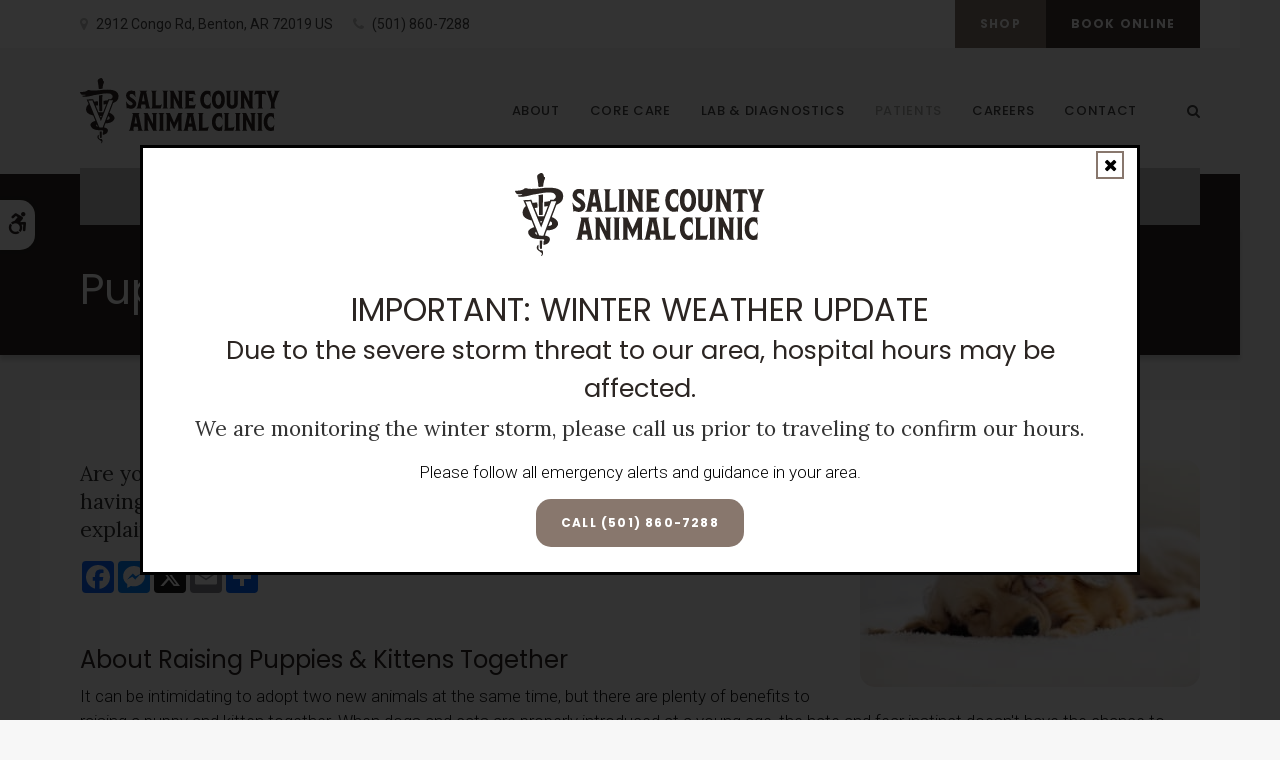

--- FILE ---
content_type: text/html; charset=UTF-8
request_url: https://www.scacvetstreet.com/site/blog/2023/03/15/puppy-kitten-good-match
body_size: 7813
content:

    
    
    
    
    
    
    
    
    
    
    <!doctype html>
<html lang="en">
<head>
<title>Puppy & Kitten: Are They a Good Match? | Benton Vets</title>
<meta http-equiv="Content-Type" content="text/html; charset=utf-8" />



<meta name="generator" content="Tymbrel ( www.tymbrel.com )" />

<meta name="description" content="Here, our Benton vets explain the benefits of raising both a puppy and a kitten together, and if they are a good match." />
<meta name="keywords" content="puppy, kitten, good match, Benton" />

  <meta property="og:url" content="https://www.scacvetstreet.com/site/blog/2023/03/15/puppy-kitten-good-match" />
  <meta property="og:image" content="https://d2zp5xs5cp8zlg.cloudfront.net/image-79623-800.jpg" />

  <link rel="canonical" href="https://www.scacvetstreet.com/site/blog/2023/03/15/puppy-kitten-good-match" />



<script type="text/javascript">
function clearDefault(element) {
  if (element.defaultValue == element.value) { element.value = "" }
}
</script>




  <link href="/assets/3896/css/global.css" rel="stylesheet" type="text/css" />
<link rel="shortcut icon" href="/images/2766/favicon.ico" type="image/x-icon" />

      <script src="/assets/js/jquery-1.8.2.min.js" type="text/javascript" data-cmsi-js-1a96ecfa7997d56153ffc3d07bb90ca2="true"></script>
  


<script src="/assets/js/jquery.fancybox-1.3.0.pack.js" type="text/javascript" data-cmsi-js-8c4e9b2229aabdcf30365cc8701d7230="true"></script>
<link rel="stylesheet" href="/assets/css/jquery.fancybox-1.3.0.css" type="text/css" media="screen" data-cmsi-css-4d38af93be8a71518040d4433e8df6f8="true"/>



          
    
    
    
    <meta name="viewport" content="width=device-width, initial-scale=1.0" />	
	<link rel="stylesheet" href="/images/2766/css/style-light-v1-1.css" />
	
	<!-- Support For Older Browsers -->
	<!--[if lte IE 9]>
		<script src="//html5shiv.googlecode.com/svn/trunk/html5.js"></script>
		<link rel="stylesheet" href="/images/2766/css/legacy.css" />
	<![endif]-->
    
  
  
  
  
  
  
  
  
<meta name="verify-v1" content="x0ukeYELFr5JohBRM8lOtNpDSjiQPstMpzIISV1PUek" />
<meta name="google-site-verification" content="x0ukeYELFr5JohBRM8lOtNpDSjiQPstMpzIISV1PUek" />

  


<!-- StartHead - Google Tag Manager -->
<script>(function(w,d,s,l,i){w[l]=w[l]||[];w[l].push({'gtm.start':
new Date().getTime(),event:'gtm.js'});var f=d.getElementsByTagName(s)[0],
j=d.createElement(s),dl=l!='dataLayer'?'&l='+l:'';j.async=true;j.src=
'https://www.googletagmanager.com/gtm.js?id='+i+dl;f.parentNode.insertBefore(j,f);
})(window,document,'script','dataLayer','GTM-KTR848JG');</script>
<!-- End Google Tag Manager -->
<!--startSchema--><script type="application/ld+json">{"@context":"http:\/\/schema.org","@type":"LocalBusiness","url":"https:\/\/www.scacvetstreet.com\/site\/blog\/2023\/03\/15\/puppy-kitten-good-match","@id":"https:\/\/www.scacvetstreet.com","name":"Saline County Animal Clinic","telephone":"(501) 860-7288","image":"https:\/\/d2l4d0j7rmjb0n.cloudfront.net\/site\/2766\/seo\/image.svg","logo":"https:\/\/d2l4d0j7rmjb0n.cloudfront.net\/site\/2766\/seo\/logo.svg","address":{"@type":"PostalAddress","addressLocality":"Benton","addressCountry":"US","addressRegion":"AR","postalCode":"72019","streetAddress":"2912 Congo Rd"}}</script><!--endSchema-->
<!-- Google Tag Manager Data Layer -->
<script>
  dataLayer = [];
</script>

  <!-- Google Tag Manager -->
  <script>(function(w,d,s,l,i){w[l]=w[l]||[];w[l].push({'gtm.start':
        new Date().getTime(),event:'gtm.js'});var f=d.getElementsByTagName(s)[0],
      j=d.createElement(s),dl=l!='dataLayer'?'&l='+l:'';j.async=true;j.src=
      'https://www.googletagmanager.com/gtm.js?id='+i+dl;f.parentNode.insertBefore(j,f);
    })(window,document,'script','dataLayer','GTM-WCQFJ33');</script>
  <!-- End Google Tag Manager -->


<style>
.addthis_inline_share_toolbox {
display: inline-block;
}
a[rel="cmsi-module-blog-image-group"] {
margin-bottom: 1rem;
display: inline-block;
}
a[rel="cmsi-module-blog-image-group"]  img {
float: none;
margin: 0;
}
@media screen and (min-width: 501px) {
a[rel="cmsi-module-blog-image-group"]  {
    float: right;
    margin-left: 1rem;
}
}
</style>

<link href="https://d2l4d0j7rmjb0n.cloudfront.net" rel="preconnect">
<link href="https://tymbrel.com" rel="preconnect">
<link href="https://fonts.googleapis.com" rel="preconnect">
<link href="https://static.addtoany.com" rel="preconnect">
<link href="https://ajax.googleapis.com" rel="preconnect">
<link href="https://cdn.jsdelivr.net" rel="preconnect">
<link href="https://use.fontawesome.com" rel="preconnect">
</head>


    <!-- TEMPLATE TAB -->

<body itemscope='' itemtype='http://schema.org/LocalBusiness'><!-- Google Tag Manager -->
<noscript><iframe src="https://www.googletagmanager.com/ns.html?id=GTM-WCQFJ33" height="0" width="0" style="display:none;visibility:hidden"></iframe></noscript>
<!-- End Google Tag Manager -->


<!-- StartBody - Google Tag Manager (noscript) -->
<noscript><iframe src="https://www.googletagmanager.com/ns.html?id=GTM-KTR848JG"
height="0" width="0" style="display:none;visibility:hidden"></iframe></noscript>
<!-- EndBody - End Google Tag Manager (noscript) -->
<div class="site-container">
    <div id="top">
		<button class="grt-mobile-button">
    <span class="line1"></span>
    <span class="line2"></span>
    <span class="line3"></span>
    <span class="sr-only">Open Menu</span>
    <span class="sr-only" style="display:none">Close Menu</span>
</button>
		<div id="mobile-menu" style="display:none">
            <ul>
            
                                                        
    <li><a href="/site/animal-hospital-benton"   class="buttons" title="About, Saline County Animal Clinic, Benton Veterinarian">About</a>

    
          <ul>
              <li><a href="/site/animal-hospital-benton"    title="Our Animal Hospital, Saline County Animal Clinic, Benton Veterinarian">Our Hospital</a></li>
                      <li><a href="/site/animal-hospital-gp-benton"    title="Why Trust Us?, Saline County Animal Clinic, Benton Veterinarian">Why Trust Us?</a></li>
                      <li><a href="/site/veterinarians-benton"    title="Veterinarians, Saline County Animal Clinic, Benton Veterinarian">Our Vets</a></li>
                    </ul>
    
  </li>
            
                                                                                                                
    <li><a href="/site/veterinary-services-benton"   class="buttons" title="Core Care Services, Saline County Animal Clinic, Benton Veterinarian">Core Care</a>

    
          <ul>
              <li><a href="/site/veterinary-services-benton/cat-dog-vaccinations-parasite-prevention"    title="Vaccinations & Prevention, Saline County Animal Clinic, Benton Veterinarian">Vaccinations & Prevention</a></li>
                      <li><a href="/site/veterinary-services-benton/cat-dog-routine-exams"    title="Routine Exams, Saline County Animal Clinic, Benton Veterinarian">Routine Exams</a></li>
                      <li><a href="/site/veterinary-services-benton/dentistry"    title="Veterinary Dentistry, Saline County Animal Clinic, Benton Veterinarian">Dental Care</a></li>
                      <li><a href="/site/veterinary-services-benton/spaying-neutering"    title="Spaying & Neutering, Saline County Animal Clinic, Benton Veterinarian">Spaying & Neutering</a></li>
                      <li><a href="/site/veterinary-services-benton/geriatrics"    title="Veterinary Geriatrics, Saline County Animal Clinic, Benton Veterinarian">Geriatric Care</a></li>
                      <li><a href="/site/veterinary-services-benton/puppies-kittens"    title="Puppies & Kittens, Saline County Animal Clinic, Benton Veterinarian">Puppies & Kittens</a></li>
                      <li><a href="/site/veterinary-services-benton/emergency-vet"    title="Emergency Pet Care, Saline County Animal Clinic, Benton Veterinarian">Emergency Care</a></li>
                    </ul>
    
  </li>
            
    
    <li><a href="/site/veterinary-lab-benton"   class="buttons" title="Veterinary Laboratory & Diagnostics, Saline County Animal Clinic, Benton Veterinarian">Lab & Diagnostics</a>

    
    
  </li>
            
                                                                                        
    <li class="active"><a href="/site/veterinary-patients"   class="buttons" title="Patient Information, Saline County Animal Clinic, Benton Veterinarian">Patients</a>

    
          <ul>
              <li><a href="/site/veterinary-patients"    title="Patient Information, Saline County Animal Clinic, Benton Veterinarian">Patient Information</a></li>
                      <li><a href="/site/new-patient-form"    title="New Patient Form, Saline County Animal Clinic, Benton Veterinarian">New Patient Form</a></li>
                      <li class="active" aria-current="page"><a href="/site/blog"  itemprop="url"    title="Veterinary Blog, Saline County Animal Clinic, Benton Veterinarian">Tips & Advice</a></li>
                      <li><a href="/site/financing-options"    title="Financing Options, Saline County Animal Clinic, Benton Veterinarian">Financing Options</a></li>
                    </ul>
    
  </li>
            
    
    <li><a href="/site/veterinary-careers-benton"   class="buttons" title="Careers, Saline County Animal Clinic, Benton Veterinarian">Careers</a>

    
    
  </li>
            
    
    <li><a href="/site/contact-animal-hospital-benton-vet"   class="buttons" title="Contact, Saline County Animal Clinic, Benton Veterinarian">Contact</a>

    
    
  </li>
    </ul>
            <form id="frmSearchMobile" method="get" action="/site/search" role="search">
	<label for="page_search_mobile" class="sr-only">Search</label>
	<input id="page_search_mobile" class="keyword" type="search" name="kw" placeholder="Search">
	<button type="submit" name="btnSubmit"><span class="sr-only">Search</span></button>
</form>
              
        </div>
	</div>

<div id="toggleSearch" role="dialog" aria-modal="true" aria-labelledby="page_search_popup_label">
	<button id="close-button"><span aria-hidden="true">&times;</span><span class="sr-only">Close</span></button>
	<form id="frmSearchPopUp" method="get" action="/site/search" role="search">
		<label for="page_search_popup" id="page_search_popup_label" class="sr-only">Search</label>
		<input id="page_search_popup" class="keyword" type="search" name="kw" placeholder="Search">
		<button type="submit" name="btnSubmit"><span class="sr-only">Search</span></button>
	</form>
</div>

    <!-- Header
    ============================================== -->
	<header>
	    
    <dialog class="modal-feed" id="modal-feed" aria-labelledby="modal-feed-heading">
      <button class="close-button-feed" id="close-button-feed"><span class="fa fa-times" aria-hidden="true"></span><span class="sr-only">Close</span></button>
                <img  itemprop='image' alt="Saline County Animal Clinic" src="https://d2l4d0j7rmjb0n.cloudfront.net/site/2766/seo/image.svg" data-cy="seo-image"   />

            <h2 id="modal-feed-heading">IMPORTANT: WINTER WEATHER UPDATE<br /><small>Due to the severe storm threat to our area, hospital hours may be affected.</small></h2>
<p class="leadin"><strong>We are monitoring the winter storm, please call us prior to traveling to confirm our hours.</strong></p>
<p>Please follow all emergency alerts and guidance in your area.</p>
<p class="leadin">  <span class="seo-schema phone">
    <a class="cms-button-primary" itemprop="telephone" content="+5018607288" href="tel:5018607288">
          <span class="phone__txt">Call</span>
          <span class="phone__num">(501) 860-7288</span>
    </a>
  </span>

</p>
    </dialog>
    
    
    <style>
        body.no-scroll {
            overflow: hidden;
        }
        .modal-feed {
            padding: 1.563rem 2.5rem 1.25rem;
            max-width: 62.5rem;
            text-align: center;
        }
        .modal-feed::backdrop {
          background: rgb(0 0 0 / 0.8);
        }
        .modal-feed img {
    
                    max-width: 15.625rem;
            
            margin-inline: auto;
        }
        .close-button-feed {
            position: absolute;
            top: .3125rem;
            right: .9375rem;
            width: 1.5rem;
            height: 1.5rem;
            background: transparent;
            border: 0;
            border-radius: 0;
            cursor: pointer;
        }
    </style>
    
    <script>
        const modal = document.getElementById('modal-feed');
        const closeButton = document.getElementById('close-button-feed');
        const body = document.body;
        let lastFocusedElement;

        function openModal() {
            lastFocusedElement = document.activeElement;
            modal.showModal();
            body.classList.add('no-scroll');

            // Focus close button initially
            closeButton.focus();
        }

        function closeModal() {
            modal.close();
            body.classList.remove('no-scroll');

            // Restore focus to the element that opened the modal
            if (lastFocusedElement) lastFocusedElement.focus();
        }

        // Close modal on Escape or backdrop click
        modal.addEventListener('cancel', closeModal); // Escape key
        closeButton.addEventListener('click', closeModal); // Click 'x'
        modal.addEventListener('click', (e) => {
            if (e.target === modal) closeModal(); // clicking backdrop
        });

        // Open automatically after 1 second, only once per session
        window.addEventListener('DOMContentLoaded', () => {
        if (!sessionStorage.getItem('modalOpened')) {
            setTimeout(() => {
            openModal();
            sessionStorage.setItem('modalOpened', 'true');
            }, 1000);
        }
        });

    </script> 
    
     
    
     

	    <a class="skip-to-content-link" href="#pageTitle">
    Skip to Main Content
</a>
	    <div id="accessibility-toggle">
    <button id="accessibility-toggle__btn">
        <span class="fa fa-wheelchair-alt" aria-hidden="true"></span>
        <span class="sr-only" id="accessible__btn">Accessible Version</span>
        <span class="sr-only" id="standard__btn" style="display:none">Standard Version</span>
    </button>
</div>
        <div id="topbar">
            <div class="row">
                <div class="wrapper align-middle">
                    <div class="columns">
                          
<ul>
<li><a href="/site/contact-animal-hospital-benton-vet" title="Contact Saline County Animal Clinic in Benton">      <div itemprop="address" data-cy="seo-address" itemscope itemtype="http://schema.org/PostalAddress">
      <span itemprop="streetAddress">2912 Congo Rd</span>
      <span itemprop="addressLocality">Benton</span>
      <span itemprop="addressRegion">AR</span>
      <span itemprop="postalCode">72019</span>
      <span itemprop="addressCountry">US</span>
    </div>
  </a></li>
<li class="phoneNumber">
  <span class="seo-schema phone">
    <a itemprop="telephone" content="+5018607288" href="tel:5018607288" data-cy="seo-phone-number">(501) 860-7288</a>
  </span>


</li>
</ul>
                    </div>
                    <div class="columns">
                       <ul>
<li><a href="/site/pet-shop-pharmacy-benton" class="cms-button-primary">Shop</a></li>
<li><a href="/site/book-online" class="cms-button-secondary">Book Online</a></li>
</ul>
                    </div>
                </div>    
            </div>
        </div>
		<div class="row">
			<div class="wrapper">
                <div class="large-4 columns">
                    <div class="logo">
                        <a href="/site/home" itemprop="url">
                              <img  itemprop='image' alt="Saline County Animal Clinic" src="https://d2l4d0j7rmjb0n.cloudfront.net/site/2766/seo/image.svg" data-cy="seo-image"   />

                        </a>
                    </div>
                </div>
           
            

                <div class="large-8 columns">
                    
                    <!-- Navigation
                    ============================================== -->	
                    <nav>
                        <ul>
            
                                                        
    <li><a href="/site/animal-hospital-benton"   class="buttons" title="About, Saline County Animal Clinic, Benton Veterinarian">About</a>

    
          <ul>
              <li><a href="/site/animal-hospital-benton"    title="Our Animal Hospital, Saline County Animal Clinic, Benton Veterinarian">Our Hospital</a></li>
                      <li><a href="/site/animal-hospital-gp-benton"    title="Why Trust Us?, Saline County Animal Clinic, Benton Veterinarian">Why Trust Us?</a></li>
                      <li><a href="/site/veterinarians-benton"    title="Veterinarians, Saline County Animal Clinic, Benton Veterinarian">Our Vets</a></li>
                    </ul>
    
  </li>
            
                                                                                                                
    <li><a href="/site/veterinary-services-benton"   class="buttons" title="Core Care Services, Saline County Animal Clinic, Benton Veterinarian">Core Care</a>

    
          <ul>
              <li><a href="/site/veterinary-services-benton/cat-dog-vaccinations-parasite-prevention"    title="Vaccinations & Prevention, Saline County Animal Clinic, Benton Veterinarian">Vaccinations & Prevention</a></li>
                      <li><a href="/site/veterinary-services-benton/cat-dog-routine-exams"    title="Routine Exams, Saline County Animal Clinic, Benton Veterinarian">Routine Exams</a></li>
                      <li><a href="/site/veterinary-services-benton/dentistry"    title="Veterinary Dentistry, Saline County Animal Clinic, Benton Veterinarian">Dental Care</a></li>
                      <li><a href="/site/veterinary-services-benton/spaying-neutering"    title="Spaying & Neutering, Saline County Animal Clinic, Benton Veterinarian">Spaying & Neutering</a></li>
                      <li><a href="/site/veterinary-services-benton/geriatrics"    title="Veterinary Geriatrics, Saline County Animal Clinic, Benton Veterinarian">Geriatric Care</a></li>
                      <li><a href="/site/veterinary-services-benton/puppies-kittens"    title="Puppies & Kittens, Saline County Animal Clinic, Benton Veterinarian">Puppies & Kittens</a></li>
                      <li><a href="/site/veterinary-services-benton/emergency-vet"    title="Emergency Pet Care, Saline County Animal Clinic, Benton Veterinarian">Emergency Care</a></li>
                    </ul>
    
  </li>
            
    
    <li><a href="/site/veterinary-lab-benton"   class="buttons" title="Veterinary Laboratory & Diagnostics, Saline County Animal Clinic, Benton Veterinarian">Lab & Diagnostics</a>

    
    
  </li>
            
                                                                                        
    <li class="active"><a href="/site/veterinary-patients"   class="buttons" title="Patient Information, Saline County Animal Clinic, Benton Veterinarian">Patients</a>

    
          <ul>
              <li><a href="/site/veterinary-patients"    title="Patient Information, Saline County Animal Clinic, Benton Veterinarian">Patient Information</a></li>
                      <li><a href="/site/new-patient-form"    title="New Patient Form, Saline County Animal Clinic, Benton Veterinarian">New Patient Form</a></li>
                      <li class="active" aria-current="page"><a href="/site/blog"  itemprop="url"    title="Veterinary Blog, Saline County Animal Clinic, Benton Veterinarian">Tips & Advice</a></li>
                      <li><a href="/site/financing-options"    title="Financing Options, Saline County Animal Clinic, Benton Veterinarian">Financing Options</a></li>
                    </ul>
    
  </li>
            
    
    <li><a href="/site/veterinary-careers-benton"   class="buttons" title="Careers, Saline County Animal Clinic, Benton Veterinarian">Careers</a>

    
    
  </li>
            
    
    <li><a href="/site/contact-animal-hospital-benton-vet"   class="buttons" title="Contact, Saline County Animal Clinic, Benton Veterinarian">Contact</a>

    
    
  </li>
    </ul>
                    </nav>
                    <button class="open-search"><span class="fa fa-search" aria-hidden="true"></span><span class="sr-only">Open Search Dialog</span></button>
                </div>
            </div>
		</div><!-- /row -->
			
	</header><!-- /Header -->

<div class="wrap internal">
    


                                                                                                                                                                                                                                                                                                                                                                                                                                                                                                                                                                                                                                                                                                                                                                                                                                                                                                                                                                                                                                                                                                                                                                                                                                                                                                                                                                                                                                                                                                                                                                                                                                                                                                                                                                                                                                                                                                                                                                                                                                                                                                                                                                                                                                                                                                                                                                                                                                                                                                                                                                                                                                                                                                                                                                                                                                                                                                                                                                                                                                                                                                                                                                                                                                                                                                                                                                                                                                                                                                                                                                                                                                                                                                                                                                                                                                                                                                                                                                                                                                                            <div class="default-msg-bar defaultMsgBar default-message-bar centre">
                <p><a href="/site/book-online?utm_campaign=exam25" class="cms-button-text">Limited Time Offer<br />Enjoy a $25 First Exam – Learn More</a></p>
            </div>
                                                                                                                                                                                                                                                                                                                                                                                                                                                                                                                                                                                                                                                                                                                                                                                                                                                                                                                                                                                                                                                                                                                                                                                                                                                            

    <div id="pageTitle">
        <div class="row">
            <div class="wrapper">
                <div class="large-12 columns">
                    <p></p>
                    <h1>Puppy & Kitten: Are They a Good Match?</h1>
                </div>
            </div>
        </div>
        
    </div>
    <!-- Main Content
    ============================================== -->
	<div class="container content">
		
		<div class="row">
			<main class="columns primary full">
                <div class="cmsi-single-blog-post blog-post">
    <div class="entry-full">
        <p class="meta meta-author" data-cy="blog-author"></p>
        <p class="meta">        </p>

        <div class="entry-content">
            <div class="tymbrel-row" >  <div class="tymbrel-col tymbrel-col-12">
                <a rel="cmsi-module-blog-image-group" href="//d2zp5xs5cp8zlg.cloudfront.net/image-79623-800.jpg"/>
    <img src="//d2zp5xs5cp8zlg.cloudfront.net/image-79623-340.jpg" alt="Puppy & Kitten: Are They a Good Match?" class="cmsi-module-blog-image-small alignright" /></a>
              <p class="leadin">Are you planning to welcome a new addition to your family, but you're having trouble choosing between a dog or a cat? Here, our Benton vets explain the benefits of raising both a puppy and a kitten together.</p> <p>  <!-- AddToAny BEGIN -->
  <div class="a2a_kit a2a_kit_size_32 a2a_default_style" style="display:inline-block;margin-bottom:0.625rem;">
    <a class="a2a_button_facebook"></a>
    <a class="a2a_button_facebook_messenger"></a>
    <a class="a2a_button_x"></a>
    <a class="a2a_button_email"></a>
    <a class="a2a_dd" href="https://www.addtoany.com/share"></a>
  </div>
  <script async src="https://static.addtoany.com/menu/page.js"></script>
  <!-- AddToAny END -->
</p> <h3>About Raising Puppies &amp; Kittens Together</h3> <p>It can be intimidating to adopt two new animals at the same time, but there are plenty of benefits to raising a puppy and kitten together. When dogs and cats are properly introduced at a young age, the hate and fear instinct doesn't have the chance to grow and increase in them so they can overcome it a lot faster.</p> <p>It can depend on the breed but, in most cases, </p> <h3>Are They A Good Match?</h3> <p>Below are just some of the specific reasons it is a good idea to raise puppies and kittens together.</p> <ul> <li><strong>Personal Hygiene: </strong>You might notice that your puppy and kitten will start to clean each other, this is just them telling each other that it is time for a cleaning.</li> <li><strong>Keep Each other Company: </strong>When you have to leave the house your pet misses you. Having a puppy and a kitten at home together gives them someone to spend time with on those days when they are all alone. </li> <li><strong>Outside "Buddies": </strong>Kittens are not always outdoor pets but they can be a play friend for your puppy as they are learning to go outside. You can put both your kitten and puppy on a leash and take them outside for playtime.</li> <li><strong>Sleep: </strong>Sleeping in a new place can be very scary but then you have your new kitten and puppy they can cuddle together when they want to sleep.</li> <li><strong>Potty Training: </strong>If you are raising a puppy and kitten together, they can be potty trained together and will be able to learn from each other. </li> <li><strong>House Rules: </strong>As you are teaching your dog not to jump on the furniture or stay in a certain area of the house, you can teach all your pets the same rules. This also makes it easier on your puppy because they are not being disciplined when the kitten is not.</li> </ul> <h3>Can They Become Best Friends?</h3> <p>One benefit of raising a puppy and a kitten together is that they will most likely be the best of friends for life. Since they are growing up together, they are there for each other. Having each other also helps especially if your cat or puppy has anxiety or attachment insecurities.</p> <p>Make sure to do some research on the best types of dogs that bond with cats. Certain types of dogs -- those with a strong prey drive -- aren't usually good with felines. Think twice about keeping any kind of terrier, sighthound, or husky with cats.</p> <p>Spaniels and retrievers, bulldogs, Keeshonds, poodles, and Lhasa apsos are usually good with kittens.   </p> <h3>More questions about raising a puppy, kitten, or both? <a href="/site/contact-animal-hospital-benton-vet">Contact our Benton veterinarians today!</a></h3>
      </div>
</div>

            
            
            <p class="post-footer">
                        </p>

        </div>
    </div>
</div>



        
        <script type="text/javascript">

            jQuery("a[rel=cmsi-module-blog-image-group]").fancybox({
                'transitionIn': 'none',
                'transitionOut': 'none'
            });

        </script>
    
    
			</main><!-- /primary -->
		</div>
		
		
	</div><!-- /content -->
    <div class="tymbrel-row" id="cta">
        <div class="tymbrel-col tymbrel-col-12">
            <h2>Welcoming Cats &amp; Dogs to Our Animal Hospital</h2>
<p class="leadin"><span itemprop="name" data-cy="seo-company-name">Saline County Animal Clinic</span> welcomes cats, dogs, and their people to our clinic! Our experienced vets are passionate about the health of Benton dogs and cats. Get in touch to book your pet's appointment.</p>
<p><a href="/site/contact-animal-hospital-benton-vet" class="cms-button-primary">Contact Us</a></p>
        </div>
    </div> 

</div><!-- /wrap -->

<!-- Footer
============================================== -->
<footer>
	<div class="row align-start">
		
		<div class="large-3 columns">
			    <img  itemprop="logo" alt="Saline County Animal Clinic" src="https://d2l4d0j7rmjb0n.cloudfront.net/site/2766/seo/logo.svg" data-cy="seo-logo"   />
    
		</div>
		
		<div class="large-6 columns">
		    <ul id="tymbrel-footer-nav">
    <li><a class="first" href="/site/home">Home</a></li>
        <li><a href="/site/animal-hospital-benton">About</a></li>
        <li><a href="/site/veterinary-services-benton">Core Care</a></li>
        <li><a href="/site/veterinary-lab-benton">Lab & Diagnostics</a></li>
        <li><a href="/site/veterinary-patients">Patients</a></li>
        <li><a href="/site/veterinary-careers-benton">Careers</a></li>
        <li><a href="/site/contact-animal-hospital-benton-vet">Contact</a></li>
      </ul>
			<a href="/site/contact-animal-hospital-benton-vet" title="Contact"><span itemprop="name" data-cy="seo-company-name">Saline County Animal Clinic</span>      <div itemprop="address" data-cy="seo-address" itemscope itemtype="http://schema.org/PostalAddress">
      <span itemprop="streetAddress">2912 Congo Rd</span>
      <span itemprop="addressLocality">Benton</span>
      <span itemprop="addressRegion">AR</span>
      <span itemprop="postalCode">72019</span>
      <span itemprop="addressCountry">US</span>
    </div>
  </a>
		</div>
		
		<div class="large-3 columns">
            <p></p>
		</div>
		
	</div><!-- /row  -->

</footer>
<div class="copyright">    
    <div class="row">
		<div class="large-5 columns">
		    <ul>
<li><a href="/site/privacy-policy" title="Privacy Policy">Privacy Policy</a></li>
<li><a href="/site/terms-conditions" title="Terms &amp; Conditions">Terms &amp; Conditions</a></li>
<li><a href="/site/website-accessibility" title="Accessibility">Accessibility</a></li>
<li><a href="/site/sitemap" title="Sitemap">Sitemap</a></li>
<li><a href="/site/search" title="Search">Search</a></li>
</ul>
		</div>
		<div class="large-2 columns">
              
        </div>
		<div class="large-5 columns">
            <p>Copyright &copy; 2026. All Rights Reserved. 
            <br>Part of the <a href="https://www.petvetcarecenters.com/site/home" target="_blank" aria-label="PetVet Care Centers Network | Opens in a new tab">PetVet Care Centers Network</a>. </p>
		</div>
	</div><!-- /row  -->  
</div>

    
<div id="sticky">
    <p><a href="/site/book-appointment" class="cms-button-secondary">Book Online</a>  <span class="seo-schema phone">
    <a class="cms-button-primary" itemprop="telephone" content="+5018607288" href="tel:5018607288">
          <span class="phone__txt">Call</span>
          <span class="phone__num">(501) 860-7288</span>
    </a>
  </span>

<button class="grt-mobile-button">
    <span class="line1"></span>
    <span class="line2"></span>
    <span class="line3"></span>
    <span class="sr-only">Open Menu</span>
    <span class="sr-only" style="display:none">Close Menu</span>
</button></p>
</div>

<link rel="stylesheet" href="https://tymbrel.com/images/740/css/global-msg-bar-v2.css" />




</div> <!-- end site container -->

<!-- JavaScript
============================================== -->


<script src="https://ajax.googleapis.com/ajax/libs/webfont/1.5.18/webfont.js"></script>

<script>
 WebFont.load({
    google: {
      families: ['Poppins:300,400,500,700,900,300i,400i,500i,700i,900i', 'Roboto:300,400,300i,400i', 'Lora:400,400i']
    }
  });
</script> 
<noscript>
    <link href="https://fonts.googleapis.com/css2?family=Lora:ital@0;1&family=Poppins:ital,wght@0,300;0,400;0,500;0,700;0,900;1,300;1,400;1,700;1,900&family=Roboto:ital,wght@0,300;0,400;1,300;1,400&display=swap" rel="stylesheet">
</noscript>


<script src="images/2188/js/min/scripts-min.js"></script>
 
<script src="https://cdn.jsdelivr.net/npm/vanilla-lazyload@16.1.0/dist/lazyload.min.js"></script>

<script>
    $(document).ready(function() {   
        const lazyContent = new LazyLoad({
          elements_selector: "img.lazy",
          use_native: true 
        });
        
        const lazyBackground = new LazyLoad({
          elements_selector: "iframe.lazy, video.lazy, div.lazy",
        });
    })
</script>
 


<script src="https://use.fontawesome.com/7a2e746270.js"></script>
</body>
<!--
S: us-app02
C: 2766
D: 2026-01-26 03:04:11
V: 3896
T: 0.0492
-->

</html>

<!-- /TEMPLATE TAB -->
  
  
  
  
  
  
  
  
  
  
  
  
  
  

--- FILE ---
content_type: text/css
request_url: https://www.scacvetstreet.com/images/2766/css/style-light-v1-1.css
body_size: 24496
content:
html,body,div,span,object,iframe,h1,.feature section p:first-child,h2,.main h1,h3,.highlights section p:first-child,h4,h5,h6,p,blockquote,pre,a,abbr,address,cite,code,del,dfn,em,img,ins,q,small,strong,sub,sup,dl,dt,dd,ol,ul,li,fieldset,form,label,legend,table,caption,tbody,tfoot,thead,tr,th,td{border:0;margin:0;padding:0}article,aside,figure,figure img,figcaption,hgroup,footer,header,nav,section,video,object{display:block}a img{border:0}figure{position:relative}figure img{width:100%}input,button,textarea,select{font:inherit}.sr-only{border:0 !important;clip:rect(1px, 1px, 1px, 1px) !important;-webkit-clip-path:inset(50%) !important;clip-path:inset(50%) !important;height:1px !important;overflow:hidden !important;padding:0 !important;position:absolute !important;width:1px !important;white-space:nowrap !important}.tymbrel-row:not(.cmsi-layout-container) .tymbrel-col>:first-child{margin-top:0}.tymbrel-row:not(.cmsi-layout-container) .tymbrel-col>:last-child{margin-bottom:0}@media screen and (max-width: 1150px){.captcha-recaptcha{transform:scale(0.77);transform-origin:0 0}}.accordion>li .accordion-title:before{content:"" !important;margin:0 !important}.hide{display:none}div[itemprop="address"] span[itemprop="addressLocality"],div[itemprop="address"] span[itemprop="postalCode"]{display:inline-block}.introRow{max-width:900px !important;margin-left:auto !important;margin-right:auto !important;text-align:center !important}.verticallyCentre{display:flex;flex-flow:column nowrap;justify-content:center;align-items:center}@media screen and (max-width: 500px){.form-vertical .visuallyHidden{clip:none;height:auto;margin:0;overflow:unset !important;position:relative;width:auto}}:root{--clr-primary-300: #a09188;--clr-primary-400: #88776D;--clr-primary-450: #71635b;--clr-primary-500: #6c5e56;--clr-success-300: #473e39;--clr-success-350: #423934;--clr-success-400: #2B2522;--clr-success-500: #0f0c0b;--clr-copyright: #25201d;--clr-alert-300: #dddedc;--clr-alert-400: #c3C5C2;--clr-alert-450: #aeb1ad;--clr-alert-500: #a9aca8;--clr-alert-txt: #111;--clr-emergency-300: #dddedc;--clr-emergency-400: #db0032;--clr-emergency-450: #c2002c;--clr-emergency-500: #b20029;--clr-emergency-500: #a80026;--clr-mobile-menu: #023169;--links: #88776D}.accessibility{--clr-primary-300: #515151;--clr-primary-400: #444;--clr-primary-450: #252525;--clr-primary-500: #2b2b2b;--clr-success-300: #444;--clr-success-350: #3f3f3f;--clr-success-400: #2b2b2b;--clr-success-500: #111;--clr-copyright: #252525;--clr-alert-300: #2b2b2b;--clr-alert-400: #111;--clr-alert-450: #000;--clr-alert-500: #000;--clr-alert-txt: #fff;--clr-emergency-300: #333;--clr-emergency-400: #1a1a1a;--clr-emergency-450: #050505;--clr-emergency-500: #000;--clr-mobile-menu: #000;--links: #000}/*! normalize.css v8.0.0 | MIT License | github.com/necolas/normalize.css */html{line-height:1.15;-webkit-text-size-adjust:100%}body{margin:0}h1,.feature section p:first-child{font-size:2em;margin:0.67em 0}hr{box-sizing:content-box;height:0;overflow:visible}pre{font-family:monospace, monospace;font-size:1.6em}a{background-color:transparent}abbr[title]{border-bottom:none;text-decoration:underline;-webkit-text-decoration:underline dotted;text-decoration:underline dotted}b,strong{font-weight:bolder}code,kbd,samp{font-family:monospace, monospace;font-size:1.6em}small{font-size:80%}sub,sup{font-size:75%;line-height:0;position:relative;vertical-align:baseline}sub{bottom:-0.4em}sup{top:-0.8em}img{border-style:none}button,input,optgroup,select,textarea{font-family:inherit;font-size:100%;line-height:1.15;margin:0}button,input{overflow:visible}button,select{text-transform:none}button,[type="button"],[type="reset"],[type="submit"]{-webkit-appearance:button}button::-moz-focus-inner,[type="button"]::-moz-focus-inner,[type="reset"]::-moz-focus-inner,[type="submit"]::-moz-focus-inner{border-style:none;padding:0}button:-moz-focusring,[type="button"]:-moz-focusring,[type="reset"]:-moz-focusring,[type="submit"]:-moz-focusring{outline:1px dotted ButtonText}fieldset{padding:0.56em 1.2em 1em}legend{box-sizing:border-box;color:inherit;display:table;max-width:100%;padding:0;white-space:normal}progress{vertical-align:baseline}textarea{overflow:auto}[type="checkbox"],[type="radio"]{box-sizing:border-box;padding:0}[type="number"]::-webkit-inner-spin-button,[type="number"]::-webkit-outer-spin-button{height:auto}[type="search"]{-webkit-appearance:textfield;outline-offset:-0.2em}[type="search"]::-webkit-search-decoration{-webkit-appearance:none}::-webkit-file-upload-button{-webkit-appearance:button;font:inherit}details{display:block}summary{display:list-item}template{display:none}[hidden]{display:none}.foundation-mq{font-family:"small=0em&medium=40em&large=64em&xlarge=75em&xxlarge=90em"}html{box-sizing:border-box;font-size:100%}*,*::before,*::after{box-sizing:inherit}body{margin:0;padding:0;background:#fefefe;font-family:"Helvetica Neue", Helvetica, Roboto, Arial, sans-serif;font-weight:normal;line-height:1.5;color:#0a0a0a;-webkit-font-smoothing:antialiased;-moz-osx-font-smoothing:grayscale}img{display:inline-block;vertical-align:middle;max-width:100%;height:auto;-ms-interpolation-mode:bicubic}textarea{height:auto;min-height:3.125rem;border-radius:0}select{box-sizing:border-box;width:100%;border-radius:0}.map_canvas img,.map_canvas embed,.map_canvas object,.mqa-display img,.mqa-display embed,.mqa-display object{max-width:none !important}button{padding:0;-webkit-appearance:none;-moz-appearance:none;appearance:none;border:0;border-radius:0;background:transparent;line-height:1;cursor:auto}[data-whatinput='mouse'] button{outline:0}pre{overflow:auto}button,input,optgroup,select,textarea{font-family:inherit}.is-visible{display:block !important}.is-hidden{display:none !important}.row{max-width:calc(87.25rem - 2.5rem);max-width:87.25rem;margin-right:auto;margin-left:auto;display:flex;flex-flow:row wrap}.row .row{margin-right:-1.25rem;margin-left:-1.25rem}@media print,screen and (min-width: 40em){.row .row{margin-right:-1.25rem;margin-left:-1.25rem}}@media print,screen and (min-width: 64em){.row .row{margin-right:-1.25rem;margin-left:-1.25rem}}.row .row.collapse{margin-right:0;margin-left:0}.row.expanded{max-width:none}.row.expanded .row{margin-right:auto;margin-left:auto}.row:not(.expanded) .row{max-width:none}.row.collapse>.column,.row.collapse>.columns{padding-right:0;padding-left:0}.row.is-collapse-child,.row.collapse>.column>.row,.row.collapse>.columns>.row{margin-right:0;margin-left:0}.column,.columns{flex:1 1 0px;padding-right:1.25rem;padding-left:1.25rem;min-width:0}.column.row.row,.row.row.columns{float:none;display:block}.row .column.row.row,.row .row.row.columns{margin-right:0;margin-left:0;padding-right:0;padding-left:0}.small-1{flex:0 0 8.33333%;max-width:8.33333%}.small-offset-0{margin-left:0%}.small-2{flex:0 0 16.66667%;max-width:16.66667%}.small-offset-1{margin-left:8.33333%}.small-3{flex:0 0 25%;max-width:25%}.small-offset-2{margin-left:16.66667%}.small-4{flex:0 0 33.33333%;max-width:33.33333%}.small-offset-3{margin-left:25%}.small-5{flex:0 0 41.66667%;max-width:41.66667%}.small-offset-4{margin-left:33.33333%}.small-6{flex:0 0 50%;max-width:50%}.small-offset-5{margin-left:41.66667%}.small-7{flex:0 0 58.33333%;max-width:58.33333%}.small-offset-6{margin-left:50%}.small-8{flex:0 0 66.66667%;max-width:66.66667%}.small-offset-7{margin-left:58.33333%}.small-9{flex:0 0 75%;max-width:75%}.small-offset-8{margin-left:66.66667%}.small-10{flex:0 0 83.33333%;max-width:83.33333%}.small-offset-9{margin-left:75%}.small-11{flex:0 0 91.66667%;max-width:91.66667%}.small-offset-10{margin-left:83.33333%}.small-12{flex:0 0 100%;max-width:100%}.small-offset-11{margin-left:91.66667%}.small-up-1{flex-wrap:wrap}.small-up-1>.column,.small-up-1>.columns{flex:0 0 100%;max-width:100%}.small-up-2{flex-wrap:wrap}.small-up-2>.column,.small-up-2>.columns{flex:0 0 50%;max-width:50%}.small-up-3{flex-wrap:wrap}.small-up-3>.column,.small-up-3>.columns{flex:0 0 33.33333%;max-width:33.33333%}.small-up-4{flex-wrap:wrap}.small-up-4>.column,.small-up-4>.columns{flex:0 0 25%;max-width:25%}.small-up-5{flex-wrap:wrap}.small-up-5>.column,.small-up-5>.columns{flex:0 0 20%;max-width:20%}.small-up-6{flex-wrap:wrap}.small-up-6>.column,.small-up-6>.columns{flex:0 0 16.66667%;max-width:16.66667%}.small-up-7{flex-wrap:wrap}.small-up-7>.column,.small-up-7>.columns{flex:0 0 14.28571%;max-width:14.28571%}.small-up-8{flex-wrap:wrap}.small-up-8>.column,.small-up-8>.columns{flex:0 0 12.5%;max-width:12.5%}.small-collapse>.column,.small-collapse>.columns{padding-right:0;padding-left:0}.small-uncollapse>.column,.small-uncollapse>.columns{padding-right:1.25rem;padding-left:1.25rem}@media print,screen and (min-width: 40em){.medium-1{flex:0 0 8.33333%;max-width:8.33333%}.medium-offset-0{margin-left:0%}.medium-2{flex:0 0 16.66667%;max-width:16.66667%}.medium-offset-1{margin-left:8.33333%}.medium-3{flex:0 0 25%;max-width:25%}.medium-offset-2{margin-left:16.66667%}.medium-4{flex:0 0 33.33333%;max-width:33.33333%}.medium-offset-3{margin-left:25%}.medium-5{flex:0 0 41.66667%;max-width:41.66667%}.medium-offset-4{margin-left:33.33333%}.medium-6{flex:0 0 50%;max-width:50%}.medium-offset-5{margin-left:41.66667%}.medium-7{flex:0 0 58.33333%;max-width:58.33333%}.medium-offset-6{margin-left:50%}.medium-8{flex:0 0 66.66667%;max-width:66.66667%}.medium-offset-7{margin-left:58.33333%}.medium-9{flex:0 0 75%;max-width:75%}.medium-offset-8{margin-left:66.66667%}.medium-10{flex:0 0 83.33333%;max-width:83.33333%}.medium-offset-9{margin-left:75%}.medium-11{flex:0 0 91.66667%;max-width:91.66667%}.medium-offset-10{margin-left:83.33333%}.medium-12{flex:0 0 100%;max-width:100%}.medium-offset-11{margin-left:91.66667%}.medium-up-1{flex-wrap:wrap}.medium-up-1>.column,.medium-up-1>.columns{flex:0 0 100%;max-width:100%}.medium-up-2{flex-wrap:wrap}.medium-up-2>.column,.medium-up-2>.columns{flex:0 0 50%;max-width:50%}.medium-up-3{flex-wrap:wrap}.medium-up-3>.column,.medium-up-3>.columns{flex:0 0 33.33333%;max-width:33.33333%}.medium-up-4{flex-wrap:wrap}.medium-up-4>.column,.medium-up-4>.columns{flex:0 0 25%;max-width:25%}.medium-up-5{flex-wrap:wrap}.medium-up-5>.column,.medium-up-5>.columns{flex:0 0 20%;max-width:20%}.medium-up-6{flex-wrap:wrap}.medium-up-6>.column,.medium-up-6>.columns{flex:0 0 16.66667%;max-width:16.66667%}.medium-up-7{flex-wrap:wrap}.medium-up-7>.column,.medium-up-7>.columns{flex:0 0 14.28571%;max-width:14.28571%}.medium-up-8{flex-wrap:wrap}.medium-up-8>.column,.medium-up-8>.columns{flex:0 0 12.5%;max-width:12.5%}}@media print,screen and (min-width: 40em) and (min-width: 40em){.medium-expand{flex:1 1 0px}}.row.medium-unstack>.column,.row.medium-unstack>.columns{flex:0 0 100%}@media print,screen and (min-width: 40em){.row.medium-unstack>.column,.row.medium-unstack>.columns{flex:1 1 0px}}@media print,screen and (min-width: 40em){.medium-collapse>.column,.medium-collapse>.columns{padding-right:0;padding-left:0}.medium-uncollapse>.column,.medium-uncollapse>.columns{padding-right:1.25rem;padding-left:1.25rem}}@media print,screen and (min-width: 64em){.large-1{flex:0 0 8.33333%;max-width:8.33333%}.large-offset-0{margin-left:0%}.large-2{flex:0 0 16.66667%;max-width:16.66667%}.large-offset-1{margin-left:8.33333%}.large-3{flex:0 0 25%;max-width:25%}.large-offset-2{margin-left:16.66667%}.large-4{flex:0 0 33.33333%;max-width:33.33333%}.large-offset-3{margin-left:25%}.large-5{flex:0 0 41.66667%;max-width:41.66667%}.large-offset-4{margin-left:33.33333%}.large-6{flex:0 0 50%;max-width:50%}.large-offset-5{margin-left:41.66667%}.large-7{flex:0 0 58.33333%;max-width:58.33333%}.large-offset-6{margin-left:50%}.large-8{flex:0 0 66.66667%;max-width:66.66667%}.large-offset-7{margin-left:58.33333%}.large-9{flex:0 0 75%;max-width:75%}.large-offset-8{margin-left:66.66667%}.large-10{flex:0 0 83.33333%;max-width:83.33333%}.large-offset-9{margin-left:75%}.large-11{flex:0 0 91.66667%;max-width:91.66667%}.large-offset-10{margin-left:83.33333%}.large-12{flex:0 0 100%;max-width:100%}.large-offset-11{margin-left:91.66667%}.large-up-1{flex-wrap:wrap}.large-up-1>.column,.large-up-1>.columns{flex:0 0 100%;max-width:100%}.large-up-2{flex-wrap:wrap}.large-up-2>.column,.large-up-2>.columns{flex:0 0 50%;max-width:50%}.large-up-3{flex-wrap:wrap}.large-up-3>.column,.large-up-3>.columns{flex:0 0 33.33333%;max-width:33.33333%}.large-up-4{flex-wrap:wrap}.large-up-4>.column,.large-up-4>.columns{flex:0 0 25%;max-width:25%}.large-up-5{flex-wrap:wrap}.large-up-5>.column,.large-up-5>.columns{flex:0 0 20%;max-width:20%}.large-up-6{flex-wrap:wrap}.large-up-6>.column,.large-up-6>.columns{flex:0 0 16.66667%;max-width:16.66667%}.large-up-7{flex-wrap:wrap}.large-up-7>.column,.large-up-7>.columns{flex:0 0 14.28571%;max-width:14.28571%}.large-up-8{flex-wrap:wrap}.large-up-8>.column,.large-up-8>.columns{flex:0 0 12.5%;max-width:12.5%}}@media print,screen and (min-width: 64em) and (min-width: 64em){.large-expand{flex:1 1 0px}}.row.large-unstack>.column,.row.large-unstack>.columns{flex:0 0 100%}@media print,screen and (min-width: 64em){.row.large-unstack>.column,.row.large-unstack>.columns{flex:1 1 0px}}@media print,screen and (min-width: 64em){.large-collapse>.column,.large-collapse>.columns{padding-right:0;padding-left:0}.large-uncollapse>.column,.large-uncollapse>.columns{padding-right:1.25rem;padding-left:1.25rem}}.shrink{flex:0 0 auto;max-width:100%}.column-block{margin-bottom:1.875rem}.column-block>:last-child{margin-bottom:0}.align-left{justify-content:flex-start}.align-right{justify-content:flex-end}.align-center{justify-content:center}.align-justify{justify-content:space-between}.align-spaced{justify-content:space-around}.align-left.vertical.menu>li>a{justify-content:flex-start}.align-right.vertical.menu>li>a{justify-content:flex-end}.align-center.vertical.menu>li>a{justify-content:center}.align-top{align-items:flex-start}.align-self-top{align-self:flex-start}.align-bottom{align-items:flex-end}.align-self-bottom{align-self:flex-end}.align-middle{align-items:center}.align-self-middle{align-self:center}.align-stretch{align-items:stretch}.align-self-stretch{align-self:stretch}.align-center-middle{justify-content:center;align-items:center;align-content:center}.small-order-1{order:1}.small-order-2{order:2}.small-order-3{order:3}.small-order-4{order:4}.small-order-5{order:5}.small-order-6{order:6}@media print,screen and (min-width: 40em){.medium-order-1{order:1}.medium-order-2{order:2}.medium-order-3{order:3}.medium-order-4{order:4}.medium-order-5{order:5}.medium-order-6{order:6}}@media print,screen and (min-width: 64em){.large-order-1{order:1}.large-order-2{order:2}.large-order-3{order:3}.large-order-4{order:4}.large-order-5{order:5}.large-order-6{order:6}}.flex-container{display:flex}.flex-child-auto{flex:1 1 auto}.flex-child-grow{flex:1 0 auto}.flex-child-shrink{flex:0 1 auto}.flex-dir-row{flex-direction:row}.flex-dir-row-reverse{flex-direction:row-reverse}.flex-dir-column{flex-direction:column}.flex-dir-column-reverse{flex-direction:column-reverse}@media print,screen and (min-width: 40em){.medium-flex-container{display:flex}.medium-flex-child-auto{flex:1 1 auto}.medium-flex-child-grow{flex:1 0 auto}.medium-flex-child-shrink{flex:0 1 auto}.medium-flex-dir-row{flex-direction:row}.medium-flex-dir-row-reverse{flex-direction:row-reverse}.medium-flex-dir-column{flex-direction:column}.medium-flex-dir-column-reverse{flex-direction:column-reverse}}@media print,screen and (min-width: 64em){.large-flex-container{display:flex}.large-flex-child-auto{flex:1 1 auto}.large-flex-child-grow{flex:1 0 auto}.large-flex-child-shrink{flex:0 1 auto}.large-flex-dir-row{flex-direction:row}.large-flex-dir-row-reverse{flex-direction:row-reverse}.large-flex-dir-column{flex-direction:column}.large-flex-dir-column-reverse{flex-direction:column-reverse}}.slide-in-down.mui-enter{transition-duration:500ms;transition-timing-function:linear;transform:translateY(-100%);transition-property:transform, opacity;-webkit-backface-visibility:hidden;backface-visibility:hidden}.slide-in-down.mui-enter.mui-enter-active{transform:translateY(0)}.slide-in-left.mui-enter{transition-duration:500ms;transition-timing-function:linear;transform:translateX(-100%);transition-property:transform, opacity;-webkit-backface-visibility:hidden;backface-visibility:hidden}.slide-in-left.mui-enter.mui-enter-active{transform:translateX(0)}.slide-in-up.mui-enter{transition-duration:500ms;transition-timing-function:linear;transform:translateY(100%);transition-property:transform, opacity;-webkit-backface-visibility:hidden;backface-visibility:hidden}.slide-in-up.mui-enter.mui-enter-active{transform:translateY(0)}.slide-in-right.mui-enter{transition-duration:500ms;transition-timing-function:linear;transform:translateX(100%);transition-property:transform, opacity;-webkit-backface-visibility:hidden;backface-visibility:hidden}.slide-in-right.mui-enter.mui-enter-active{transform:translateX(0)}.slide-out-down.mui-leave{transition-duration:500ms;transition-timing-function:linear;transform:translateY(0);transition-property:transform, opacity;-webkit-backface-visibility:hidden;backface-visibility:hidden}.slide-out-down.mui-leave.mui-leave-active{transform:translateY(100%)}.slide-out-right.mui-leave{transition-duration:500ms;transition-timing-function:linear;transform:translateX(0);transition-property:transform, opacity;-webkit-backface-visibility:hidden;backface-visibility:hidden}.slide-out-right.mui-leave.mui-leave-active{transform:translateX(100%)}.slide-out-up.mui-leave{transition-duration:500ms;transition-timing-function:linear;transform:translateY(0);transition-property:transform, opacity;-webkit-backface-visibility:hidden;backface-visibility:hidden}.slide-out-up.mui-leave.mui-leave-active{transform:translateY(-100%)}.slide-out-left.mui-leave{transition-duration:500ms;transition-timing-function:linear;transform:translateX(0);transition-property:transform, opacity;-webkit-backface-visibility:hidden;backface-visibility:hidden}.slide-out-left.mui-leave.mui-leave-active{transform:translateX(-100%)}.fade-in.mui-enter{transition-duration:500ms;transition-timing-function:linear;opacity:0;transition-property:opacity}.fade-in.mui-enter.mui-enter-active{opacity:1}.fade-out.mui-leave{transition-duration:500ms;transition-timing-function:linear;opacity:1;transition-property:opacity}.fade-out.mui-leave.mui-leave-active{opacity:0}.hinge-in-from-top.mui-enter{transition-duration:500ms;transition-timing-function:linear;transform:perspective(2000px) rotateX(-90deg);transform-origin:top;transition-property:transform, opacity;opacity:0}.hinge-in-from-top.mui-enter.mui-enter-active{transform:perspective(2000px) rotate(0deg);opacity:1}.hinge-in-from-right.mui-enter{transition-duration:500ms;transition-timing-function:linear;transform:perspective(2000px) rotateY(-90deg);transform-origin:right;transition-property:transform, opacity;opacity:0}.hinge-in-from-right.mui-enter.mui-enter-active{transform:perspective(2000px) rotate(0deg);opacity:1}.hinge-in-from-bottom.mui-enter{transition-duration:500ms;transition-timing-function:linear;transform:perspective(2000px) rotateX(90deg);transform-origin:bottom;transition-property:transform, opacity;opacity:0}.hinge-in-from-bottom.mui-enter.mui-enter-active{transform:perspective(2000px) rotate(0deg);opacity:1}.hinge-in-from-left.mui-enter{transition-duration:500ms;transition-timing-function:linear;transform:perspective(2000px) rotateY(90deg);transform-origin:left;transition-property:transform, opacity;opacity:0}.hinge-in-from-left.mui-enter.mui-enter-active{transform:perspective(2000px) rotate(0deg);opacity:1}.hinge-in-from-middle-x.mui-enter{transition-duration:500ms;transition-timing-function:linear;transform:perspective(2000px) rotateX(-90deg);transform-origin:center;transition-property:transform, opacity;opacity:0}.hinge-in-from-middle-x.mui-enter.mui-enter-active{transform:perspective(2000px) rotate(0deg);opacity:1}.hinge-in-from-middle-y.mui-enter{transition-duration:500ms;transition-timing-function:linear;transform:perspective(2000px) rotateY(-90deg);transform-origin:center;transition-property:transform, opacity;opacity:0}.hinge-in-from-middle-y.mui-enter.mui-enter-active{transform:perspective(2000px) rotate(0deg);opacity:1}.hinge-out-from-top.mui-leave{transition-duration:500ms;transition-timing-function:linear;transform:perspective(2000px) rotate(0deg);transform-origin:top;transition-property:transform, opacity;opacity:1}.hinge-out-from-top.mui-leave.mui-leave-active{transform:perspective(2000px) rotateX(90deg);opacity:0}.hinge-out-from-right.mui-leave{transition-duration:500ms;transition-timing-function:linear;transform:perspective(2000px) rotate(0deg);transform-origin:right;transition-property:transform, opacity;opacity:1}.hinge-out-from-right.mui-leave.mui-leave-active{transform:perspective(2000px) rotateY(90deg);opacity:0}.hinge-out-from-bottom.mui-leave{transition-duration:500ms;transition-timing-function:linear;transform:perspective(2000px) rotate(0deg);transform-origin:bottom;transition-property:transform, opacity;opacity:1}.hinge-out-from-bottom.mui-leave.mui-leave-active{transform:perspective(2000px) rotateX(-90deg);opacity:0}.hinge-out-from-left.mui-leave{transition-duration:500ms;transition-timing-function:linear;transform:perspective(2000px) rotate(0deg);transform-origin:left;transition-property:transform, opacity;opacity:1}.hinge-out-from-left.mui-leave.mui-leave-active{transform:perspective(2000px) rotateY(-90deg);opacity:0}.hinge-out-from-middle-x.mui-leave{transition-duration:500ms;transition-timing-function:linear;transform:perspective(2000px) rotate(0deg);transform-origin:center;transition-property:transform, opacity;opacity:1}.hinge-out-from-middle-x.mui-leave.mui-leave-active{transform:perspective(2000px) rotateX(90deg);opacity:0}.hinge-out-from-middle-y.mui-leave{transition-duration:500ms;transition-timing-function:linear;transform:perspective(2000px) rotate(0deg);transform-origin:center;transition-property:transform, opacity;opacity:1}.hinge-out-from-middle-y.mui-leave.mui-leave-active{transform:perspective(2000px) rotateY(90deg);opacity:0}.scale-in-up.mui-enter{transition-duration:500ms;transition-timing-function:linear;transform:scale(0.5);transition-property:transform, opacity;opacity:0}.scale-in-up.mui-enter.mui-enter-active{transform:scale(1);opacity:1}.scale-in-down.mui-enter{transition-duration:500ms;transition-timing-function:linear;transform:scale(1.5);transition-property:transform, opacity;opacity:0}.scale-in-down.mui-enter.mui-enter-active{transform:scale(1);opacity:1}.scale-out-up.mui-leave{transition-duration:500ms;transition-timing-function:linear;transform:scale(1);transition-property:transform, opacity;opacity:1}.scale-out-up.mui-leave.mui-leave-active{transform:scale(1.5);opacity:0}.scale-out-down.mui-leave{transition-duration:500ms;transition-timing-function:linear;transform:scale(1);transition-property:transform, opacity;opacity:1}.scale-out-down.mui-leave.mui-leave-active{transform:scale(0.5);opacity:0}.spin-in.mui-enter{transition-duration:500ms;transition-timing-function:linear;transform:rotate(-0.75turn);transition-property:transform, opacity;opacity:0}.spin-in.mui-enter.mui-enter-active{transform:rotate(0);opacity:1}.spin-out.mui-leave{transition-duration:500ms;transition-timing-function:linear;transform:rotate(0);transition-property:transform, opacity;opacity:1}.spin-out.mui-leave.mui-leave-active{transform:rotate(0.75turn);opacity:0}.spin-in-ccw.mui-enter{transition-duration:500ms;transition-timing-function:linear;transform:rotate(0.75turn);transition-property:transform, opacity;opacity:0}.spin-in-ccw.mui-enter.mui-enter-active{transform:rotate(0);opacity:1}.spin-out-ccw.mui-leave{transition-duration:500ms;transition-timing-function:linear;transform:rotate(0);transition-property:transform, opacity;opacity:1}.spin-out-ccw.mui-leave.mui-leave-active{transform:rotate(-0.75turn);opacity:0}.slow{transition-duration:750ms !important}.fast{transition-duration:250ms !important}.linear{transition-timing-function:linear !important}.ease{transition-timing-function:ease !important}.ease-in{transition-timing-function:ease-in !important}.ease-out{transition-timing-function:ease-out !important}.ease-in-out{transition-timing-function:ease-in-out !important}.bounce-in{transition-timing-function:cubic-bezier(0.485, 0.155, 0.24, 1.245) !important}.bounce-out{transition-timing-function:cubic-bezier(0.485, 0.155, 0.515, 0.845) !important}.bounce-in-out{transition-timing-function:cubic-bezier(0.76, -0.245, 0.24, 1.245) !important}.short-delay{transition-delay:300ms !important}.long-delay{transition-delay:700ms !important}.shake{animation-name:shake-7}@keyframes shake-7{0%,10%,20%,30%,40%,50%,60%,70%,80%,90%{transform:translateX(7%)}5%,15%,25%,35%,45%,55%,65%,75%,85%,95%{transform:translateX(-7%)}}.spin-cw{animation-name:spin-cw-1turn}@keyframes spin-cw-1turn{0%{transform:rotate(-1turn)}100%{transform:rotate(0)}}.spin-ccw{animation-name:spin-ccw-1turn}@keyframes spin-ccw-1turn{0%{transform:rotate(0)}100%{transform:rotate(-1turn)}}.wiggle{animation-name:wiggle-7deg}@keyframes wiggle-7deg{40%,50%,60%{transform:rotate(7deg)}35%,45%,55%,65%{transform:rotate(-7deg)}0%,30%,70%,100%{transform:rotate(0)}}.shake,.spin-cw,.spin-ccw,.wiggle{animation-duration:500ms}.infinite{animation-iteration-count:infinite}.slow{animation-duration:750ms !important}.fast{animation-duration:250ms !important}.linear{animation-timing-function:linear !important}.ease{animation-timing-function:ease !important}.ease-in{animation-timing-function:ease-in !important}.ease-out{animation-timing-function:ease-out !important}.ease-in-out{animation-timing-function:ease-in-out !important}.bounce-in{animation-timing-function:cubic-bezier(0.485, 0.155, 0.24, 1.245) !important}.bounce-out{animation-timing-function:cubic-bezier(0.485, 0.155, 0.515, 0.845) !important}.bounce-in-out{animation-timing-function:cubic-bezier(0.76, -0.245, 0.24, 1.245) !important}.short-delay{animation-delay:300ms !important}.long-delay{animation-delay:700ms !important}.flex-container a:active,.flexslider a:active{outline:none}.slides,.flex-control-nav,.flex-direction-nav{margin:0;padding:0;list-style:none}.flexslider{margin:0;padding:0}.flexslider .slides>li{display:none;-webkit-backface-visibility:hidden;margin:0}.flexslider .slides img{width:100%;display:block}.flex-pauseplay span{text-transform:capitalize}.slides:after{content:".";display:block;clear:both;visibility:hidden;line-height:0;height:0}html[xmlns] .slides{display:block}* html .slides{height:1%}.no-js .slides>li:first-child{display:block}.flexslider{margin:0 0 3.75rem;position:relative;zoom:1}.flex-viewport{max-height:125rem;transition:all 1s ease}.loading .flex-viewport{max-height:18.75rem}.flexslider .slides{zoom:1}.carousel li{margin-right:.3125rem}.flex-direction-nav{*height:0}.flex-direction-nav a{width:1.875rem;height:1.875rem;margin:-1.25rem 0 0;display:block;background:url(bg_direction_nav.png) no-repeat 0 0;position:absolute;top:50%;z-index:10;cursor:pointer;text-indent:-624.9375rem;opacity:0;-webkit-transition:all .3s ease}.flex-direction-nav .flex-next{background-position:100% 0;right:-2.25rem}.flex-direction-nav .flex-prev{left:-2.25rem}.flexslider:hover .flex-next,.flexslider:focus-within .flex-next{opacity:0.8;right:.3125rem}.flexslider:hover .flex-prev,.flexslider:focus-within .flex-prev{opacity:0.8;left:.3125rem}.flexslider:hover .flex-next:hover,.flexslider:hover .flex-prev:hover,.flexslider:focus-within .flex-next:focus,.flexslider:focus-within .flex-prev:focus{opacity:1}.flex-direction-nav .flex-disabled{opacity:0.3 !important;filter:alpha(opacity=30);cursor:default}.flex-control-nav{width:100%;position:absolute;bottom:-2.5rem;text-align:center}.flex-control-nav li{margin:0 .375rem;display:inline-block;zoom:1;*display:inline}.flex-control-paging li a{width:.6875rem;height:.6875rem;display:block;background:#666;background:rgba(0,0,0,0.5);cursor:pointer;text-indent:-624.9375rem;border-radius:1.25rem;box-shadow:inset 0 0 .1875rem rgba(0,0,0,0.3)}.flex-control-paging li a:hover,.flex-control-paging li a:focus{background:#333;background:rgba(0,0,0,0.7)}.flex-control-paging li a.flex-active{background:#000;background:rgba(0,0,0,0.9);cursor:default}.flex-control-thumbs{margin:.3125rem 0 0;position:static;overflow:hidden}.flex-control-thumbs li{width:25%;float:left;margin:0}.flex-control-thumbs img{width:100%;display:block;opacity:.7;cursor:pointer}.flex-control-thumbs img:hover,.flex-control-thumbs img:focus{opacity:1}.flex-control-thumbs .flex-active{opacity:1;cursor:default}@media screen and (max-width: 53.75rem){.flex-direction-nav .flex-prev{opacity:1;left:0}.flex-direction-nav .flex-next{opacity:1;right:0}}.primary>.blog-posts{padding-bottom:2.5rem}.blog-posts .entry,.blog-posts .post{border-bottom:.0625rem solid rgba(0,11,25,0.05);padding-bottom:1.375rem;margin-bottom:1.375rem;display:flex;flex-wrap:wrap}.blog-posts .entry:last-of-type,.blog-posts .post:last-of-type{border-bottom:0;padding-bottom:0;margin-bottom:0}.blog-posts .cmsi-post-summary,.blog-posts .post{width:calc(100% - 200px)}.blog-posts .cmsi-post-summary h2.title,.blog-posts .cmsi-post-summary .main h1.title,.main .blog-posts .cmsi-post-summary h1.title,.blog-posts .cmsi-post-summary .main .feature section p.title:first-child,.main .feature section .blog-posts .cmsi-post-summary p.title:first-child,.blog-posts .cmsi-post-summary .feature section .main p.title:first-child,.feature section .main .blog-posts .cmsi-post-summary p.title:first-child,.blog-posts .post h2.title,.blog-posts .post .main h1.title,.main .blog-posts .post h1.title,.blog-posts .post .main .feature section p.title:first-child,.main .feature section .blog-posts .post p.title:first-child,.blog-posts .post .feature section .main p.title:first-child,.feature section .main .blog-posts .post p.title:first-child{font-size:1.125rem;font-weight:400;margin:0 0 .625rem 0}.blog-posts .cmsi-post-summary .meta,.blog-posts .cmsi-post-summary .date,.blog-posts .post .meta,.blog-posts .post .date{font-size:.875rem;color:#666;line-height:1.1428571429;margin-bottom:.9375rem}.blog-posts .cmsi-post-summary p,.blog-posts .post p{font-size:1rem;line-height:1.53125;color:#111}.blog-posts .cmsi-post-summary p:nth-last-child(2):not(.meta),.blog-posts .post p:nth-last-child(2):not(.meta){margin-bottom:0}.secondary .blog-posts .cmsi-post-summary h2.title,.secondary .blog-posts .cmsi-post-summary .main h1.title,.main .secondary .blog-posts .cmsi-post-summary h1.title,.secondary .blog-posts .cmsi-post-summary .main .feature section p.title:first-child,.main .feature section .secondary .blog-posts .cmsi-post-summary p.title:first-child,.secondary .blog-posts .cmsi-post-summary .feature section .main p.title:first-child,.feature section .main .secondary .blog-posts .cmsi-post-summary p.title:first-child,.secondary .blog-posts .post h2.title,.secondary .blog-posts .post .main h1.title,.main .secondary .blog-posts .post h1.title,.secondary .blog-posts .post .main .feature section p.title:first-child,.main .feature section .secondary .blog-posts .post p.title:first-child,.secondary .blog-posts .post .feature section .main p.title:first-child,.feature section .main .secondary .blog-posts .post p.title:first-child{font-size:.9375rem;line-height:1.4666666667}.secondary .blog-posts .cmsi-post-summary .meta,.secondary .blog-posts .cmsi-post-summary .date,.secondary .blog-posts .post .meta,.secondary .blog-posts .post .date{font-size:.75rem;display:none}.secondary .blog-posts .cmsi-post-summary p,.secondary .blog-posts .post p{font-size:.8125rem}.blog-posts .cmsi-post-thumb{padding-right:20px;width:200px}.blog-posts .cmsi-post-thumb img{display:block;height:100%;-o-object-fit:cover;object-fit:cover}@media screen and (max-width: 40rem){.blog-posts .cmsi-post-summary,.blog-posts .cmsi-post-thumb{width:100%;padding-right:0px}.blog-posts .cmsi-post-summary{margin-top:1.25rem}}.blog-posts .post-footer a{margin-top:.3125rem;display:block}.blog-posts .cmsi-module-blog-summary-read-more{margin-bottom:0}.blog-posts .title{font-weight:400 !important}.blog-posts .blog-posts .cmsi-post-summary p,.blog-posts .blog-posts .post p{line-height:1.53125}@media screen and (max-width: 40rem){.blog-posts .cmsi-post-thumb img{width:100%}}.blog-posts.recent h2.title,.blog-posts.recent .main h1.title,.main .blog-posts.recent h1.title,.blog-posts.recent .main .feature section p.title:first-child,.main .feature section .blog-posts.recent p.title:first-child,.blog-posts.recent .feature section .main p.title:first-child,.feature section .main .blog-posts.recent p.title:first-child{width:100%}.blog-posts.recent .post{width:100%}.blogVertical .cmsi-post-thumb,.blogVertical .cmsi-post-summary,.blogVertical .post{width:100%}.blogVertical .cmsi-post-thumb{padding-right:0}ul.testimonials li{background:#F7F7F7;box-shadow:0 0 5px 0 rgba(0,0,0,0.1);padding:1.875rem 5.9375rem;margin:1.25em 0;text-align:center}@media screen and (max-width: 37.5rem){ul.testimonials li{padding:1.5625rem}}.secondary ul.testimonials li{padding:1.25rem}.calloutShowcase ul.testimonials li,.calloutPrimary ul.testimonials li,.calloutAlert ul.testimonials li,.callout ul.testimonials li,.calloutQuote ul.testimonials li,.calloutIcon ul.testimonials li,.calloutWater ul.testimonials li{box-shadow:none;padding-left:3.75rem;padding-right:3.75rem;background:none}.calloutShowcase ul.testimonials li:only-child,.calloutPrimary ul.testimonials li:only-child,.calloutAlert ul.testimonials li:only-child,.callout ul.testimonials li:only-child,.calloutQuote ul.testimonials li:only-child,.calloutIcon ul.testimonials li:only-child,.calloutWater ul.testimonials li:only-child{margin:0;padding-top:0;padding-bottom:0}.secondary .calloutShowcase ul.testimonials li,.secondary .calloutPrimary ul.testimonials li,.secondary .calloutAlert ul.testimonials li,.secondary .callout ul.testimonials li,.secondary .calloutQuote ul.testimonials li,.secondary .calloutIcon ul.testimonials li,.secondary .calloutWater ul.testimonials li{padding-left:0;padding-right:0}ul.testimonials .text{font-size:1.25rem;line-height:1.5;margin-bottom:.3125rem;display:block;z-index:10;color:#111;font-style:italic;font-family:"Lora",serif}@media screen and (max-width: 37.5rem){ul.testimonials .text{font-size:1.125rem}}.secondary ul.testimonials .text{font-size:1rem;margin-bottom:1.25rem}ul.testimonials .author{display:inline-block;font-size:.8125rem;line-height:1.8461538462;letter-spacing:.1em;text-transform:uppercase;color:var(--clr-alert-400);font-weight:600;font-family:"Poppins",sans-serif}ul.testimonials .author a{color:inherit;text-decoration:none}ul.testimonials .author a:hover,ul.testimonials .author a:focus{color:#000}.secondary ul.testimonials .author{font-size:.6875rem}.accessibility .homeQuote ul.testimonials .author{color:#fff}.accessibility .homeQuote ul.testimonials .author:hover,.accessibility .homeQuote ul.testimonials .author:focus{opacity:0.5}#cta ul.testimonials li{background:none;box-shadow:none;padding:.625rem 5.9375rem 0}@media screen and (max-width: 37.5rem){#cta ul.testimonials li{padding:.625rem 1.5625rem 0}}#cta .text,#cta .author{color:#fff}input[type=text],textarea,input[type=email],input[type=password],input[type=tel],input[type=url],input[type=search],input[type=date]{padding:.625rem !important;width:100%;border:0;border-bottom:.0625rem solid #fff;font-size:.875rem;line-height:1.375rem;color:#444;background-color:#efefef;box-shadow:0 1px 2px rgba(0,0,0,0.09) inset;transition:all .2s ease-out;font-family:"Poppins",sans-serif}input[type=text]:focus,textarea:focus,input[type=email]:focus,input[type=password]:focus,input[type=tel]:focus,input[type=url]:focus,input[type=search]:focus,input[type=date]:focus{background-color:#ebebeb}input[type=text]::placeholder,input[type=text]::-webkit-input-placeholder,textarea::placeholder,textarea::-webkit-input-placeholder,input[type=email]::placeholder,input[type=email]::-webkit-input-placeholder,input[type=password]::placeholder,input[type=password]::-webkit-input-placeholder,input[type=tel]::placeholder,input[type=tel]::-webkit-input-placeholder,input[type=url]::placeholder,input[type=url]::-webkit-input-placeholder,input[type=search]::placeholder,input[type=search]::-webkit-input-placeholder,input[type=date]::placeholder,input[type=date]::-webkit-input-placeholder{color:#666 !important;font-family:"Poppins",sans-serif !important;font-size:.875rem !important;opacity:1}input[type=text]::-moz-placeholder,textarea::-moz-placeholder,input[type=email]::-moz-placeholder,input[type=password]::-moz-placeholder,input[type=tel]::-moz-placeholder,input[type=url]::-moz-placeholder,input[type=search]::-moz-placeholder,input[type=date]::-moz-placeholder{color:#666 !important;font-family:"Poppins",sans-serif !important;font-size:.875rem !important}input[type=text]:-ms-input-placeholder,textarea:-ms-input-placeholder,input[type=email]:-ms-input-placeholder,input[type=password]:-ms-input-placeholder,input[type=tel]:-ms-input-placeholder,input[type=url]:-ms-input-placeholder,input[type=search]:-ms-input-placeholder,input[type=date]:-ms-input-placeholder{color:#666 !important;font-family:"Poppins",sans-serif !important;font-size:.875rem !important}input[type=text]:-moz-placeholder,textarea:-moz-placeholder,input[type=email]:-moz-placeholder,input[type=password]:-moz-placeholder,input[type=tel]:-moz-placeholder,input[type=url]:-moz-placeholder,input[type=search]:-moz-placeholder,input[type=date]:-moz-placeholder{color:#666 !important;font-family:"Poppins",sans-serif !important;font-size:.875rem !important}textarea{width:100% !important;min-height:12.5rem;font-family:"Poppins",sans-serif}textarea::placeholder,textarea::-webkit-input-placeholder{color:#666 !important;font-family:"Poppins",sans-serif !important;font-size:.875rem !important;opacity:1}textarea::-moz-placeholder{color:#666 !important;font-family:"Poppins",sans-serif !important;font-size:.875rem !important}textarea:-ms-input-placeholder{color:#666 !important;font-family:"Poppins",sans-serif !important;font-size:.875rem !important}textarea:-moz-placeholder{color:#666 !important;font-family:"Poppins",sans-serif !important;font-size:.875rem !important}select{height:1.875rem;line-height:1.875rem;padding:0;font-size:.875rem;box-sizing:border-box;border:.0625rem solid #ccc;box-shadow:1px 1px 5px #ddd inset;font-family:"Poppins",sans-serif}@media screen and (max-width: 64rem){input[type="submit"]{-webkit-appearance:none}}table.DRXQuickForm{width:100%}table.DRXQuickForm td{display:block;text-align:left;padding:0}table.DRXQuickForm td:nth-child(2){padding:0 0 1.6875rem 0}table.DRXQuickForm td b{font-weight:normal}.DRXQuickForm input[type="submit"]{font-size:1.125rem;-webkit-font-smoothing:antialiased}#cmsi-frontend-memberaccess-form .cmsi-frontend-memberaccess-buttons{padding-top:.625rem}label{font-weight:400 !important;font-size:.875rem}.customForm select{-webkit-appearance:none;-moz-appearance:none;appearance:none;outline:0;box-shadow:none;border:0 !important;background:none;background-image:none;font-family:"Poppins",sans-serif;font-size:.875rem}.customForm select::-ms-expand{display:none}.customForm .select{position:relative;display:flex;border:.0625rem solid #aaa;overflow:hidden}.customForm select{flex:1;padding:.625rem 1.5625rem .625rem .625rem;line-height:1.8;cursor:pointer;color:#666;width:100%;height:auto;word-wrap:normal !important;white-space:normal}.customForm .select::after{display:inline-block;font:normal normal normal 14px/1 FontAwesome;font-size:inherit;text-rendering:auto;-webkit-font-smoothing:antialiased;-moz-osx-font-smoothing:grayscale;content:"";position:absolute;top:.8125rem;right:.625rem;font-size:1.25rem;color:#666;cursor:pointer;pointer-events:none;transition:.25s all ease}.customForm .select:hover::after{color:#c3C5C2}.customForm .inputContainerRow{margin:0 -.625rem;display:flex;flex-flow:row wrap}.customForm .inputContainerRow:after{content:"";display:table;clear:both}.customForm .inputContainer{display:block;position:relative;cursor:pointer;-webkit-user-select:none;-moz-user-select:none;user-select:none;flex-grow:0;flex-shrink:1;width:calc(33.333% - 1.25rem);float:left;border:.0625rem solid #aaa;margin:0 .625rem .625rem;color:#c3C5C2;display:flex;flex-flow:row wrap;align-items:center;min-height:3.125rem}.customForm .inputContainer:focus-within{outline:.125rem solid #88776D}.customForm .inputContainer.radioContainer{border-radius:31.25rem}@media screen and (max-width: 80rem){.customForm .inputContainer{width:calc(50% - 1.25rem)}}@media screen and (max-width: 40rem){.customForm .inputContainer{width:calc(100% - 1.25rem)}}.customForm .inputContainer input{position:absolute;opacity:0;cursor:pointer;height:.0625rem;width:.0625rem}.customForm .inputContainer label{margin:0 !important;font-size:inherit;width:100%;padding:.625rem .625rem .625rem 3.125rem;cursor:pointer;font-size:.875rem;color:#666;font-weight:400 !important}.customForm .inputContainer label:focus{outline:.125rem solid #88776D}.customForm .checkmark{position:absolute;top:calc(50% - .9375rem);left:.625rem;height:1.875rem;width:1.875rem;border:.0625rem solid #aaa;cursor:pointer}.customForm .radioContainer .checkmark{border-radius:31.25rem}.customForm .inputContainer:hover input~.checkmark{background:#F7F7F7}.customForm .checkboxContainer input:checked~.checkmark{background-color:#88776D}.customForm .checkmark:after{content:"";position:absolute;display:none}.customForm .inputContainer input:checked~.checkmark:after{display:block}.customForm .checkboxContainer .checkmark:after{left:.625rem;top:.25rem;width:.5625rem;height:1.0625rem;border:solid white;border-width:0 .1875rem .1875rem 0;transform:rotate(45deg)}.customForm .radioContainer .checkmark:after{top:.25rem;left:.25rem;width:1.25rem;height:1.25rem;border-radius:50%;background:#88776D}.customForm select{border:.0625rem solid transparent !important}.customForm select:focus{border:.0625rem solid var(--clr-primary-400) !important}@media screen and (max-width: 31.25rem){.captcha-recaptcha{transform:scale(0.77);-webkit-transform:scale(0.77);transform-origin:0 0;-webkit-transform-origin:0 0}}.tymbrel-row:not(.cmsi-layout-container){margin:0 -1.25rem}.tymbrel-row:not(.cmsi-layout-container) .tymbrel-col{padding:0 1.25rem 3.75rem}.search .keyword{float:left;font-size:1em;border-radius:.9375rem 0 0 .9375rem}.search .submit{line-height:2.625rem;padding:0 1.5rem;margin:0;font-size:.875rem;border-radius:0 .9375rem .9375rem 0}.search-results ol li{border-bottom:.0625rem dashed #ccc;padding-bottom:1.25rem}.search-results ol li:last-child{border-bottom:0}.search-results ol h3,.search-results ol .highlights section p:first-child,.highlights section .search-results ol p:first-child{font-size:1.125rem}.search-results ol .desc a,.search-results ol .desc a cite{margin-top:.625rem;font-size:.75rem;text-transform:uppercase;letter-spacing:.05em;font-weight:600;color:var(--clr-alert-400);font-family:"Poppins",sans-serif;font-weight:600}.search-results ol .desc a:hover,.search-results ol .desc a cite:hover{color:#000b19}.search-results ol cite:after{display:inline-block;font:normal normal normal 14px/1 FontAwesome;font-size:inherit;text-rendering:auto;-webkit-font-smoothing:antialiased;-moz-osx-font-smoothing:grayscale;content:"";margin-left:.625rem}#fancybox-wrap,#fancybox-outer,#fancybox-inner{box-sizing:content-box}.DRX_CalendarTable{width:100%;border-top:.25rem solid var(--clr-primary-400);background:#fff}.DRX_CalendarTable th{color:#fff;background:#231f20;width:14.28%}.DRX_CalendarTable td{height:3.75rem}#overDiv table{margin:0}#overDiv hr{display:none}#overDiv td td{padding:.5em}#overDiv>table{box-shadow:0 0 5px #555}#overDiv table{background:whiteSmoke !important}#overDiv table table:first-child{background:#231f20 !important}td.DRX_CalendarEvent{background:#ddd}table.CMSI_Module_Calendar_MonthSelector{width:100%}.cmsi-product h2,.cmsi-product .main h1,.main .cmsi-product h1,.cmsi-product .main .feature section p:first-child,.main .feature section .cmsi-product p:first-child,.cmsi-product .feature section .main p:first-child,.feature section .main .cmsi-product p:first-child{font-size:.9375rem}.browse{border-radius:0;background:#000b19}.browse ul a{color:#fff}.browse ul li:first-child:before{content:"\f015"}.browse ul li:before{display:inline-block;font:normal normal normal 14px/1 FontAwesome;font-size:inherit;text-rendering:auto;-webkit-font-smoothing:antialiased;-moz-osx-font-smoothing:grayscale;content:"";content:"\f07a";color:#88776D;margin:0 .625rem 0 0}.browse ul li:hover{opacity:.5}.browse select{max-width:13.75rem;background:#fff}.cmsi-product-feed h2.title,.cmsi-product-feed .main h1.title,.main .cmsi-product-feed h1.title,.cmsi-product-feed .main .feature section p.title:first-child,.main .feature section .cmsi-product-feed p.title:first-child,.cmsi-product-feed .feature section .main p.title:first-child,.feature section .main .cmsi-product-feed p.title:first-child{font-size:1.375rem;margin-bottom:0}.cmsi-price{font-size:1.125rem;margin:1.25rem 0}.cmsi-product-list{border-bottom:.0625rem solid #ddd}.cmsi-product-feed-grid #cmsi-module-simplecart-form-qty{width:2.1875rem;line-height:.75rem}.cmsi-post-summary-grid>a,.cmsi-post-summary-grid input[type="submit"]{font-size:.8125rem}.cmsi-post-summary-grid>a:after,.cmsi-post-summary-grid input[type="submit"]:after{content:"";margin-left:0}.cmsi-product-feed-grid .successMsg,.cmsi-simplecart-details-added .successMsg{border-top-color:#88776D}.cmsi-product-grid h2,.cmsi-product-grid .main h1,.main .cmsi-product-grid h1,.cmsi-product-grid .main .feature section p:first-child,.main .feature section .cmsi-product-grid p:first-child,.cmsi-product-grid .feature section .main p:first-child,.feature section .main .cmsi-product-grid p:first-child{min-height:2.8125rem}.cmsi-product img{padding:0;background:none;border:0}.paypal-check a,.btn-mod,.cmsi-simplecart-details-added .cmsi-view-cart a{text-decoration:none}form#cmsi-module-simplecart-form-cartadd{border:.0625rem solid rgba(104,104,104,0.15);padding:1.25rem}form#cmsi-module-simplecart-form-cartadd h2,form#cmsi-module-simplecart-form-cartadd .main h1,.main form#cmsi-module-simplecart-form-cartadd h1,form#cmsi-module-simplecart-form-cartadd .main .feature section p:first-child,.main .feature section form#cmsi-module-simplecart-form-cartadd p:first-child,form#cmsi-module-simplecart-form-cartadd .feature section .main p:first-child,.feature section .main form#cmsi-module-simplecart-form-cartadd p:first-child{margin-top:0}form#cmsi-module-simplecart-form-cartadd input#cmsi-module-simplecart-form-qty{text-align:center}input[name="CMSI-SIMPLECART-ADD-ITEM"]{margin-top:.625rem}a.checkout{background:var(--clr-primary-400);border-radius:0;padding:.625rem 1.25rem;border:.0625rem solid var(--clr-primary-400);letter-spacing:0.2em;text-transform:uppercase}a.checkout:hover{background:var(--clr-primary-500);border-color:var(--clr-primary-500)}.continueshopping,.backtoproducts{border-radius:0;padding:.625rem 1.25rem;background:var(--clr-alert-400);color:#fff;border-color:var(--clr-alert-400);letter-spacing:0.2em;text-transform:uppercase;margin-bottom:.3125rem}.continueshopping:hover,.backtoproducts:hover{background:var(--clr-alert-500);color:#fff;border-color:var(--clr-alert-500)}@media screen and (max-width: 50rem){.col2,.instagram-col6,.instagram-col5{width:25%}.col2:nth-child(7),.col2:nth-child(13),.col2:nth-child(19),.col2:nth-child(25),.col2:nth-child(31),.col2:nth-child(37),.col2:nth-child(6),.col2:nth-child(11),.col2:nth-child(16),.col2:nth-child(21),.col2:nth-child(26),.instagram-col6:nth-child(7),.instagram-col6:nth-child(13),.instagram-col6:nth-child(19),.instagram-col6:nth-child(25),.instagram-col6:nth-child(31),.instagram-col6:nth-child(37),.instagram-col6:nth-child(6),.instagram-col6:nth-child(11),.instagram-col6:nth-child(16),.instagram-col6:nth-child(21),.instagram-col6:nth-child(26),.instagram-col5:nth-child(7),.instagram-col5:nth-child(13),.instagram-col5:nth-child(19),.instagram-col5:nth-child(25),.instagram-col5:nth-child(31),.instagram-col5:nth-child(37),.instagram-col5:nth-child(6),.instagram-col5:nth-child(11),.instagram-col5:nth-child(16),.instagram-col5:nth-child(21),.instagram-col5:nth-child(26){clear:none}.col2:nth-child(4n + 1),.instagram-col6:nth-child(4n + 1),.instagram-col5:nth-child(4n + 1){clear:both}.col3,.instagram-col4{width:50%}.col3:nth-child(odd),.instagram-col4:nth-child(odd){clear:both}.col3 img,.instagram-col4 img{width:100%}}@media screen and (max-width: 40rem){.col2,.instagram-col6,.col3,.instagram-col4,.instagram-col5{width:50%}.col2:nth-child(odd),.instagram-col6:nth-child(odd),.col3:nth-child(odd),.instagram-col4:nth-child(odd),.instagram-col5:nth-child(odd){clear:both}.cmsi-product-feed .cmsi-post-thumb,.cmsi-product-feed .cmsi-post-summary{width:100%}.cmsi-product-feed img.alignright{float:none;margin:0 0 1em}}@media screen and (max-width: 31.25rem){.col3,.instagram-col4,.cmsi-product-grid,.cmsi-featured-products .cmsi-product{width:100%}.cmsi-featured-products .cmsi-product{margin-bottom:1.875rem}.cmsi-featured-products h2.title,.cmsi-featured-products .main h1.title,.main .cmsi-featured-products h1.title,.cmsi-featured-products .main .feature section p.title:first-child,.main .feature section .cmsi-featured-products p.title:first-child,.cmsi-featured-products .feature section .main p.title:first-child,.feature section .main .cmsi-featured-products p.title:first-child{font-size:1.125rem}}#cmsi-module-showcase-photos>a,#cmsi-module-showcase-thumbs a img{border:0;padding:0}#cmsi-module-showcase-photos{width:21.25rem}@media screen and (max-width: 40rem){#cmsi-module-showcase-photos{width:100%;float:none;text-align:center;margin:0 0 1em}}img:not([src$=".svg"]){border-radius:.9375rem}.logo img:not([src$=".svg"]),footer img:not([src$=".svg"]){border-radius:0}img.border{padding:.3125rem;box-sizing:border-box;background:#fff;border:.0625rem solid #ccc;box-shadow:0 0 .3125rem #ccc}img.alignright{float:right;margin:0 0 1em 1em}img.alignleft{float:left;margin:0 1em 1em 0}img.aligncenter{display:block;margin:0 auto}img.alignnone{margin:0 0 1em 0}svg{width:5rem;display:block;margin:0 auto}#home svg{width:5.625rem}.callout svg{width:3.125rem}svg .st0{fill:#2B2522}svg .st1{fill:#c3C5C2}.accordion{margin-left:0;list-style-type:none}.accordion .accordion-title{position:relative;display:block;border:none !important}.accordion .accordion-content{display:none;border:none}.accordion[disabled] .accordion-title{cursor:not-allowed}.accordion li .accordion-title{padding:.625rem .625rem .3125rem 1.5rem;margin:0;border:0;font-size:1rem;font-weight:500;line-height:1.5;cursor:pointer;color:#444;box-shadow:none !important}.accordion li .accordion-title:focus{outline:inherit}.accordion li .accordion-title:focus:focus-visible{outline:2px solid #000b19}.accordion li .accordion-title:before{display:inline-block;font:normal normal normal 14px/1 FontAwesome;font-size:inherit;text-rendering:auto;-webkit-font-smoothing:antialiased;-moz-osx-font-smoothing:grayscale;content:"";content:"\f067" !important;position:absolute;left:0;top:.875rem;color:#88776D}.accordion li{margin:0}.is-active>.accordion-title::before,.accordion-title::before{content:""}.accordion div.accordion-content{padding:0 2.1875rem .625rem 1.5625rem}.accordion p{margin:.625rem 0}.accordion li .accordion-title:hover,.accordion li .accordion-title:focus,.accordion li.is-active .accordion-title{color:#222}.accordion li.is-active .accordion-title:before{transform:rotate(45deg);color:#c3C5C2}.tabs{margin:0;border:.0625rem solid #e6e6e6;background:#fefefe;list-style-type:none}.tabs::before,.tabs::after{display:table;content:' ';flex-basis:0;order:1}.tabs::after{clear:both}.tabs li{margin-bottom:0}.tabs.vertical>li{display:block;float:none;width:auto}.tabs.simple>li>a{padding:0}.tabs.simple>li>a:hover,.tabs.simple>li>a:focus{background:transparent}.tabs.primary{background:#2ba6cb}.tabs.primary>li>a{color:#0a0a0a}.tabs.primary>li>a:hover,.tabs.primary>li>a:focus{background:#299ec1}.tabs-title{float:left}.tabs-title>a{display:block;padding:1.25rem 1.5rem;font-size:0.75rem;line-height:1;color:#000b19;text-transform:uppercase;letter-spacing:.05em;font-weight:600}.tabs-title>a:hover,.tabs-title>a:focus{color:#fff !important;background:#000b19}.tabs-title>a[aria-selected='true']{background:var(--clr-primary-400);color:#fff !important}.tabs-content{border:.0625rem solid #e6e6e6;border-top:0;background:#fefefe;color:#0a0a0a;transition:all 0.5s ease}.tabs-content.vertical{border:.0625rem solid #e6e6e6;border-left:0}.tabs-panel{display:none;padding:1rem}.tabs-panel.is-active{display:block}body{background:#F7F7F7;font-family:"Roboto",sans-serif;font-weight:300;line-height:1.5;color:#111;font-size:1.0625rem;-webkit-font-smoothing:antialiased}@media screen and (max-width: 48rem){body{-webkit-text-size-adjust:none}}@media screen and (min-width: 64.0625rem){body{padding-top:12.465625rem}}@media screen and (min-width: 78.1875rem){body{padding-top:12.54125rem}}@media screen and (min-width: 71.9375rem){body{padding-top:10.903125rem}}body .secondary{font-size:.8125rem}*:focus{outline:.125rem solid var(--clr-primary-400)}a:focus img,a:focus svg,a:focus cite{outline:.125rem solid var(--clr-primary-400)}.verticallyCentre{display:flex;flex-direction:column;justify-content:center}@media screen and (min-width: 64.0625rem){h1,.feature section p:first-child,h2,.main h1,h3,.highlights section p:first-child,h4,h5,h6,p,div{scroll-margin-top:12.465625rem}}@media screen and (min-width: 78.1875rem){h1,.feature section p:first-child,h2,.main h1,h3,.highlights section p:first-child,h4,h5,h6,p,div{scroll-margin-top:12.54125rem}}@media screen and (min-width: 71.9375rem){h1,.feature section p:first-child,h2,.main h1,h3,.highlights section p:first-child,h4,h5,h6,p,div{scroll-margin-top:10.903125rem}}.centre{text-align:center}a{color:var(--links);text-decoration:none;transition:all .2s ease-out}a:hover,a:focus{color:#000}h1,.feature section p:first-child,#pageTitle p,h2,.main h1,h3,.highlights section p:first-child,h4,h5,h6{line-height:1.2;margin:1.25rem 0 .625rem 0;color:var(--clr-success-400);font-weight:400;font-family:"Poppins",sans-serif}.secondary h1,.secondary .feature section p:first-child,.feature section .secondary p:first-child,.secondary #pageTitle p,.secondary h2,.secondary h3,.secondary .highlights section p:first-child,.highlights section .secondary p:first-child,.secondary h4,.secondary h5,.secondary h6{margin-top:0}h1,.feature section p:first-child,#pageTitle p{font-size:2.625rem;margin-top:0}@media screen and (max-width: 78.125rem){h1,.feature section p:first-child,#pageTitle p{font-size:2.3625rem}}@media screen and (max-width: 37.5rem){h1,.feature section p:first-child,#pageTitle p{font-size:2.1rem}}h2:not(.title),.main h1,.main .feature section p:first-child,.feature section .main p:first-child{font-family:"Poppins",sans-serif;font-size:2rem;line-height:1.2058823529}@media screen and (max-width: 78.125rem){h2:not(.title),.main h1,.main .feature section p:first-child,.feature section .main p:first-child{font-size:1.8rem}}@media screen and (max-width: 37.5rem){h2:not(.title),.main h1,.main .feature section p:first-child,.feature section .main p:first-child{font-size:1.6rem}}.secondary h2:not(.title),.main .secondary h1:not(.title),.main .feature section .secondary p:not(.title):first-child,.secondary .feature section .main p:not(.title):first-child,.feature section .main .secondary p:not(.title):first-child,.secondary .main h1,.secondary .main .feature section p:first-child,.feature section .secondary .main p:first-child{color:#000b19;padding-bottom:.9375rem;font-size:1.125rem}#cta h2:not(.title),.main #cta h1:not(.title),.main .feature section #cta p:not(.title):first-child,#cta .feature section .main p:not(.title):first-child,.feature section .main #cta p:not(.title):first-child,#cta .main h1,#cta .main .feature section p:first-child,.feature section #cta .main p:first-child{font-size:2.25rem}@media screen and (max-width: 78.125rem){#cta h2:not(.title),.main #cta h1:not(.title),.main .feature section #cta p:not(.title):first-child,#cta .feature section .main p:not(.title):first-child,.feature section .main #cta p:not(.title):first-child,#cta .main h1,#cta .main .feature section p:first-child,.feature section #cta .main p:first-child{font-size:2.025rem}}@media screen and (max-width: 37.5rem){#cta h2:not(.title),.main #cta h1:not(.title),.main .feature section #cta p:not(.title):first-child,#cta .feature section .main p:not(.title):first-child,.feature section .main #cta p:not(.title):first-child,#cta .main h1,#cta .main .feature section p:first-child,.feature section #cta .main p:first-child{font-size:1.8rem}}h3,.highlights section p:first-child{font-size:1.5rem;line-height:1.2083333333}@media screen and (max-width: 78.125rem){h3,.highlights section p:first-child{font-size:1.35rem}}@media screen and (max-width: 37.5rem){h3,.highlights section p:first-child{font-size:1.2rem}}h4{font-size:1.25rem;line-height:1.3333333333;color:#444}h5{font-size:.875rem;text-transform:uppercase}.side-navigation h5{font-size:1.125rem;background:var(--clr-primary-400);color:#fff;text-align:center;font-weight:500;margin:0;padding:.98125rem 1.25rem;border-radius:.9375rem .9375rem 0 0}h6{font-size:.625rem;text-transform:uppercase;color:#000b19}p{margin:0 0 0.8em 0}p:last-child{margin-bottom:0 !important}p:empty{display:none}p.leadin{font-weight:300;font-size:1.3125rem;line-height:1.3636363636;font-family:"Lora",serif;color:#333}.primary p.leadin{text-align:center}.cmsi-single-blog-post p.leadin{text-align:left}ul,ol{margin:1.2em 0 1.2em 1.2em}ul{list-style:disc}ol{list-style:decimal}li{margin:0 0 0.5em 0}ul.checkmark{list-style:none;margin-left:0}ul.checkmark li{position:relative;padding-left:1.5625rem}ul.checkmark li:before{display:inline-block;font:normal normal normal 14px/1 FontAwesome;font-size:inherit;text-rendering:auto;-webkit-font-smoothing:antialiased;-moz-osx-font-smoothing:grayscale;content:"";display:block;position:absolute;top:.1875rem;left:0;color:var(--clr-alert-400);width:1.5625rem}h1+ul,.feature section p:first-child+ul,h1+ol,.feature section p:first-child+ol,h2+ul,.main h1+ul,.feature section .main p:first-child+ul,h2+ol,.main h1+ol,.feature section .main p:first-child+ol,h3+ul,.highlights section p:first-child+ul,h3+ol,.highlights section p:first-child+ol,h4+ul,h4+ol,h5+ul,h5+ol,h6+ul,h6+ol{margin-top:0}h2,.main h1,.main .feature section p:first-child,.feature section .main p:first-child,h3,.highlights section p:first-child,h4,h5,h6{margin-top:2.1875rem}table{border-collapse:collapse;border-spacing:0;margin:1.2em 0}table:not(.DRXQuickForm){width:100%;border:.0625rem solid #ddd}table:not(.DRXQuickForm) tr:nth-child(even){background:#efefef}table:not(.DRXQuickForm) th{text-align:left}table:not(.DRXQuickForm) th,table:not(.DRXQuickForm) td{padding:.3125rem .625rem}.calloutShowcase,.calloutPrimary,.calloutAlert,.callout,.calloutQuote,.calloutIcon,.calloutWater{padding:2.1875rem;text-align:center;margin:2.5rem 0}.calloutShowcase>:first-child,.calloutPrimary>:first-child,.calloutAlert>:first-child,.callout>:first-child,.calloutQuote>:first-child,.calloutIcon>:first-child,.calloutWater>:first-child{margin-top:0}.calloutShowcase>:last-child,.calloutPrimary>:last-child,.calloutAlert>:last-child,.callout>:last-child,.calloutQuote>:last-child,.calloutIcon>:last-child,.calloutWater>:last-child{margin-bottom:0}.top.calloutShowcase,.top.calloutPrimary,.top.calloutAlert,.top.callout,.top.calloutQuote,.top.calloutIcon,.top.calloutWater{margin-top:0}.bottom.calloutShowcase,.bottom.calloutPrimary,.bottom.calloutAlert,.bottom.callout,.bottom.calloutQuote,.bottom.calloutIcon,.bottom.calloutWater{margin-bottom:0}@media screen and (max-width: 1150px){.calloutShowcase,.calloutPrimary,.calloutAlert,.callout,.calloutQuote,.calloutIcon,.calloutWater{padding:20px !important}}.calloutShowcase ul.check,.calloutPrimary ul.check,.calloutAlert ul.check,.callout ul.check,.calloutQuote ul.check,.calloutIcon ul.check,.calloutWater ul.check{display:inline-block;text-align:left}.calloutShowcase h3,.calloutShowcase .highlights section p:first-child,.highlights section .calloutShowcase p:first-child,.calloutPrimary h3,.calloutPrimary .highlights section p:first-child,.highlights section .calloutPrimary p:first-child,.calloutAlert h3,.calloutAlert .highlights section p:first-child,.highlights section .calloutAlert p:first-child,.callout h3,.callout .highlights section p:first-child,.highlights section .callout p:first-child,.calloutQuote h3,.calloutQuote .highlights section p:first-child,.highlights section .calloutQuote p:first-child,.calloutIcon h3,.calloutIcon .highlights section p:first-child,.highlights section .calloutIcon p:first-child,.calloutWater h3,.calloutWater .highlights section p:first-child,.highlights section .calloutWater p:first-child{color:var(--clr-alert-500)}.calloutShowcase h3 a,.calloutShowcase .highlights section p:first-child a,.highlights section .calloutShowcase p:first-child a,.calloutPrimary h3 a,.calloutPrimary .highlights section p:first-child a,.highlights section .calloutPrimary p:first-child a,.calloutAlert h3 a,.calloutAlert .highlights section p:first-child a,.highlights section .calloutAlert p:first-child a,.callout h3 a,.callout .highlights section p:first-child a,.highlights section .callout p:first-child a,.calloutQuote h3 a,.calloutQuote .highlights section p:first-child a,.highlights section .calloutQuote p:first-child a,.calloutIcon h3 a,.calloutIcon .highlights section p:first-child a,.highlights section .calloutIcon p:first-child a,.calloutWater h3 a,.calloutWater .highlights section p:first-child a,.highlights section .calloutWater p:first-child a{color:inherit}.calloutShowcase h3 a:hover,.calloutShowcase .highlights section p:first-child a:hover,.highlights section .calloutShowcase p:first-child a:hover,.calloutPrimary h3 a:hover,.calloutPrimary .highlights section p:first-child a:hover,.highlights section .calloutPrimary p:first-child a:hover,.calloutAlert h3 a:hover,.calloutAlert .highlights section p:first-child a:hover,.highlights section .calloutAlert p:first-child a:hover,.callout h3 a:hover,.callout .highlights section p:first-child a:hover,.highlights section .callout p:first-child a:hover,.calloutQuote h3 a:hover,.calloutQuote .highlights section p:first-child a:hover,.highlights section .calloutQuote p:first-child a:hover,.calloutIcon h3 a:hover,.calloutIcon .highlights section p:first-child a:hover,.highlights section .calloutIcon p:first-child a:hover,.calloutWater h3 a:hover,.calloutWater .highlights section p:first-child a:hover,.highlights section .calloutWater p:first-child a:hover,.calloutShowcase h3 a:focus,.calloutShowcase .highlights section p:first-child a:focus,.highlights section .calloutShowcase p:first-child a:focus,.calloutPrimary h3 a:focus,.calloutPrimary .highlights section p:first-child a:focus,.highlights section .calloutPrimary p:first-child a:focus,.calloutAlert h3 a:focus,.calloutAlert .highlights section p:first-child a:focus,.highlights section .calloutAlert p:first-child a:focus,.callout h3 a:focus,.callout .highlights section p:first-child a:focus,.highlights section .callout p:first-child a:focus,.calloutQuote h3 a:focus,.calloutQuote .highlights section p:first-child a:focus,.highlights section .calloutQuote p:first-child a:focus,.calloutIcon h3 a:focus,.calloutIcon .highlights section p:first-child a:focus,.highlights section .calloutIcon p:first-child a:focus,.calloutWater h3 a:focus,.calloutWater .highlights section p:first-child a:focus,.highlights section .calloutWater p:first-child a:focus{color:#000}.calloutPrimary h1,.calloutPrimary .feature section p:first-child,.feature section .calloutPrimary p:first-child,.calloutAlert h1,.calloutAlert .feature section p:first-child,.feature section .calloutAlert p:first-child,.calloutPrimary h2,.calloutAlert h2,.calloutPrimary h3,.calloutPrimary .highlights section p:first-child,.highlights section .calloutPrimary p:first-child,.calloutAlert h3,.calloutAlert .highlights section p:first-child,.highlights section .calloutAlert p:first-child,.calloutPrimary h4,.calloutAlert h4,.calloutPrimary h5,.calloutAlert h5,.calloutPrimary h6,.calloutAlert h6,.calloutPrimary p,.calloutAlert p,.calloutPrimary a:not([class]),.calloutAlert a:not([class]),.calloutPrimary .cms-button-text,.calloutAlert .cms-button-text{color:inherit}.calloutPrimary p a:not([class]),.calloutAlert p a:not([class]){font-weight:700}.calloutPrimary a:not([class]):hover,.calloutAlert a:not([class]):hover,.calloutPrimary a:not([class]):focus,.calloutAlert a:not([class]):focus,.calloutPrimary .cms-button-text:hover,.calloutAlert .cms-button-text:hover,.calloutPrimary .cms-button-text:focus,.calloutAlert .cms-button-text:focus{color:rgba(255,255,255,0.5)}.calloutLeft{text-align:left}.callout,.calloutQuote,.calloutIcon,.calloutWater{background:#fafafa}.calloutIcon:before{content:"";display:block;background:url("icon.svg") no-repeat;width:1.8125rem;height:3.125rem;margin:0 auto .9375rem}.calloutWater{position:relative;overflow:hidden}.calloutWater:before{display:block;width:4.375rem;height:7.5rem;content:"";background:url(icon.svg) no-repeat;position:absolute;right:0rem;bottom:0rem;filter:grayscale(100%);opacity:0.05}.calloutPrimary,.calloutAlert{box-shadow:0 0 5px 0 rgba(0,0,0,0.1)}.calloutPrimary{background:var(--clr-primary-400);color:#fff}.calloutAlert{background:var(--clr-alert-400);color:var(--clr-alert-txt)}.calloutQuote{border:.03125rem solid #ccc;margin:.375rem 0 2.5rem;padding:2.1875rem 2.1875rem 1.875rem}.flexContainer{display:flex;flex-flow:row nowrap;align-items:center;align-content:center;margin:3.125rem 0}.flexContainer.top{margin-top:0}.flexContainer.bottom{margin-bottom:0}.flexContainer .col{flex:0 1 50%}.flexContainer h2,.flexContainer .main h1,.main .flexContainer h1,.flexContainer .main .feature section p:first-child,.main .feature section .flexContainer p:first-child,.flexContainer .feature section .main p:first-child,.feature section .main .flexContainer p:first-child{margin-top:0}.flexContainer .col:first-child{padding:0 1.25rem 0 0}.flexContainer .col:last-child{padding:0 0 0 1.25rem}.flexContainer .flexslider{margin:0}@media screen and (max-width: 48rem){.flexContainer{flex-wrap:wrap}.flexContainer .col{flex:0 1 100%}.flexContainer .img{order:-1}.flexContainer .img img{width:100%}.flexContainer .col:first-child,.flexContainer .col:last-child{padding:1.25rem 0}}@media all and (-ms-high-contrast: none),(-ms-high-contrast: active){.flexContainer{display:block !important}.flexContainer .col{width:50%;float:left}}@media all and (-ms-high-contrast: none) and (max-width: 47.9375rem),(-ms-high-contrast: active) and (max-width: 47.9375rem){.flexContainer .col{width:100%}}hr{border:0;border-top:.0625rem solid #ccc;margin:1.2em 0;clear:both}blockquote:before,blockquote:after{content:"";content:none}blockquote{margin:0 0 1em 2em;padding:0 1em;font-style:italic;border-left:.1875rem double #d6d6d6}img,object,embed{max-width:100%}img{height:auto}.group:after{content:"";display:table;clear:both}::-moz-selection{color:#fff;text-shadow:none;background:var(--clr-primary-400)}::-webkit-selection{color:#fff;text-shadow:none;background:var(--clr-primary-400)}::selection{color:#fff;text-shadow:none;background:var(--clr-primary-400)}.cms-button-primary,.callBtn .phone a,.cms-button-secondary,.wellnessPlans .planDetails .cms-button-text,.cms-button-alert,.feature section .cms-button-success,.cms-button-success,input[type="submit"],input[type="reset"],input[value="Reset Password"],.cms-button-text,.cmsi-module-blog-summary-read-more,a.cmsi-module-showcase-back,a.cmsi-showcase-readmore{box-sizing:border-box;cursor:pointer;display:inline-block;text-decoration:none;color:#333;text-transform:uppercase;letter-spacing:.1em;font-weight:600;font-size:.75rem;line-height:2;font-family:"Poppins",sans-serif;font-weight:600;transition:all .2s ease-out}@media screen and (max-width: 81.25rem){.cms-button-primary,.callBtn .phone a,.cms-button-secondary,.wellnessPlans .planDetails .cms-button-text,.cms-button-alert,.feature section .cms-button-success,.cms-button-success,input[type="submit"],input[type="reset"],input[value="Reset Password"],.cms-button-text,.cmsi-module-blog-summary-read-more,a.cmsi-module-showcase-back,a.cmsi-showcase-readmore{margin-bottom:.3125rem}}.cms-button-primary,.callBtn .phone a,.cms-button-secondary,.wellnessPlans .planDetails .cms-button-text,.cms-button-alert,.feature section .cms-button-success,.cms-button-success,input[type="submit"],input[type="reset"],input[value="Reset Password"]{border-radius:.9375rem;padding:.75rem 1.5625rem;border:0;color:#fff;position:relative;text-align:center}.main .cms-button-primary:focus,.main .callBtn .phone a:focus,.callBtn .phone .main a:focus,.main .cms-button-secondary:focus,.main .wellnessPlans .planDetails .cms-button-text:focus,.wellnessPlans .planDetails .main .cms-button-text:focus,.main .cms-button-alert:focus,.main .cms-button-success:focus,.main input[type="submit"]:focus,.main input[type="reset"]:focus,.main input[value="Reset Password"]:focus,.primary .cms-button-primary:focus,.primary .callBtn .phone a:focus,.callBtn .phone .primary a:focus,.primary .cms-button-secondary:focus,.primary .wellnessPlans .planDetails .cms-button-text:focus,.wellnessPlans .planDetails .primary .cms-button-text:focus,.primary .cms-button-alert:focus,.primary .cms-button-success:focus,.primary input[type="submit"]:focus,.primary input[type="reset"]:focus,.primary input[value="Reset Password"]:focus{outline:0}.cms-button-text,.cmsi-module-blog-summary-read-more,a.cmsi-module-showcase-back,a.cmsi-showcase-readmore{color:var(--clr-primary-400)}.cms-button-text:hover,.cmsi-module-blog-summary-read-more:hover,a.cmsi-module-showcase-back:hover,a.cmsi-showcase-readmore:hover,.cms-button-text:focus,.cmsi-module-blog-summary-read-more:focus,a.cmsi-module-showcase-back:focus,a.cmsi-showcase-readmore:focus{color:#000}.cms-button-text:after,.cmsi-module-blog-summary-read-more:after,a.cmsi-module-showcase-back:after,a.cmsi-showcase-readmore:after{display:inline-block;font:normal normal normal 14px/1 FontAwesome;font-size:inherit;text-rendering:auto;-webkit-font-smoothing:antialiased;-moz-osx-font-smoothing:grayscale;content:"";margin-left:.625rem}a.cmsi-module-showcase-back,a.cmsi-showcase-readmore{background:none;padding:0;border:0}a.cmsi-module-showcase-back:hover,a.cmsi-module-showcase-back:focus,a.cmsi-showcase-readmore:hover,a.cmsi-showcase-readmore:focus{background:none}a.cmsi-module-showcase-back:before{display:inline-block;font:normal normal normal 14px/1 FontAwesome;font-size:inherit;text-rendering:auto;-webkit-font-smoothing:antialiased;-moz-osx-font-smoothing:grayscale;content:"";margin-right:.625rem}a.cmsi-module-showcase-back:after{content:"";margin:0}.cms-button-primary,.callBtn .phone a{background:var(--clr-primary-400)}.cms-button-primary:after,.callBtn .phone a:after{background:var(--clr-primary-450)}.cms-button-primary:hover,.callBtn .phone a:hover,.cms-button-primary:focus,.callBtn .phone a:focus{color:#fff;background:var(--clr-primary-450)}.main .cms-button-primary:focus,.main .callBtn .phone a:focus,.callBtn .phone .main a:focus,.primary .cms-button-primary:focus,.primary .callBtn .phone a:focus,.callBtn .phone .primary a:focus{box-shadow:0 0 0 2px #fff,0 0 0 4px var(--clr-primary-450)}input[type="submit"]{background:var(--clr-primary-400)}input[type="submit"]:hover,input[type="submit"]:focus{background:var(--clr-primary-500)}.main input[type="submit"]:focus,.primary input[type="submit"]:focus{box-shadow:0 0 0 2px #fff,0 0 0 4px var(--clr-primary-500)}.cms-button-secondary,.wellnessPlans .planDetails .cms-button-text{background:var(--clr-success-350)}.cms-button-secondary:after,.wellnessPlans .planDetails .cms-button-text:after{background:var(--clr-success-400)}.cms-button-secondary:hover,.wellnessPlans .planDetails .cms-button-text:hover,.cms-button-secondary:focus,.wellnessPlans .planDetails .cms-button-text:focus{color:#fff;background:var(--clr-success-400)}.main .cms-button-secondary:focus,.main .wellnessPlans .planDetails .cms-button-text:focus,.wellnessPlans .planDetails .main .cms-button-text:focus,.primary .cms-button-secondary:focus,.primary .wellnessPlans .planDetails .cms-button-text:focus,.wellnessPlans .planDetails .primary .cms-button-text:focus{box-shadow:0 0 0 2px #fff,0 0 0 4px var(--clr-success-400)}.cms-button-success,input[type="reset"],input[value="Reset Password"]{color:var(--clr-alert-txt);background:var(--clr-alert-400)}.cms-button-success:after,input[type="reset"]:after,input[value="Reset Password"]:after{background:var(--clr-alert-450)}.cms-button-success:hover,.cms-button-success:focus,input[type="reset"]:hover,input[type="reset"]:focus,input[value="Reset Password"]:hover,input[value="Reset Password"]:focus{color:#fff;background:var(--clr-alert-450)}.main .cms-button-success:focus,.primary .cms-button-success:focus,.main input[type="reset"]:focus,.primary input[type="reset"]:focus,.main input[value="Reset Password"]:focus,.primary input[value="Reset Password"]:focus{box-shadow:0 0 0 2px #fff,0 0 0 4px var(--clr-alert-450)}.cms-button-alert,.feature section .cms-button-success{color:var(--clr-success-400);background:#F7F7F7}.cms-button-alert:after,.feature section .cms-button-success:after{background:#ededed}.cms-button-alert:hover,.feature section .cms-button-success:hover,.cms-button-alert:focus,.feature section .cms-button-success:focus{color:var(--clr-success-400);background:#ededed}.main .cms-button-alert:focus,.main .feature section .cms-button-success:focus,.feature section .main .cms-button-success:focus,.primary .cms-button-alert:focus,.primary .feature section .cms-button-success:focus,.feature section .primary .cms-button-success:focus{box-shadow:0 0 0 2px #fff,0 0 0 4px #ededed}.cmsi-post-summary-grid input[type="submit"],.cmsi-post-summary-grid>a{background:none;color:#000b19;margin-top:1.25rem}.cmsi-post-summary-grid input[type="submit"]:hover,.cmsi-post-summary-grid input[type="submit"]:focus,.cmsi-post-summary-grid>a:hover,.cmsi-post-summary-grid>a:focus{color:var(--clr-primary-400)}header{position:relative;z-index:175;background:#F7F7F7}@media screen and (min-width: 64.0625rem){header{position:fixed;width:100%;top:0}header.scroll>.row .wrapper{padding:.9375rem 2.5rem .9375rem 0}}@media screen and (min-width: 64.0625rem) and (max-width: 89.6875rem){header.scroll>.row .wrapper{padding-left:5.25rem}}@media screen and (min-width: 64.0625rem) and (max-width: 85.375rem){header.scroll>.row .wrapper{padding-left:2.5rem;padding-right:2.5rem}}@media screen and (min-width: 64.0625rem) and (max-width: 80rem){header.scroll>.row .wrapper{padding-left:1.25rem;padding-right:1.25rem}}@media screen and (min-width: 64.0625rem) and (max-width: 71.875rem){header.scroll>.row .wrapper{padding-top:.3125rem;padding-bottom:.3125rem}}@media screen and (min-width: 64.0625rem){header.scroll .logo img{width:10.625rem;max-width:10.625rem}}header #topbar ul{display:flex;flex-flow:row wrap;list-style:none;margin:0}header #topbar ul li{margin:0}@media screen and (max-width: 31.25rem){header #topbar ul li{flex:1 1 50%}}header #topbar li.emergencies .cms-button-primary,header #topbar li.emergencies .callBtn .phone a,.callBtn .phone header #topbar li.emergencies a,header #topbar li.emergencies .cms-button-secondary,header #topbar li.emergencies .wellnessPlans .planDetails .cms-button-text,.wellnessPlans .planDetails header #topbar li.emergencies .cms-button-text,header #topbar li.emergencies .cms-button-success,header #topbar li.emergencies .cms-button-alert{background:var(--clr-emergency-400);color:#fff}header #topbar li.emergencies .cms-button-primary:after,header #topbar li.emergencies .callBtn .phone a:after,.callBtn .phone header #topbar li.emergencies a:after,header #topbar li.emergencies .cms-button-secondary:after,header #topbar li.emergencies .wellnessPlans .planDetails .cms-button-text:after,.wellnessPlans .planDetails header #topbar li.emergencies .cms-button-text:after,header #topbar li.emergencies .cms-button-success:after,header #topbar li.emergencies .cms-button-alert:after{background:var(--clr-emergency-450)}header #topbar li.emergencies .cms-button-primary:hover,header #topbar li.emergencies .callBtn .phone a:hover,.callBtn .phone header #topbar li.emergencies a:hover,header #topbar li.emergencies .cms-button-primary:focus,header #topbar li.emergencies .callBtn .phone a:focus,.callBtn .phone header #topbar li.emergencies a:focus,header #topbar li.emergencies .cms-button-secondary:hover,header #topbar li.emergencies .wellnessPlans .planDetails .cms-button-text:hover,.wellnessPlans .planDetails header #topbar li.emergencies .cms-button-text:hover,header #topbar li.emergencies .cms-button-secondary:focus,header #topbar li.emergencies .wellnessPlans .planDetails .cms-button-text:focus,.wellnessPlans .planDetails header #topbar li.emergencies .cms-button-text:focus,header #topbar li.emergencies .cms-button-success:hover,header #topbar li.emergencies .cms-button-success:focus,header #topbar li.emergencies .cms-button-alert:hover,header #topbar li.emergencies .cms-button-alert:focus{background:var(--clr-emergency-500)}header #topbar .columns{flex:1 1 auto;display:flex;align-items:center}header #topbar .columns:first-child{color:#444;font-size:.875rem;font-weight:400}header #topbar .columns:first-child p{margin:0}header #topbar .columns:first-child a{color:#444}header #topbar .columns:first-child a:hover,header #topbar .columns:first-child a:focus{color:var(--clr-alert-400)}header #topbar .columns:first-child ul:not(.social):not(.citation-social) li:not(:last-child){padding-right:1.25rem}header #topbar .columns:first-child img{height:1.875rem;width:auto;display:block;margin:0 0 .625rem}@media screen and (min-width: 40.0625rem){header #topbar .columns:first-child img{margin:0 1.25rem 0 0}}@media screen and (max-width: 64rem){header #topbar .columns:first-child{margin:.625rem auto}}header #topbar .columns:last-child{justify-content:flex-end}header #topbar .columns:last-child a{display:block}@media screen and (max-width: 23.1875rem){header #topbar .columns:last-child a{height:100%;display:flex;justify-content:center;align-items:center}}@media screen and (max-width: 89.6875rem){header #topbar .columns:last-child{padding-right:2.5rem}}@media screen and (max-width: 78.125rem){header #topbar .columns:last-child{padding-right:1.25rem}}@media screen and (max-width: 31.25rem){header #topbar .columns:last-child{padding:0}header #topbar .columns:last-child ul{width:100%}header #topbar .columns:last-child ul li{max-width:50%}}@media screen and (max-width: 64rem){header #topbar .columns{max-width:100%;flex-basis:100%;justify-content:center !important;text-align:center !important}}@media screen and (max-width: 40rem){header #topbar .columns:first-child{flex-direction:column}header #topbar .columns:first-child ul{flex-direction:column;text-align:center}}header #topbar .cms-button-primary,header #topbar .callBtn .phone a,.callBtn .phone header #topbar a,header #topbar .cms-button-secondary,header #topbar .wellnessPlans .planDetails .cms-button-text,.wellnessPlans .planDetails header #topbar .cms-button-text,header #topbar .cms-button-success,header #topbar .cms-button-alert{margin-bottom:0;border-radius:0}header #topbar .cms-button-primary:after,header #topbar .callBtn .phone a:after,.callBtn .phone header #topbar a:after,header #topbar .cms-button-secondary:after,header #topbar .wellnessPlans .planDetails .cms-button-text:after,.wellnessPlans .planDetails header #topbar .cms-button-text:after,header #topbar .cms-button-success:after,header #topbar .cms-button-alert:after{border-radius:0}@media screen and (max-width: 31.25rem){header #topbar .cms-button-primary,header #topbar .callBtn .phone a,.callBtn .phone header #topbar a,header #topbar .cms-button-secondary,header #topbar .wellnessPlans .planDetails .cms-button-text,.wellnessPlans .planDetails header #topbar .cms-button-text,header #topbar .cms-button-success,header #topbar .cms-button-alert{padding-left:.625rem;padding-right:.625rem}header #topbar .cms-button-primary:after,header #topbar .callBtn .phone a:after,.callBtn .phone header #topbar a:after,header #topbar .cms-button-secondary:after,header #topbar .wellnessPlans .planDetails .cms-button-text:after,.wellnessPlans .planDetails header #topbar .cms-button-text:after,header #topbar .cms-button-success:after,header #topbar .cms-button-alert:after{display:none}}header>.row{max-width:87.25rem;position:relative}@media screen and (max-width: 89.6875rem){header>.row{margin-right:5.25rem}}@media screen and (max-width: 85.375rem){header>.row{margin-right:4rem}}@media screen and (max-width: 80rem){header>.row{margin-right:2.5rem}}@media screen and (max-width: 78.125rem){header>.row{margin-right:1.25rem}}@media screen and (max-width: 40rem){header>.row{margin-right:0}}header>.row:after{content:"";display:block;position:absolute;bottom:0;left:2.5rem;width:100%;max-width:82.25rem;height:.375rem;background:var(--clr-alert-400);margin-left:auto;margin-right:auto}@media screen and (max-width: 89.6875rem){header>.row:after{left:7.75rem;max-width:calc(100% - 7.75rem - 2.5rem)}}@media screen and (max-width: 85.375rem){header>.row:after{left:6.5rem;max-width:calc(100% - 6.5rem - 2.5rem)}}@media screen and (max-width: 80rem){header>.row:after{left:5rem;max-width:calc(100% - 5rem - 2.5rem)}}@media screen and (max-width: 78.125rem){header>.row:after{left:2.5rem;max-width:calc(100% - 2.5rem - 1.25rem)}}@media screen and (max-width: 40rem){header>.row:after{left:1.25rem;max-width:calc(100% - 1.25rem - 1.25rem)}}header>.row .wrapper{background:#000b19;width:100%;padding:1.875rem 2.5rem 1.875rem 0;display:flex;flex-flow:row nowrap;align-items:center;transition:all .2s ease-out}@media screen and (max-width: 89.6875rem){header>.row .wrapper{padding-left:5.25rem}}@media screen and (max-width: 85.375rem){header>.row .wrapper{padding-left:2.5rem;padding-right:2.5rem}}@media screen and (max-width: 80rem){header>.row .wrapper{padding-left:1.25rem;padding-right:2.5rem}}@media screen and (max-width: 78.125rem){header>.row .wrapper{flex-wrap:wrap;padding-right:1.25rem;padding-top:1.25rem;padding-bottom:1.25rem}}@media screen and (max-width: 71.875rem){header>.row .wrapper{flex-wrap:wrap;padding-top:.9375rem;padding-bottom:0}}@media screen and (max-width: 64rem){header>.row .wrapper{max-height:none;text-align:center;padding-bottom:.9375rem}}header>.row .columns{flex-basis:auto;max-width:unset}header>.row .columns:first-child{padding-left:2.5rem}@media screen and (max-width: 85.375rem){header>.row .columns:first-child{padding-left:3.75rem}}@media screen and (max-width: 78.125rem){header>.row .columns:first-child{padding-left:1.25rem}}header>.row .columns:last-child{margin-left:auto;padding-right:0;display:flex;flex-wrap:wrap;align-items:center}@media screen and (max-width: 71.875rem){header>.row .columns:last-child{padding-right:1.25rem;justify-content:center}}@media screen and (max-width: 71.875rem){header>.row .columns{max-width:none;flex-basis:100%;text-align:center !important}}#pageTitle{background:var(--clr-success-400);max-width:87.25rem;margin-left:auto;margin-right:auto;box-shadow:0 .3125rem .3125rem 0 rgba(0,0,0,0.16)}@media screen and (max-width: 89.6875rem){#pageTitle{margin-right:5.25rem}}@media screen and (max-width: 85.375rem){#pageTitle{margin-right:4rem}}@media screen and (max-width: 80rem){#pageTitle{margin-right:2.5rem}}@media screen and (max-width: 78.125rem){#pageTitle{margin-right:1.25rem}}@media screen and (max-width: 40rem){#pageTitle{margin-right:0}}#pageTitle .row{position:relative;max-width:calc(87.25rem - 2.5rem)}#pageTitle .row .wrapper{padding-top:2.5rem;display:flex;flex-flow:row nowrap;align-items:center;width:100%}@media screen and (max-width: 89.6875rem){#pageTitle .row .wrapper{padding-left:6.5rem}}@media screen and (max-width: 85.375rem){#pageTitle .row .wrapper{padding-left:5.25rem}}@media screen and (max-width: 80rem){#pageTitle .row .wrapper{padding-left:3.75rem;padding-top:2.5rem}}@media screen and (max-width: 78.125rem){#pageTitle .row .wrapper{padding-left:1.25rem}}#pageTitle .row .wrapper .columns{max-width:84.75rem}@media screen and (max-width: 89.6875rem){#pageTitle .row .wrapper .columns{max-width:82.25rem}}@media screen and (max-width: 64rem){#pageTitle .row .wrapper .columns{padding-top:0}}#pageTitle h1,#pageTitle p{color:#fff}#pageTitle h1,#pageTitle p{padding-bottom:2.5rem;margin-bottom:0}@media screen and (max-width: 80rem){#pageTitle h1,#pageTitle p{padding-bottom:2.5rem}}#pageTitle h1 span,#pageTitle .feature section p:first-child span,.feature section #pageTitle p:first-child span{text-transform:uppercase;font-size:1.75rem;display:block}@media screen and (max-width: 78.125rem){#pageTitle h1 span,#pageTitle .feature section p:first-child span,.feature section #pageTitle p:first-child span{font-size:1.575rem}}@media screen and (max-width: 37.5rem){#pageTitle h1 span,#pageTitle .feature section p:first-child span,.feature section #pageTitle p:first-child span{font-size:1.4rem}}.logo{transition:all .2s ease-out}@media screen and (max-width: 78.125rem){.logo{margin-top:.625rem;margin-bottom:.625rem}}.logo img{width:12.5rem;max-width:12.5rem;transition:all .2s ease-out}@media screen and (max-width: 31.25rem){.logo img{width:100%}}.social,.citation-social{list-style:none;display:inline-block;margin:0}#topbar .social,#topbar .citation-social{margin-right:1.25rem;padding:1.0625rem .9375rem}@media screen and (max-width: 64rem){#topbar .social,#topbar .citation-social{display:none}}.copyright .social,.copyright .citation-social{display:flex;justify-content:center}.social li,.citation-social li{display:inline-block;font-size:0;margin:0;padding:0}.social li a:hover:before,.citation-social li a:hover:before,.social li a:focus:before,.citation-social li a:focus:before{color:var(--clr-primary-400)}.social li a:before,.citation-social li a:before{display:inline-block;font:normal normal normal 14px/1 FontAwesome;font-size:inherit;text-rendering:auto;-webkit-font-smoothing:antialiased;-moz-osx-font-smoothing:grayscale;content:"";text-align:center;padding:0 .4375rem;font-size:.875rem;color:var(--clr-primary-400);line-height:.875rem;transition:all .2s ease-out;text-shadow:none}.copyright .social li a:before,.copyright .citation-social li a:before{color:rgba(255,255,255,0.8)}.copyright .social li a:hover:before,.copyright .citation-social li a:hover:before,.copyright .social li a:focus:before,.copyright .citation-social li a:focus:before{color:rgba(255,255,255,0.5)}.social .facebook a:before,.citation-social .facebook a:before{content:"\f09a"}.social .twitter a:before,.citation-social .twitter a:before{content:"\f099"}.social .youtube a:before,.citation-social .youtube a:before{content:"\f16a"}.social .instagram a:before,.citation-social .instagram a:before{content:"\f16d"}.social .pinterest a:before,.citation-social .pinterest a:before{content:"\f231"}.social .linkedin a:before,.citation-social .linkedin a:before{content:"\f0e1"}.social .vimeo a:before,.citation-social .vimeo a:before{content:"\f27d"}.social .yelp a:before,.citation-social .yelp a:before{content:"\f1e9"}.social:after,.citation-social:after{content:"";display:table;clear:both}.social .seo-Facebook:only-child a:before,.citation-social .seo-Facebook:only-child a:before{content:"\f230"}.open-search{padding-left:3.125rem;font-size:.875rem;color:#444;cursor:pointer;transition:0.2s color ease-out}.open-search:hover,.open-search:focus{color:#999}@media screen and (max-width: 64rem){.open-search{display:none}}#toggleSearch{display:none;transition:all .2s ease-out}#toggleSearch p{color:#fff;font-size:1.25rem;display:inline-block;margin:.1875rem 0 0}#toggleSearch input[type="search"]{background:#f7f7f7;width:calc(100% - 3.125rem);height:3.125rem;margin:0;padding:0 3.4375rem 0 1.25rem;font-size:1.125rem;border-radius:0}#toggleSearch button[type="submit"]{width:3.125rem;height:3.125rem;float:right;padding:0;margin:0;border:0;outline:0;line-height:3.125rem;text-align:center;cursor:pointer;color:#fff;background:var(--clr-primary-400);font-size:0;transition:all .2s ease-out}#toggleSearch button[type="submit"]:before{display:inline-block;font:normal normal normal 14px/1 FontAwesome;font-size:inherit;text-rendering:auto;-webkit-font-smoothing:antialiased;-moz-osx-font-smoothing:grayscale;content:"";font-size:1rem;line-height:3.125rem;font-weight:900}#toggleSearch button[type="submit"]:hover,#toggleSearch button[type="submit"]:focus{background:#000b19}#toggleSearch #close-button{border:0;background:transparent;color:#fff;font-family:"Poppins",sans-serif;font-size:1.875rem;margin-bottom:.625rem;line-height:1;transition:all .2s ease-out}#toggleSearch #close-button:hover,#toggleSearch #close-button:focus{color:#fff}.accessibility #toggleSearch #close-button:hover,.accessibility #toggleSearch #close-button:focus{color:#fff}#toggleSearch input[type="search"]:focus:focus-visible,#toggleSearch button[type="submit"]:focus:focus-visible,#toggleSearch #close-button:focus:focus-visible{outline:.125rem solid #fff;outline-offset:2px}#toggleSearch.openSearch{text-align:right;display:block;position:fixed;left:0;top:0;width:100%;background:var(--clr-success-400);padding:.625rem 10% 1.875rem;z-index:450}nav ul{display:flex;justify-content:flex-end;list-style:none;padding:0;z-index:175;margin:0}nav ul:after{content:"";display:table;clear:both}nav ul li{margin:0;padding:0}nav>ul,nav ul>li>ul{list-style:none;position:relative}nav>ul>li{float:left;margin:0}nav>ul>li{position:relative}nav>ul>li>a{display:block;text-decoration:none;height:3.125rem;line-height:3.125rem;padding:0 1.5625rem;font-size:.875rem;text-transform:uppercase;letter-spacing:.05em;font-weight:600;font-family:"Poppins",sans-serif;font-weight:500}@media screen and (max-width: 89.6875rem){nav>ul>li>a{padding:0 .9375rem}}@media screen and (max-width: 81.25rem){nav>ul>li>a{font-size:.8125rem}}nav>ul>li.active>a{color:var(--clr-alert-500);margin:0}nav>ul>li:hover>ul,nav>ul>li:focus>ul{display:block}nav>ul>li:hover>a,nav>ul>li:focus>a{color:var(--clr-alert-500);margin:0}nav>ul>li:first-child>a{padding-left:0}nav>ul>li:first-child>ul{left:0}nav>ul>li:last-child>ul{left:auto;right:0}nav>ul>li:last-child>a{padding-right:0}nav>ul>li>ul{position:absolute;left:1.5625rem;display:none;margin:0;padding:0;min-width:15.625rem;background:#fff;text-align:left;font-weight:500;border-radius:.9375rem;overflow:hidden}@media screen and (max-width: 89.6875rem){nav>ul>li>ul{left:.9375rem}}nav>ul>li>ul>li{background:none}nav>ul>li>ul>li>a{display:block;text-decoration:none;border-top:.0625rem solid rgba(255,255,255,0.2);padding:.625rem 0 .625rem 1.25rem;font-size:.875rem;line-height:1.5;color:#444;font-family:"Poppins",sans-serif;font-weight:400}nav>ul>li>ul>li>a:hover,nav>ul>li>ul>li>a:focus{background:var(--clr-primary-400);color:#fff !important}nav>ul>li>ul>li:first-child a{border-top:0}@media screen and (max-width: 64rem){nav{display:none}}.feature{position:relative;max-width:87.25rem;margin-left:auto;margin-right:auto;margin-bottom:16.4375rem;background:var(--clr-success-400);box-shadow:0 0 5px 0 rgba(0,0,0,0.1)}@media screen and (max-width: 89.6875rem){.feature{margin-right:5.25rem}}@media screen and (max-width: 85.375rem){.feature{margin-right:4rem}}@media screen and (max-width: 80rem){.feature{margin-right:2.5rem}}@media screen and (max-width: 78.125rem){.feature{margin-right:1.25rem}}@media screen and (max-width: 46.875rem){.feature{margin-bottom:12.1875rem}}@media screen and (max-width: 40rem){.feature{margin-right:0}}.feature .flexslider{margin-bottom:1.25rem}@media screen and (max-width: 31.25rem){.feature .flexslider .slides>li{display:flex !important;flex-flow:row wrap;justify-content:center}}@media screen and (max-width: 46.875rem){.feature .flexslider .flex-direction-nav{display:none}}.feature .flexslider .flex-direction-nav a{margin:0;top:auto;bottom:-5.3125rem;text-indent:0;font-size:0;opacity:1;background:none;width:3rem;height:3rem;background:var(--clr-alert-400);border-radius:.9375rem;overflow:hidden}@media screen and (max-width: 65.625rem){.feature .flexslider .flex-direction-nav a{bottom:60%}}@media screen and (max-width: 30rem){.feature .flexslider .flex-direction-nav a{width:1.75rem;height:1.75rem}}.feature .flexslider .flex-direction-nav a.flex-prev{left:auto !important;right:calc(25% + 1.5rem + .625rem - .4375rem) !important}@media screen and (max-width: 65.625rem){.feature .flexslider .flex-direction-nav a.flex-prev{right:auto !important;left:1.25rem !important}}.feature .flexslider .flex-direction-nav a.flex-prev:after{display:inline-block;font:normal normal normal 14px/1 FontAwesome;font-size:inherit;text-rendering:auto;-webkit-font-smoothing:antialiased;-moz-osx-font-smoothing:grayscale;content:""}.feature .flexslider .flex-direction-nav a.flex-next{right:calc(25% - 1.5rem - .625rem) !important}@media screen and (max-width: 65.625rem){.feature .flexslider .flex-direction-nav a.flex-next{right:0 !important}}.feature .flexslider .flex-direction-nav a.flex-next:after{display:inline-block;font:normal normal normal 14px/1 FontAwesome;font-size:inherit;text-rendering:auto;-webkit-font-smoothing:antialiased;-moz-osx-font-smoothing:grayscale;content:""}.feature .flexslider .flex-direction-nav a.flex-prev:hover:after,.feature .flexslider .flex-direction-nav a.flex-prev:focus:after,.feature .flexslider .flex-direction-nav a.flex-next:hover:after,.feature .flexslider .flex-direction-nav a.flex-next:focus:after{background:var(--clr-alert-450)}.feature .flexslider .flex-direction-nav a.flex-prev:after,.feature .flexslider .flex-direction-nav a.flex-next:after{font-size:.8125rem;color:var(--clr-alert-txt);width:3rem;height:3rem;line-height:3rem;text-align:center;transition:all .2s ease-out}@media screen and (max-width: 30rem){.feature .flexslider .flex-direction-nav a.flex-prev:after,.feature .flexslider .flex-direction-nav a.flex-next:after{width:1.75rem;height:1.75rem;line-height:1.75rem}}.feature .flexslider:hover .flex-prev,.feature .flexslider:hover .flex-next,.feature .flexslider:focus .flex-prev,.feature .flexslider:focus .flex-next{opacity:1}.feature .flexslider:hover .flex-next,.feature .flexslider:focus .flex-next{right:0}.feature .flexslider:hover .flex-prev,.feature .flexslider:focus .flex-prev{left:0}.feature .gradient{position:relative;float:right;margin-right:2.5rem;margin-bottom:-3.8125rem;background:#000;padding-top:44.76%;width:calc(50% - 2.5rem);border-radius:0 0 .9375rem .9375rem}@media screen and (max-width: 89.6875rem){.feature .gradient{width:48%;padding-top:41.16%}}@media screen and (max-width: 78.125rem){.feature .gradient{margin-right:1.25rem}}@media screen and (max-width: 65.625rem){.feature .gradient{margin-bottom:2.5rem;width:calc(100% - 1.25rem - 2.5rem);padding-top:71.46%}}@media screen and (max-width: 40rem){.feature .gradient{width:calc(100% - 1.25rem - 1.25rem)}}@media screen and (max-width: 31.25rem){.feature .gradient{margin-right:0}}.feature .gradient:after{content:"";display:block;position:absolute;top:0;width:65%;height:100%}@media screen and (max-width: 78.125rem){.feature .gradient:after{width:75%}}@media screen and (max-width: 64rem){.feature .gradient:after{width:100%}}@media screen and (max-width: 46.875rem){.feature .gradient:after{background:none}}.feature .gradient img{width:auto;box-shadow:0 0 5px 0 rgba(0,0,0,0.1);position:absolute;top:0;width:100%;height:100%;-o-object-fit:cover;object-fit:cover;border-radius:0 0 .9375rem .9375rem}.feature .row{width:100%;max-width:calc(87.25rem - 2.5rem)}.feature .large-6{flex-basis:50%;padding-right:2.5rem}@media screen and (max-width: 89.6875rem){.feature .large-6{flex-basis:calc(50% - 3.25rem)}}@media screen and (max-width: 85.375rem){.feature .large-6{flex-basis:calc(50% - 2.625rem)}}@media screen and (max-width: 80rem){.feature .large-6{flex-basis:calc(50% - 1.875rem)}}@media screen and (max-width: 78.125rem){.feature .large-6{flex-basis:calc(50% - .625rem)}}@media screen and (max-width: 65.625rem){.feature .large-6{flex-basis:100%;max-width:100%;padding-left:2.5rem}}@media screen and (max-width: 40rem){.feature .large-6{padding-left:1.25rem;padding-right:1.25rem}}.feature .flex-control-nav{width:calc(100% - 2.125rem);text-align:left;left:2.125rem;bottom:1.75rem;z-index:99}@media screen and (max-width: 89.6875rem){.feature .flex-control-nav{left:7.375rem;width:calc(100% - 7.375rem);bottom:.3125rem}}@media screen and (max-width: 85.375rem){.feature .flex-control-nav{left:6.125rem;width:calc(100% - 6.125rem)}}@media screen and (max-width: 80rem){.feature .flex-control-nav{left:4.625rem;width:calc(100% - 4.625rem)}}@media screen and (max-width: 78.125rem){.feature .flex-control-nav{left:2.125rem;width:calc(100% - 2.125rem)}}@media screen and (max-width: 65.625rem){.feature .flex-control-nav{bottom:0;left:0;right:0;display:inline-block;text-align:center;width:100%}}.feature .flex-control-paging li a{border-radius:0;background:#fff;background:rgba(255,255,255,0.25)}.feature .flex-control-paging li a:hover,.feature .flex-control-paging li a:focus{background:rgba(255,255,255,0.5)}.feature .flex-control-paging li a.flex-active{background:#fff}.feature li{margin-bottom:0}.feature section{position:absolute;bottom:0;width:100%;height:100%;z-index:40;display:flex;flex-flow:column nowrap;justify-content:center;color:#fff}.feature section p{color:#fff}@media screen and (max-width: 78.125rem){.feature section p.leadin{font-size:1.115625rem}}.feature section p:first-child{color:#fff;font-size:2.375rem}@media screen and (max-width: 78.125rem){.feature section p:first-child{font-size:2.1375rem}}@media screen and (max-width: 78.125rem){.feature section p:first-child{font-size:1.9rem}}.feature section .cms-button-primary:focus,.feature section .callBtn .phone a:focus,.callBtn .phone .feature section a:focus,.feature section .cms-button-secondary:focus,.feature section .wellnessPlans .planDetails .cms-button-text:focus,.wellnessPlans .planDetails .feature section .cms-button-text:focus,.feature section .cms-button-success:focus,.feature section .cms-button-alert:focus{box-shadow:0 0 0 2px var(--clr-success-400),0 0 0 4px #fff}@media screen and (max-width: 89.6875rem){.feature section{left:6.5rem;width:calc(100% - 6.5rem)}}@media screen and (max-width: 85.375rem){.feature section{left:5.25rem;width:calc(100% - 5.25rem)}}@media screen and (max-width: 80rem){.feature section{left:3.75rem;width:calc(100% - 3.75rem)}}@media screen and (max-width: 78.125rem){.feature section{left:1.25rem;width:calc(100% - 1.25rem)}}@media screen and (max-width: 65.625rem){.feature section{position:relative;padding-bottom:2.5rem;left:0;width:100%;text-align:center}}@media screen and (max-width: 31.25rem){.feature section{order:-1;padding-top:2.5rem}}.flex-direction-nav .flex-prev,.flex-direction-nav .flex-next{z-index:50}.flex-direction-nav .flex-prev{left:0}.flex-direction-nav .flex-next{right:0}.highlights{box-shadow:0 0 5px 0 rgba(0,0,0,0.1);margin:0 0 5rem !important}.highlights .tymbrel-col{margin-top:-9.6875rem;display:flex;flex-flow:column nowrap;padding:0 !important;position:relative;transition:all .2s ease-out;overflow:hidden}.highlights .tymbrel-col img{width:100%;-o-object-fit:cover;object-fit:cover;border-radius:0}.highlights .tymbrel-col:nth-child(odd){background:var(--clr-success-400)}.highlights .tymbrel-col:nth-child(odd) section{background:var(--clr-success-400)}.highlights .tymbrel-col:nth-child(even){background:var(--clr-primary-400)}.highlights .tymbrel-col:nth-child(even) section{background:var(--clr-primary-400)}.highlights .tymbrel-col:first-child{border-radius:.9375rem 0 0 .9375rem}.highlights .tymbrel-col:last-child{border-radius:0 .9375rem .9375rem 0}@media screen and (max-width: 78.125rem){.highlights .tymbrel-col{flex-basis:50%;max-width:50%}.highlights .tymbrel-col:first-child{border-radius:.9375rem 0 0 0}.highlights .tymbrel-col:nth-child(2){border-radius:0 .9375rem 0 0}.highlights .tymbrel-col:nth-last-child(2),.highlights .tymbrel-col:last-child{margin-top:0}.highlights .tymbrel-col:last-child{order:3;border-radius:0 0 0 .9375rem}.highlights .tymbrel-col:last-child section{border-radius:0 0 0 .9375rem}.highlights .tymbrel-col:nth-last-child(2){order:4;border-radius:0 0 .9375rem 0}.highlights .tymbrel-col:nth-last-child(2) section{border-radius:0 0 .9375rem 0}}@media screen and (max-width: 37.5rem){.highlights .tymbrel-col{flex-basis:100%;max-width:100%}.highlights .tymbrel-col:nth-child(2){margin-top:0}.highlights .tymbrel-col:nth-last-child(2){order:3}.highlights .tymbrel-col:last-child{order:4}.highlights .tymbrel-col:first-child{border-radius:.9375rem .9375rem 0 0}.highlights .tymbrel-col:nth-child(2),.highlights .tymbrel-col:nth-child(3){border-radius:0}.highlights .tymbrel-col:last-child{border-radius:0 0 .9375rem .9375rem}}@media screen and (min-width: 64.0625rem){.highlights .tymbrel-col:hover:nth-child(even) img,.highlights .tymbrel-col:focus-within:nth-child(even) img{opacity:0.2}.highlights .tymbrel-col:hover img,.highlights .tymbrel-col:focus-within img{mix-blend-mode:multiply}.highlights .tymbrel-col:hover section,.highlights .tymbrel-col:focus-within section{background:none;height:100%;padding-bottom:1.25rem}.highlights .tymbrel-col:hover section p:first-child,.highlights .tymbrel-col:focus-within section p:first-child{margin:0 0 .9375rem}.highlights .tymbrel-col:hover section p,.highlights .tymbrel-col:focus-within section p{display:block}}.highlights section{position:absolute;bottom:0;width:100%;padding:1.25rem 1.25rem .3125rem;display:flex;flex-flow:column nowrap;justify-content:flex-end;text-align:center;flex:0 1 100%;transition:all .2s ease-out;cursor:pointer}@media screen and (max-width: 64rem){.highlights section{justify-content:flex-start;position:relative;padding:1.875rem 1.25rem 1.375rem}}.highlights section p:first-child{margin:0 0 .9375rem;color:#fff}.highlights section p:first-child a{color:#fff}.highlights section p:first-child a:hover,.highlights section p:first-child a:focus{opacity:0.5}.highlights section p{color:#fff}.highlights section .cms-button-text{margin:0;color:#fff}.highlights section .cms-button-text:hover,.highlights section .cms-button-text:focus{opacity:0.5}@media screen and (min-width: 64.0625rem){.highlights section p:not(:first-child){display:none}}.main{max-width:calc(82.25rem + 2.5rem) !important;margin:0 -1.25rem 3.75rem !important;flex-wrap:nowrap !important}@media screen and (max-width: 48rem){.main{flex-wrap:wrap !important}}.main h1,.main .feature section p:first-child,.feature section .main p:first-child{margin-top:0}.main .tymbrel-col{padding:0 1.25rem 2.5rem !important}.main .tymbrel-col>p:first-child{text-transform:uppercase;letter-spacing:.05em;font-family:"Poppins",sans-serif;color:var(--clr-alert-500);font-size:.875rem;font-weight:500}.main .row{margin:0 -1.25rem}.main .row .columns{flex-basis:auto}.main .row .columns>:last-child{margin-bottom:1em !important}@media screen and (max-width: 62.5rem) and (min-width: 31.3125rem),(min-width: 64.0625rem){.main .row .columns:first-child{width:calc(100% - 5rem - 2.5rem)}.main .row .columns:last-child{width:calc(5rem + 2.5rem)}}.qualifierIntro{text-align:center}.qualifierIntro p.leadin{text-align:center !important}.qualifier{justify-content:center;text-align:center;margin:0 -1.25rem}.qualifier p.leadin{padding-bottom:3.125rem;text-align:center !important}.qualifier .tymbrel-col{position:relative;display:flex;flex-flow:row wrap;justify-content:center;padding-bottom:2.5rem !important}.qualifier .tymbrel-col>p{margin:0}@media screen and (max-width: 59.375rem){.qualifier .tymbrel-col{flex-basis:50%;max-width:50%}}@media screen and (max-width: 36.25rem){.qualifier .tymbrel-col{flex-basis:100%;max-width:100%}}.qualifier svg,.qualifier img{box-shadow:0 0 5px 0 rgba(0,0,0,0.1);background:#c3C5C2;width:6.25rem;height:6.25rem;padding:1.25rem;position:absolute;margin:0 auto;left:0;right:0;border-radius:.9375rem}.qualifier svg .st0,.qualifier svg .st1,.qualifier img .st0,.qualifier img .st1{fill:#111}.qualifier section{background:#fafafa;padding:calc(3.125rem + 1.25rem) 1.25rem 1.25rem;transition:all .2s ease-out;flex:0 1 100%;margin-top:3.125rem}.qualifier section:hover,.qualifier section:focus{cursor:pointer;background:none}.qualifier section h3,.qualifier .highlights section p:first-child,.highlights .qualifier section p:first-child{margin-top:0;color:var(--clr-alert-500)}.qualifier section h3 a,.qualifier .highlights section p:first-child a,.highlights .qualifier section p:first-child a{color:var(--clr-alert-500)}.qualifier section h3 a:hover,.qualifier .highlights section p:first-child a:hover,.highlights .qualifier section p:first-child a:hover,.qualifier section h3 a:focus,.qualifier .highlights section p:first-child a:focus,.highlights .qualifier section p:first-child a:focus{color:#000b19}.promoHome{max-width:calc(87.25rem + 2.5rem);margin:0 auto calc(5.5rem - 2.5rem) !important}@media screen and (max-width: 62.5rem){.promoHome{margin-bottom:calc(3.75rem - 2.5rem) !important}.promoHome .tymbrel-col{width:100%}}.promoHome img{display:block;margin:0 auto}.accreditations{text-align:center}.home .accreditations{max-width:calc(87.25rem + 2.5rem);margin:0 auto calc(5.5rem - 2.5rem) !important}@media screen and (max-width: 62.5rem){.home .accreditations{margin-bottom:calc(3.75rem - 2.5rem) !important}}.home .accreditations h2,.home .accreditations .main h1,.main .home .accreditations h1,.home .accreditations .main .feature section p:first-child,.main .feature section .home .accreditations p:first-child,.home .accreditations .feature section .main p:first-child,.feature section .main .home .accreditations p:first-child{margin-bottom:1.5rem}.accreditations img{height:5.625rem;width:auto;margin:.625rem 1.25rem}@media screen and (max-width: 40.625rem){.accreditations img{display:block;margin:0 auto;padding:.9375rem 0}}@media screen and (max-width: 89.6875rem){.promoHome,.home .accreditations{margin-left:calc(5.25rem - 1.25rem) !important;margin-right:calc(5.25rem - 1.25rem) !important}}@media screen and (max-width: 85.375rem){.promoHome,.home .accreditations{margin-left:calc(4rem - 1.25rem) !important;margin-right:calc(4rem - 1.25rem) !important}}@media screen and (max-width: 80rem){.promoHome,.home .accreditations{margin-left:calc(2.5rem - 1.25rem) x !important;margin-right:calc(2.5rem - 1.25rem) !important}}@media screen and (max-width: 78.125rem){.promoHome,.home .accreditations{margin-left:0 !important;margin-right:0 !important}}.homeQuote{margin:0 auto 7rem !important;max-width:87.25rem}@media screen and (max-width: 89.6875rem){.homeQuote{margin-right:5.25rem !important}}@media screen and (max-width: 85.375rem){.homeQuote{margin-right:4rem !important}}@media screen and (max-width: 80rem){.homeQuote{margin-right:2.5rem !important}}@media screen and (max-width: 78.125rem){.homeQuote{margin-right:1.25rem !important}}@media screen and (max-width: 40rem){.homeQuote{margin-right:0 !important}}.homeQuote .tymbrel-col:first-child{padding:0 !important;flex-basis:calc(50% - 1.25rem);max-width:calc(50% - 1.25rem)}.homeQuote .tymbrel-col:first-child img{width:100%;height:100%;-o-object-fit:cover;object-fit:cover}@media screen and (max-width: 59.375rem){.homeQuote .tymbrel-col:first-child img{border-radius:.9375rem .9375rem 0 0}}.homeQuote .tymbrel-col:last-child{flex-basis:calc(50% + 1.25rem);max-width:calc(50% + 1.25rem);padding:0;margin:2.125rem 0 2.5rem}@media screen and (max-width: 59.375rem){.homeQuote .tymbrel-col{flex-basis:100% !important;max-width:100% !important}.homeQuote .tymbrel-col:first-child{height:18.75rem}.homeQuote .tymbrel-col:last-child{margin:-.375rem 0 0}}.homeQuote .wrapper{box-shadow:0 0 5px 0 rgba(0,0,0,0.1);background:var(--clr-success-400);padding:4.6875rem 2.5rem 4.6875rem;position:relative}@media screen and (max-width: 78.125rem){.homeQuote .wrapper{padding:3.4375rem 3.75rem 2.5rem}}@media screen and (max-width: 64rem){.homeQuote .wrapper{padding:2.5rem}}@media screen and (max-width: 48rem){.homeQuote .wrapper{padding:2.5rem 1.25rem}}.homeQuote h2,.homeQuote .main h1,.main .homeQuote h1,.homeQuote .main .feature section p:first-child,.main .feature section .homeQuote p:first-child,.homeQuote .feature section .main p:first-child,.feature section .main .homeQuote p:first-child{color:#fff;margin:0 0 1.125rem}.homeQuote ul.testimonials{margin:0 !important;position:relative}.homeQuote ul.testimonials li{background:none;box-shadow:none;padding:0;margin:0;text-align:left}.homeQuote ul.testimonials li .text{color:#fff}.homeQuote ul.testimonials li .author{margin-top:.875rem}.homeQuote ul.testimonials li .author:before{content:"";display:inline-block;background:url("open-quote-author.svg") no-repeat;background-size:1.109375rem;width:1.109375rem;height:.739375rem;margin-right:.625rem}.contactInfo{max-width:87.25rem}.contactInfo .tymbrel-col{padding-bottom:0 !important}.contactInfo .tymbrel-col>p:first-child{text-transform:uppercase;letter-spacing:.05em;font-family:"Poppins",sans-serif;color:var(--clr-alert-500);font-size:.875rem;font-weight:500}.contactInfo .tymbrel-col .row{margin:0 -1.25rem}@media screen and (max-width: 82.1875rem){.contactInfo .tymbrel-col .columns{flex-basis:100%;max-width:100%}.contactInfo .tymbrel-col .location,.contactInfo .tymbrel-col .phoneNum{width:50%;float:left;padding-right:1.25rem}}@media screen and (max-width: 64rem){.contactInfo .tymbrel-col{width:100%;text-align:center}.contactInfo .tymbrel-col:last-child{margin-top:2.5rem;height:18.75rem}.contactInfo .tymbrel-col .contactDetails{text-align:left;display:inline-block}}@media screen and (max-width: 31.25rem){.contactInfo .tymbrel-col .location,.contactInfo .tymbrel-col .phoneNum{width:100%}}.contactInfo h2,.contactInfo .main h1,.main .contactInfo h1,.contactInfo .main .feature section p:first-child,.main .feature section .contactInfo p:first-child,.contactInfo .feature section .main p:first-child,.feature section .main .contactInfo p:first-child{margin-bottom:1.25rem}.contactInfo h3,.contactInfo .highlights section p:first-child,.highlights section .contactInfo p:first-child{text-transform:uppercase;letter-spacing:.05em;font-family:"Poppins",sans-serif;color:var(--clr-alert-500);font-size:.875rem;font-weight:500;font-size:1rem;margin-bottom:.5rem}.contactInfo h4{font-size:1rem}.contactInfo .phoneNum h3,.contactInfo .phoneNum .highlights section p:first-child,.highlights section .contactInfo .phoneNum p:first-child{margin-top:1.875rem}@media screen and (max-width: 82.1875rem){.contactInfo .phoneNum h3,.contactInfo .phoneNum .highlights section p:first-child,.highlights section .contactInfo .phoneNum p:first-child{margin-top:.3125rem}}@media screen and (max-width: 31.25rem){.contactInfo .phoneNum h3,.contactInfo .phoneNum .highlights section p:first-child,.highlights section .contactInfo .phoneNum p:first-child{margin-top:1.875rem}}.contactInfo .hours h3,.contactInfo .hours .highlights section p:first-child,.highlights section .contactInfo .hours p:first-child,.contactInfo .location h3,.contactInfo .location .highlights section p:first-child,.highlights section .contactInfo .location p:first-child{margin-top:.3125rem}.contactInfo p a:not(.cms-button-text){color:#111}.contactInfo p a:not(.cms-button-text):hover,.contactInfo p a:not(.cms-button-text):focus{color:var(--clr-primary-400)}.contactInfo .cms-button-text{margin-top:1.25rem}@media screen and (max-width: 80rem){.contactInfo .cms-button-text:last-child{margin-top:.625rem}}.contactInfo img,.contactInfo iframe{box-shadow:0 0 5px 0 rgba(0,0,0,0.1);border-radius:.9375rem}@media screen and (max-width: 64rem){.contactInfo iframe{border-radius:.9375rem .9375rem 0 0}}.newsBlock{text-align:center;max-width:89.75rem;margin:0 auto 5rem !important}@media screen and (max-width: 89.6875rem){.newsBlock{margin:0 4rem 5rem !important}}@media screen and (max-width: 85.375rem){.newsBlock{margin:0 2.75rem 5rem !important}}@media screen and (max-width: 80rem){.newsBlock{margin:0 1.25rem 5rem !important}}@media screen and (max-width: 78.125rem){.newsBlock{margin:0 0 5rem !important}}.newsBlock .tymbrel-col{padding-bottom:0 !important}.newsBlock .tymbrel-col>h2:not(.title),.newsBlock .main .tymbrel-col>h1:not(.title),.main .newsBlock .tymbrel-col>h1:not(.title),.newsBlock .main .feature section .tymbrel-col>p:not(.title):first-child,.main .feature section .newsBlock .tymbrel-col>p:not(.title):first-child,.newsBlock .feature section .main .tymbrel-col>p:not(.title):first-child,.feature section .main .newsBlock .tymbrel-col>p:not(.title):first-child,.newsBlock .tymbrel-col>p{max-width:calc(62.75rem + 1.25rem + 1.25rem);text-align:center;margin-left:auto;margin-right:auto}.newsBlock .blog-posts{display:flex;flex-flow:row wrap;justify-content:center;margin:4.375rem -1.25rem 0}.newsBlock .blog-posts .entry,.newsBlock .blog-posts .posts{width:25%;border:0;margin:0;padding:0 1.25rem;display:flex;flex-flow:column nowrap}.newsBlock .blog-posts .entry:first-child,.newsBlock .blog-posts .posts:first-child{margin-top:0}@media screen and (max-width: 78.125rem){.newsBlock .blog-posts .entry,.newsBlock .blog-posts .posts{width:33.3333%}.newsBlock .blog-posts .entry:last-child,.newsBlock .blog-posts .posts:last-child{display:none}}@media screen and (max-width: 59.375rem){.newsBlock .blog-posts .entry,.newsBlock .blog-posts .posts{width:50%}.newsBlock .blog-posts .entry:last-child,.newsBlock .blog-posts .posts:last-child{display:block}.newsBlock .blog-posts .entry:nth-last-child(2),.newsBlock .blog-posts .entry:last-child,.newsBlock .blog-posts .posts:nth-last-child(2),.newsBlock .blog-posts .posts:last-child{margin-top:2.5rem}}@media screen and (max-width: 31.25rem){.newsBlock .blog-posts .entry,.newsBlock .blog-posts .posts{width:100%}.newsBlock .blog-posts .entry:nth-last-child(2),.newsBlock .blog-posts .entry:last-child,.newsBlock .blog-posts .posts:nth-last-child(2),.newsBlock .blog-posts .posts:last-child{display:none}.newsBlock .blog-posts .entry:nth-child(2),.newsBlock .blog-posts .posts:nth-child(2){margin-top:2.5rem}}.newsBlock .blog-posts .cmsi-post-thumb{box-shadow:0 0 5px 0 rgba(0,0,0,0.1);width:calc(100% - 5rem);margin:0 auto -2.5rem;float:none;position:relative;border-radius:.9375rem}@media screen and (max-width: 78.125rem){.newsBlock .blog-posts .cmsi-post-thumb{width:calc(100% - 2.5rem)}}.newsBlock .blog-posts .cmsi-post-thumb img{width:100%}.newsBlock .blog-posts .cmsi-post-summary{float:none;width:100%;background:#fff;padding:3.875rem 1.875rem 1.875rem;flex:0 1 100%}@media screen and (max-width: 78.125rem){.newsBlock .blog-posts .cmsi-post-summary{padding:3.875rem 1.25rem 1.25rem}}.newsBlock .blog-posts h2.title a,.newsBlock .blog-posts .main h1.title a,.main .newsBlock .blog-posts h1.title a,.newsBlock .blog-posts .main .feature section p.title:first-child a,.main .feature section .newsBlock .blog-posts p.title:first-child a,.newsBlock .blog-posts .feature section .main p.title:first-child a,.feature section .main .newsBlock .blog-posts p.title:first-child a{color:var(--clr-success-400)}.newsBlock .blog-posts h2.title a:hover,.newsBlock .blog-posts .main h1.title a:hover,.main .newsBlock .blog-posts h1.title a:hover,.newsBlock .blog-posts .main .feature section p.title:first-child a:hover,.main .feature section .newsBlock .blog-posts p.title:first-child a:hover,.newsBlock .blog-posts .feature section .main p.title:first-child a:hover,.feature section .main .newsBlock .blog-posts p.title:first-child a:hover,.newsBlock .blog-posts h2.title a:focus,.newsBlock .blog-posts .main h1.title a:focus,.main .newsBlock .blog-posts h1.title a:focus,.newsBlock .blog-posts .main .feature section p.title:first-child a:focus,.main .feature section .newsBlock .blog-posts p.title:first-child a:focus,.newsBlock .blog-posts .feature section .main p.title:first-child a:focus,.feature section .main .newsBlock .blog-posts p.title:first-child a:focus{color:var(--clr-primary-400)}.newsBlock .blog-posts .meta,.newsBlock .blog-posts .date{display:none}.newsBlock .blog-posts p:not(:last-child){margin:.8125rem 0 .625rem !important}.newsBlock .cmsi-post-thumb{padding-right:0}.content{padding:0}.content .row{overflow:visible}.container{background:#fff;max-width:87.25rem;margin:2.8125rem auto 0;padding:3.125rem 1.25rem 2rem calc(2.5rem - 1.25rem)}.container.home{margin-bottom:5.5rem;padding:0 2.5rem}@media screen and (max-width: 78.125rem){.container.home{padding:0 1.25rem 1.25rem}}.container.home p.leadin{text-align:left}.container.homeTwo{margin:-8.4375rem auto 5rem;padding:13.4375rem 1.25rem 2.5rem}@media screen and (max-width: 78.125rem){.container.homeTwo{padding:13.4375rem 0 1.25rem}}@media screen and (max-width: 89.6875rem){.container{margin-left:5.25rem !important;margin-right:5.25rem !important}}@media screen and (max-width: 85.375rem){.container{margin-left:4rem !important;margin-right:4rem !important}}@media screen and (max-width: 80rem){.container{margin-left:2.5rem !important;margin-right:2.5rem !important}}@media screen and (max-width: 78.125rem){.container{margin-top:1.25rem;margin-left:1.25rem !important;margin-right:1.25rem !important;padding:1.875rem 0 3.25rem calc(1.25rem - 1.25rem)}}@media screen and (max-width: 40rem){.container{margin-left:0 !important;margin-right:0 !important}}.primary{width:calc(100% - 18.6875rem - 1.25rem - 1.25rem);flex-basis:auto;flex-grow:0}.primary.full{width:100%}.primary h1,.primary .feature section p:first-child,.feature section .primary p:first-child{font-size:2.2rem}@media screen and (max-width: 78.125rem){.primary h1,.primary .feature section p:first-child,.feature section .primary p:first-child{font-size:2rem}}@media screen and (max-width: 37.5rem){.primary h1,.primary .feature section p:first-child,.feature section .primary p:first-child{font-size:1.8rem}}.secondary{width:calc(18.6875rem + 1.25rem + 1.25rem);flex-basis:auto;flex-grow:0;flex-shrink:0;position:relative}.secondary aside.side-navigation{background:#F7F7F7;box-shadow:0 0 5px 0 rgba(0,0,0,0.1);border-radius:.9375rem}.secondary aside:not(.side-navigation){margin-bottom:2.5rem}.secondary aside.sidebar-badges a{border-radius:.9375rem;background-blend-mode:multiply;color:#fff;display:block;max-width:18.6875rem;margin:0 auto 1.25rem;min-height:4.375rem;text-align:center;display:flex;flex-wrap:wrap;justify-content:center;align-items:center;transition:background 0.2s ease-out, color 0.2s ease-out}.secondary aside.sidebar-badges a .fa{margin-right:.3125rem}.secondary aside.sidebar-badges a.paw-icon{background-position:center;background-repeat:no-repeat;font-weight:700;font-size:1.25rem;padding:1.25rem 1.25rem;position:relative;z-index:2}.secondary aside.sidebar-badges a.paw-icon:after{content:"";background-size:contain;width:100%;height:100%;display:block;position:absolute;top:0;z-index:-1;opacity:0.15}.secondary aside.sidebar-badges a.paw-icon.paw-icon--light:after{background:url(pvcc-badge-paw-icon-light.svg) center no-repeat}.secondary aside.sidebar-badges a.paw-icon.paw-icon--dark:after{background:url(pvcc-badge-paw-icon.svg) center no-repeat}.secondary aside.sidebar-badges a.paw-icon.paw-icon--primary{background-color:var(--clr-primary-400)}.secondary aside.sidebar-badges a.paw-icon.paw-icon--primary:hover,.secondary aside.sidebar-badges a.paw-icon.paw-icon--primary:focus{background-color:var(--clr-primary-500)}.secondary aside.sidebar-badges a.paw-icon.paw-icon--alert{color:var(--clr-alert-txt);background-color:var(--clr-alert-400)}.secondary aside.sidebar-badges a.paw-icon.paw-icon--alert:hover,.secondary aside.sidebar-badges a.paw-icon.paw-icon--alert:focus{background-color:var(--clr-alert-500);color:#fff}.secondary aside.sidebar-badges a.paw-icon.paw-icon--success{background-color:var(--clr-success-400)}.secondary aside.sidebar-badges a.paw-icon.paw-icon--success:hover,.secondary aside.sidebar-badges a.paw-icon.paw-icon--success:focus{background-color:var(--clr-success-500)}.secondary aside.sidebar-badges a.paw-icon.paw-icon--secondary{background-color:#000b19}.secondary aside.sidebar-badges a.paw-icon.paw-icon--secondary:hover,.secondary aside.sidebar-badges a.paw-icon.paw-icon--secondary:focus{background-color:#000}.secondary aside.sidebar-badges a.paw-icon.paw-icon--emergencies{background-color:var(--clr-emergency-400)}.secondary aside.sidebar-badges a.paw-icon.paw-icon--emergencies:hover,.secondary aside.sidebar-badges a.paw-icon.paw-icon--emergencies:focus{background-color:var(--clr-emergency-500)}.secondary aside.sidebar-badges a.patient-login{color:var(--clr-alert-txt);background-color:var(--clr-alert-400);font-size:.875rem;font-weight:400;padding:1.5625rem 1.25rem;position:relative}.secondary aside.sidebar-badges a.patient-login span{font-size:1.25rem;font-weight:700;display:flex;flex-wrap:wrap;justify-content:center;align-items:center}.secondary aside.sidebar-badges a.patient-login span .fa{margin-right:.3125rem;font-size:80%}.secondary aside.sidebar-badges a.patient-login span:after{display:inline-block;font:normal normal normal 14px/1 FontAwesome;font-size:inherit;text-rendering:auto;-webkit-font-smoothing:antialiased;-moz-osx-font-smoothing:grayscale;content:"";font-size:.875rem;transform:rotate(-45deg);position:absolute;top:.9375rem;right:.9375rem}.secondary aside.sidebar-badges a.patient-login:hover,.secondary aside.sidebar-badges a.patient-login:focus{background-color:var(--clr-alert-500);color:#fff}.secondary .advertising-floater-item ul{margin:0}.secondary .advertising-floater-item ul li:last-child{margin:0}@media screen and (max-width: 48rem){.secondary .advertising-floater-item{display:flex;justify-content:center}}@media screen and (max-width: 64rem){.primary,.secondary{width:100%}.secondary{display:flex;flex-flow:row wrap;padding:0}.secondary aside{flex:1 1 calc(33.333% - 2.5rem);margin:0 1.25rem 2.5rem}.secondary aside.side-navigation{margin-top:0 !important}}@media screen and (max-width: 59.375rem){.secondary aside{flex:1 1 calc(50% - 2.5rem)}}@media screen and (max-width: 48rem){.secondary aside{flex:1 1 calc(100% - 2.5rem)}}@media screen and (max-width: 40rem){.secondary{padding:0 .625rem}}ul.sidenav{margin:0 0 2.5rem 0;list-style:none}@media screen and (max-width: 48rem){ul.sidenav{margin:0}}ul.sidenav li{margin:0}ul.sidenav li:not(:last-child){border-bottom:.0625rem solid #fff}ul.sidenav li a{display:block;color:#666;text-transform:uppercase;letter-spacing:.05em;font-weight:600;font-weight:500;padding:.96875rem 1.25rem}ul.sidenav li a:hover,ul.sidenav li a:focus{color:var(--clr-primary-400)}ul.sidenav li.active a{background:#fff;color:#111;padding-left:2.5rem}#cta{text-align:center;margin:-.9375rem auto 7.5rem;max-width:82.25rem;position:relative;box-shadow:0 0 5px 0 rgba(0,0,0,0.1);background:var(--clr-alert-400);padding:3.75rem 5rem;border-radius:0 0 .9375rem .9375rem}.home #cta{margin-top:0;margin-bottom:0;border-radius:.9375rem .9375rem 0 0}@media screen and (max-width: 89.6875rem){#cta{max-width:calc(100% - 7.75rem - 7.75rem)}}@media screen and (max-width: 85.375rem){#cta{max-width:calc(100% - 6.5rem - 6.5rem)}}@media screen and (max-width: 80rem){#cta{max-width:calc(100% - 5rem - 5rem)}}@media screen and (max-width: 78.125rem){#cta{max-width:calc(100% - 2.5rem - 2.5rem)}}@media screen and (max-width: 59.375rem){#cta{padding:2.5rem}}@media screen and (max-width: 48rem){#cta{max-width:calc(100% - 1.25rem - 1.25rem);padding:1.875rem 1.25rem}}#cta .tymbrel-col{padding:0 !important}#cta h2,#cta .main h1,.main #cta h1,#cta p{color:var(--clr-alert-txt)}#cta h2,#cta .main h1,.main #cta h1,#cta .main .feature section p:first-child,.main .feature section #cta p:first-child,#cta .feature section .main p:first-child,.feature section .main #cta p:first-child{margin-bottom:1.125rem}#cta p:last-child{position:absolute;width:100%;right:0;bottom:-1.5rem}#cta .cms-button-primary:focus,#cta .callBtn .phone a:focus,.callBtn .phone #cta a:focus{outline:0;box-shadow:0 0 0 2px var(--clr-alert-400),0 0 0 4px var(--clr-primary-450)}#cta ul.testimonials .text{font-size:1.5rem}@media screen and (max-width: 78.125rem){#cta ul.testimonials .text{font-size:1.35rem}}@media screen and (max-width: 37.5rem){#cta ul.testimonials .text{font-size:1.2rem}}footer,.copyright{font-size:.75rem}footer .row,.copyright .row{max-width:87.25rem}footer ul:not(.social):not(.citation-social),.copyright ul:not(.social):not(.citation-social){margin:0;font-size:.75rem}footer ul:not(.social):not(.citation-social) li,.copyright ul:not(.social):not(.citation-social) li{margin:.3125rem 0;line-height:.75rem}footer ul:not(.social):not(.citation-social) li:first-child a,.copyright ul:not(.social):not(.citation-social) li:first-child a{padding-left:0}footer ul:not(.social):not(.citation-social) li:last-child a,.copyright ul:not(.social):not(.citation-social) li:last-child a{padding-right:0}footer ul:not(.social):not(.citation-social) li a,.copyright ul:not(.social):not(.citation-social) li a{padding:.3125rem .625rem}footer ul:not(.social):not(.citation-social) li:not(:first-child),.copyright ul:not(.social):not(.citation-social) li:not(:first-child){border-left:.0625rem solid #fff}footer .columns:not(:first-child):not(:last-child),.copyright .columns:not(:first-child):not(:last-child){text-align:center}footer .columns:last-child,.copyright .columns:last-child{text-align:right}@media screen and (max-width: 89.6875rem){footer,.copyright{margin-left:0;margin-right:5.25rem}footer .row,.copyright .row{padding-left:calc(4rem + 2.5rem) !important}}@media screen and (max-width: 85.375rem){footer,.copyright{margin-right:4rem}footer .row,.copyright .row{padding-left:calc(2.75rem + 2.5rem) !important}}@media screen and (max-width: 80rem){footer,.copyright{margin-right:2.5rem}footer .row,.copyright .row{padding-left:calc(1.25rem + 2.5rem) !important}}@media screen and (max-width: 78.125rem){footer,.copyright{margin-right:1.25rem}footer .row,.copyright .row{padding-left:1.25rem !important}}@media screen and (max-width: 40rem){footer,.copyright{margin-right:0}footer .row,.copyright .row{padding-left:0 !important;padding-right:0 !important}}footer p,footer a{color:#fff !important;margin:0}footer a:hover,footer a:focus{color:rgba(255,255,255,0.5) !important}footer .row{background:var(--clr-success-400);padding:3.125rem 1.25rem;position:relative}footer .row:before{content:"";display:block;position:absolute;top:-.375rem;left:0;width:100%;height:.375rem;background:var(--clr-alert-400)}@media screen and (max-width: 89.6875rem){footer .row:before{left:0;max-width:100%}}footer .columns:first-child img{width:10rem}footer .columns:last-child img{width:10.86125rem;opacity:0.5}@media screen and (max-width: 64rem){footer .columns:nth-child(2){flex-basis:100%;max-width:100%;order:-1;margin-bottom:2.5rem}footer .columns:not(:nth-child(2)){flex-basis:50%;max-width:50%}}@media screen and (max-width: 48rem){footer .columns:nth-child(2){margin-bottom:0}}@media screen and (max-width: 40rem){footer .columns:not(:nth-child(2)){flex-basis:100%;max-width:100%;text-align:center}footer .columns:first-child{margin-bottom:2.5rem}}footer ul:not(.social):not(.citation-social){display:flex;flex-flow:row wrap;justify-content:center;list-style:none}footer ul:not(.social):not(.citation-social):not(:only-child){margin-bottom:1.5em}footer ul:not(.social):not(.citation-social) li{text-transform:uppercase;letter-spacing:.05em;font-weight:600}@media screen and (max-width: 48rem){footer ul:not(.social):not(.citation-social){display:none}}.copyright .row{background:var(--clr-copyright);padding:.8125rem 1.25rem}@media screen and (max-width: 64rem){.copyright .row{padding:1.25rem}}@media screen and (max-width: 48rem){.copyright .row{padding-bottom:4.0625rem}}.copyright .columns{display:flex;flex-flow:column nowrap;justify-content:center}@media screen and (max-width: 64rem){.copyright .columns{flex-basis:100%;max-width:100%;text-align:center !important}.copyright .columns:nth-child(2){order:-1}.copyright .columns:not(:nth-child(2)){margin-top:1.25rem}}.copyright p{margin:0}.copyright p,.copyright a{color:rgba(255,255,255,0.8)}.copyright a:hover,.copyright a:focus{color:rgba(255,255,255,0.5)}.copyright a:hover:before,.copyright a:focus:before{color:rgba(255,255,255,0.5)}.copyright ul:not(.social):not(.citation-social) li{display:inline-block}.copyright ul:not(.social):not(.citation-social) li:not(:first-child){border-left:.0625rem solid rgba(255,255,255,0.8)}.copyright ul:not(.social):not(.citation-social) li a{padding:.3125rem}#sticky{position:fixed;width:100%;z-index:999998;left:0;bottom:0;text-align:center;display:none;border-top:1px solid rgba(250,250,250,0.5)}#sticky>p{display:flex;flex-direction:row !important}#sticky>p>span{width:calc((100% - 3.75rem) / 2)}#sticky>p>span a{width:100% !important;height:100% !important}#sticky>p .grt-mobile-button{width:3.75rem;border-radius:0 !important}#sticky .cms-button-primary,#sticky .callBtn .phone a,.callBtn .phone #sticky a,#sticky .cms-button-secondary,#sticky .wellnessPlans .planDetails .cms-button-text,.wellnessPlans .planDetails #sticky .cms-button-text,#sticky .cms-button-success,#sticky .cms-button-alert{display:flex;justify-content:center;line-height:1.1;width:calc((100% - 3.75rem) / 2);margin:0;border-radius:0 !important;font-size:.875rem;height:3.4375rem;padding:.75rem .3125rem}#sticky .cms-button-primary:after,#sticky .callBtn .phone a:after,.callBtn .phone #sticky a:after,#sticky .cms-button-secondary:after,#sticky .wellnessPlans .planDetails .cms-button-text:after,.wellnessPlans .planDetails #sticky .cms-button-text:after,#sticky .cms-button-success:after,#sticky .cms-button-alert:after{content:none;margin:0}#sticky .phone a{width:100%}#sticky .phone a .phone__num{display:none}#sticky .grt-mobile-button{padding-top:0}#sticky.scroll{display:block}@media screen and (min-width: 48.0625rem){#sticky{display:none !important}}#top>#frmSearchMobile{display:none}.skip-to-content-link{left:50%;padding:.5rem 1rem;position:absolute;transform:translate(-50%, -100%);transition:transform 0.3s;background:var(--clr-primary-400);color:#fff !important;text-transform:uppercase;letter-spacing:.05em;font-weight:600;font-size:.75rem;font-weight:700;-webkit-font-smoothing:subpixel-antialiased;font-family:"Poppins",sans-serif}.skip-to-content-link:focus{transform:translate(-50%, 0%);z-index:7000}.accessibility a:not([class]){text-decoration:underline}.accessibility a:not([class]):hover,.accessibility a:not([class]):focus{text-decoration:none}.accessibility nav li a:not([class]){text-decoration:none}.accessibility .copyright a:not([class]){color:#fff}.accessibility .callBtn .phone a{color:#fff}.accessibility .calloutPrimary a:not([class]),.accessibility .calloutAlert a:not([class]){color:#fff}#accessibility-toggle{position:fixed;z-index:225;left:0;top:12.5rem}#accessibility-toggle a{display:block}#accessibility-toggle button{all:unset;background:#fff;color:var(--clr-success-400);width:2.1875rem;height:3.125rem;text-align:center;box-shadow:0 0 5px 0 rgba(0,0,0,0.1);cursor:pointer;transition:color 0.2s ease-out, background 0.2s ease-out;position:relative;z-index:0;border-radius:0 .9375rem .9375rem 0}#accessibility-toggle button:hover,#accessibility-toggle button:focus{background:var(--clr-primary-400);color:#fff;box-shadow:0 0 0 2px #fff,0 0 0 4px var(--clr-primary-400)}#accessibility-toggle .fa{font-size:1.375rem;pointer-events:none}.defaultMsgBar{background:var(--clr-success-400);max-width:87.25rem;margin:0 auto;text-align:center;z-index:500;letter-spacing:0}.defaultMsgBar p{background:var(--clr-alert-400);max-width:82.25rem;margin:0 auto;padding:0 1.25rem;padding:.3125rem 1.25rem .6875rem;color:#000b19}.defaultMsgBar .cms-button-text{color:#000b19;margin-bottom:0 !important;line-height:1.4}.defaultMsgBar .cms-button-text:hover,.defaultMsgBar .cms-button-text:focus{opacity:0.5}@media screen and (max-width: 89.6875rem){.internal .defaultMsgBar{margin-right:5.25rem}.defaultMsgBar p{max-width:calc(100% - 7.75rem - 2.5rem);margin-right:2.5rem}}@media screen and (max-width: 85.375rem){.internal .defaultMsgBar{margin-right:4rem}.defaultMsgBar p{max-width:calc(100% - 6.5rem - 2.5rem)}}@media screen and (max-width: 80rem){.internal .defaultMsgBar{margin-right:2.5rem}.defaultMsgBar p{max-width:calc(100% - 5rem - 2.5rem)}}@media screen and (max-width: 78.125rem){.internal .defaultMsgBar{margin-right:1.25rem}.defaultMsgBar p{margin-right:1.25rem;max-width:calc(100% - 2.5rem - 1.25rem)}}@media screen and (max-width: 40rem){.internal .defaultMsgBar{margin-right:0}.defaultMsgBar p{max-width:calc(100% - 1.25rem - 1.25rem)}}.accessibility .defaultMsgBar a{color:#fff}header #topbar .social,header #topbar .citation-social{background:#F7F7F7}@media screen and (max-width: 89.6875rem){header #topbar .row{margin-right:5.25rem}}@media screen and (max-width: 85.375rem){header #topbar .row{margin-right:4rem}}@media screen and (max-width: 80rem){header #topbar .row{margin-right:2.5rem}}@media screen and (max-width: 78.125rem){header #topbar .row{margin-right:1.25rem}}@media screen and (max-width: 40rem){header #topbar .row{margin-right:0}}header #topbar .row .wrapper{display:flex;flex-flow:row wrap;width:100%;background:#fff;padding:0}@media screen and (max-width: 89.6875rem){header #topbar .row .wrapper{padding-right:0;padding-left:6.5rem}}@media screen and (max-width: 85.375rem){header #topbar .row .wrapper{padding-left:5.25rem}}@media screen and (max-width: 80rem){header #topbar .row .wrapper{padding-left:3.75rem}}@media screen and (max-width: 78.125rem){header #topbar .row .wrapper{padding-left:1.25rem}}@media screen and (max-width: 40rem){header #topbar .row .wrapper{padding-left:0}}header>.row .wrapper{background:#F7F7F7}nav>ul>li>a{color:#444}@media screen and (min-width: 64.0625rem){.grt-menu,.grt-mobile-button,#mobile-menu{display:none !important}}.body-overflow{overflow:hidden}.grt-menu{display:none;margin:0;height:0;z-index:9999999;padding:1.25rem .3125rem}.grt-menu a:hover{text-decoration:underline;text-underline-offset:2px}.grt-menu a:focus{outline:0}.grt-menu a:focus:focus-visible{outline:.125rem solid #fff;outline-offset:2px}.grt-menu ul{list-style:none;margin:0}.grt-menu ul:not(.social):not(.citation-social)>li{margin-bottom:1em}.grt-menu ul:not(.social):not(.citation-social)>li>a{color:#fff;font-size:1.125rem}.grt-menu ul:not(.social):not(.citation-social)>li>a.grt-dropdown:after{display:inline-block;font:normal normal normal 14px/1 FontAwesome;font-size:inherit;text-rendering:auto;-webkit-font-smoothing:antialiased;-moz-osx-font-smoothing:grayscale;content:"";margin-left:1.25rem}.grt-menu ul:not(.social):not(.citation-social) ul{display:none;text-align:center;position:fixed;top:0;left:0;right:0;width:100%;height:100%;float:none;justify-content:center;flex-direction:column;text-align:center;opacity:0;z-index:-1;transition:opacity 0.1s ease}.grt-menu ul:not(.social):not(.citation-social) ul a{color:#fff;font-size:1.125rem;font-weight:400}.grt-menu ul:not(.social):not(.citation-social) ul li.backToMenu{margin-top:1.25rem}.grt-menu ul:not(.social):not(.citation-social) ul li.backToMenu a{font-size:1rem}.grt-menu ul:not(.social):not(.citation-social) ul li.backToMenu a:before{display:inline-block;font:normal normal normal 14px/1 FontAwesome;font-size:inherit;text-rendering:auto;-webkit-font-smoothing:antialiased;-moz-osx-font-smoothing:grayscale;content:"";margin-right:1.25rem}.grt-menu ul:not(.social):not(.citation-social) ul .subHeading{font-size:1.375rem;margin:0 auto 1em;display:inline-block;padding:0 .3125rem .3125rem}.grt-menu ul:not(.social):not(.citation-social) ul.openSubMenu{opacity:1;z-index:999999;display:flex !important;justify-content:flex-start;height:100%;overflow-y:scroll;padding:2.5rem}.grt-menu ul:not(.social):not(.citation-social) ul.openSubMenu::-webkit-scrollbar{width:.3125rem}.grt-menu ul:not(.social):not(.citation-social) ul.openSubMenu::-webkit-scrollbar-track{background:rgba(0,11,25,0.975)}.grt-menu ul:not(.social):not(.citation-social) ul.openSubMenu::-webkit-scrollbar-thumb{background:rgba(255,255,255,0.2)}.grt-menu ul:not(.social):not(.citation-social) ul.openSubMenu::-webkit-scrollbar-thumb:hover{background:#fff}.grt-menu .social,.grt-menu .citation-social{margin-top:1.875rem;display:flex;justify-content:center}.grt-menu .social li,.grt-menu .citation-social li{background:none}.grt-menu .social li a:before,.grt-menu .citation-social li a:before{font-size:.875rem;width:auto;padding:0 .3125rem;color:#fff}#frmSearchMobile{border-bottom:.0625rem solid #fff;width:100%;max-width:17.5rem;margin-left:auto;margin-right:auto}#frmSearchMobile button{background:none;color:#fff;border:0;margin-right:-.25rem;float:left}#frmSearchMobile button:before{display:inline-block;font:normal normal normal 14px/1 FontAwesome;font-size:inherit;text-rendering:auto;-webkit-font-smoothing:antialiased;-moz-osx-font-smoothing:grayscale;content:"";font-size:1rem;line-height:2.375rem}#frmSearchMobile input{background:none;max-width:calc(100% - 1.875rem);color:rgba(255,255,255,0.5);box-shadow:none;border:0}#frmSearchMobile input::placeholder,#frmSearchMobile input::-webkit-input-placeholder{font-size:1rem;color:rgba(255,255,255,0.5) !important;opacity:1}#frmSearchMobile input::-moz-placeholder{font-size:1rem;color:rgba(255,255,255,0.5) !important}#frmSearchMobile input:-ms-input-placeholder{font-size:1rem;color:rgba(255,255,255,0.5) !important}#frmSearchMobile input:-moz-placeholder{font-size:1rem;color:rgba(255,255,255,0.5) !important}#frmSearchMobile button:focus:focus-visible,#frmSearchMobile input:focus:focus-visible{outline:.125rem solid #fff;outline-offset:2px}.open-grt-menu{position:fixed;width:100%;left:0;right:0;top:0;bottom:0;height:100%;overflow-y:scroll;float:none;display:flex !important;justify-content:flex-start;flex-direction:column;text-align:center;padding:2.5rem}.open-grt-menu::-webkit-scrollbar{width:.3125rem}.open-grt-menu::-webkit-scrollbar-track{background:rgba(0,11,25,0.975)}.open-grt-menu::-webkit-scrollbar-thumb{background:rgba(255,255,255,0.2)}.open-grt-menu::-webkit-scrollbar-thumb:hover{background:#fff}@media screen and (min-width: 64.0625rem){.open-grt-menu{display:none}}.grt-mobile-button{display:inline-block;margin:0;padding:0;cursor:pointer;border:0;z-index:99999999;padding:.375rem .5rem;border-radius:.9375rem}.grt-mobile-button.grt-mobile-button-submenu{z-index:999999999}.grt-mobile-button:focus{border:0;outline:0}.grt-mobile-button:focus:focus-visible{outline:2px solid #000;outline-offset:2px}#top .grt-mobile-button{position:fixed;right:.3125rem;top:.3125rem}.grt-mobile-button .line1,.grt-mobile-button .line2,.grt-mobile-button .line3{margin:.25rem auto;height:.125rem;width:1.25rem;transition:0.4s;display:block}#sticky .grt-mobile-button:not(.grt-mobile-button-open){padding-top:0}#sticky .grt-mobile-button:not(.grt-mobile-button-open) .line1,#sticky .grt-mobile-button:not(.grt-mobile-button-open) .line2,#sticky .grt-mobile-button:not(.grt-mobile-button-open) .line3{margin:0 auto .25rem}.grt-mobile-button-open{padding:0}.grt-mobile-button-open .line1,.grt-mobile-button-open .line3{margin:.375rem auto;background-color:#fff}.grt-mobile-button-open .line1{transform:rotate(-45deg) translate(-.3125rem, .3125rem)}.grt-mobile-button-open .line3{transform:rotate(45deg) translate(-.375rem, -.4375rem)}.grt-mobile-button-open .line2{opacity:0}@media screen and (min-width: 48.0625rem){.grt-mobile-button-open{background:none;right:1.8125rem}}#top .grt-mobile-button-open{top:0;right:.625rem}#top .grt-mobile-button-open:focus:focus-visible{outline:2px solid #fff;outline-offset:2px}.open-grt-menu{background:rgba(0,11,25,0.99)}.grt-menu>ul ul:not(.social):not(.citation-social){background:rgba(0,11,25,0.99)}.grt-menu>ul ul:not(.social):not(.citation-social) .subHeading{color:#fff}.grt-mobile-button{background:var(--clr-success-400)}.grt-mobile-button .line1,.grt-mobile-button .line2,.grt-mobile-button .line3{background-color:#fff}.grt-mobile-button:hover,.grt-mobile-button:focus{background:var(--clr-success-500)}#sticky .grt-mobile-button{background:var(--clr-success-400)}#sticky .grt-mobile-button .line1,#sticky .grt-mobile-button .line2,#sticky .grt-mobile-button .line3{background-color:#fff}#sticky .grt-mobile-button:hover,#sticky .grt-mobile-button:focus{background:var(--clr-success-500)}.grt-mobile-button.grt-mobile-button-open{background:none}.grt-mobile-button.grt-mobile-button-open .line1,.grt-mobile-button.grt-mobile-button-open .line2,.grt-mobile-button.grt-mobile-button-open .line3{background-color:#fff}.contactInfo div[itemprop="address"]{margin-bottom:1em}.contactInfo div[itemprop="address"] span[itemprop="streetAddress"]{display:block}footer div[itemprop="address"]{color:#fff}.copyright div[itemprop="address"]{color:rgba(255,255,255,0.8)}#topbar div[itemprop="address"]{display:inline-block}#topbar div[itemprop="address"]:before{display:inline-block;font:normal normal normal 14px/1 FontAwesome;font-size:inherit;text-rendering:auto;-webkit-font-smoothing:antialiased;-moz-osx-font-smoothing:grayscale;content:"";margin-right:.3125rem;color:#c3C5C2}.contactDetails strong{font-weight:400;width:6.25rem}#stickySocial .citation-social li:first-child a:before{padding-left:.4375rem}#stickySocial .citation-social li:last-child a:before{padding-right:.4375rem}#topbar .phone:before{display:inline-block;font:normal normal normal 14px/1 FontAwesome;font-size:inherit;text-rendering:auto;-webkit-font-smoothing:antialiased;-moz-osx-font-smoothing:grayscale;content:"";margin-right:.3125rem;color:#c3C5C2}.callBtn .phone a:before{content:"Call "}@media screen and (max-width: 31.25rem){.callBtn .phone a{font-size:0 !important}.callBtn .phone a:before{content:"Call Now";font-size:.8125rem}.callBtn .phone a:after{font-size:.8125rem}}.showcaseFourColumns,.showcaseThreeColumns{justify-content:center}.showcaseOverview .tymbrelShowcaseHeading{text-align:center;padding-bottom:1.25rem !important}.calloutShowcase{box-shadow:0 0 5px 0 rgba(0,0,0,0.1);padding:2.1875rem 2.1875rem 1.5625rem}.calloutShowcase .tymbrel-col{padding-bottom:0 !important}.calloutShowcase h3,.calloutShowcase .highlights section p:first-child,.highlights section .calloutShowcase p:first-child{font-size:1.375rem;margin:1.25rem 0 0 0}.calloutShowcase h3 a,.calloutShowcase .highlights section p:first-child a,.highlights section .calloutShowcase p:first-child a{color:#2B2522}.calloutShowcase h3 a span,.calloutShowcase .highlights section p:first-child a span,.highlights section .calloutShowcase p:first-child a span{text-transform:uppercase;color:#000b19;font-size:.875rem}.calloutShowcase p{font-size:1rem}.showcaseOverview.vets>*{width:50%;max-width:31.25rem}@media screen and (max-width: 48rem){.showcaseOverview.vets>*{width:100%}}.centre{text-align:center}.calloutVertical{display:flex;flex-flow:column nowrap;justify-content:center}.wellness .tymbrel-col,.whyConsider .tymbrel-col,.wellnessIntro .tymbrel-col,.wellnessPlanOverview .tymbrel-col,.wellnessPlans .tymbrel-col,.planCostComparison .tymbrel-col{padding-bottom:3.75rem !important}.whyConsider{padding-top:2.8125rem}.whyConsider h3,.whyConsider .highlights section p:first-child,.highlights section .whyConsider p:first-child{margin-top:.9375rem}.whyConsider svg{margin-top:-4.6875rem !important;width:5.625rem}@media screen and (max-width: 78.125rem){.whyConsider .tymbrel-col:first-child,.whyConsider .tymbrel-col:nth-child(2){margin-bottom:1.875rem}}@media screen and (max-width: 48rem){.whyConsider .tymbrel-col:nth-child(3){margin-bottom:1.875rem}}.wellnessIntro{max-width:70.3125rem;margin:0 auto !important}@media screen and (max-width: 59.375rem){#wellnessOverlay{position:fixed;z-index:1000;top:0px;left:0px;height:100%;width:100%;background:#000;display:none}#wellnessOverlay.choosePlan{display:block;opacity:0.75}}.wellnessPlansOverview .tymbrel-col{width:100%;height:100%;display:flex;flex-flow:row wrap}.wellnessPlansOverview .tab{display:flex;flex-flow:column nowrap;width:100%}@media screen and (min-width: 59.4375rem){.wellnessPlansOverview .tab{float:left;width:17.17%}}@media screen and (max-width: 59.375rem){.wellnessPlansOverview .tab.choosePlan{display:block;position:fixed;top:2.5rem;z-index:10001;box-shadow:0 0 5px 0 rgba(0,0,0,0.1);width:calc(100% - 2.5rem);max-height:calc(100% - 2.5rem - 2.5rem);left:1.25rem;overflow:auto}.wellnessPlansOverview .tab.choosePlan .tabHeading{display:flex !important}.wellnessPlansOverview .tab.choosePlan>button[aria-selected="true"]:after{display:inline-block;font:normal normal normal 14px/1 FontAwesome;font-size:inherit;text-rendering:auto;-webkit-font-smoothing:antialiased;-moz-osx-font-smoothing:grayscale;content:""}.wellnessPlansOverview .tab.choosePlan>button[aria-selected="false"]{display:flex}}.wellnessPlansOverview .tab .tabHeading{flex-flow:column nowrap;justify-content:center;position:relative}@media screen and (min-width: 59.4375rem){.wellnessPlansOverview .tab .tabHeading{display:none}}.wellnessPlansOverview .tab .tabHeading p{font-weight:700;font-size:110%}.wellnessPlansOverview .tab .tabHeading .btnChoosePlan{font-weight:700;font-size:110%;display:block}.wellnessPlansOverview .tab .tabHeading .btnChoosePlan:after{display:inline-block;font:normal normal normal 14px/1 FontAwesome;font-size:inherit;text-rendering:auto;-webkit-font-smoothing:antialiased;-moz-osx-font-smoothing:grayscale;content:"";margin-left:.625rem}.wellnessPlansOverview .tab .tabHeading .tabClose{all:unset;display:none;position:absolute;top:calc(50% - 0.75rem);right:0.75rem;font-size:1.25rem;font-weight:700;line-height:1}.wellnessPlansOverview .tab .tabHeading .tabClose:hover{cursor:pointer}.wellnessPlansOverview .choosePlan .btnChoosePlan:after{display:none !important}.wellnessPlansOverview .choosePlan .tabClose{display:block !important}.wellnessPlansOverview .tab>button,.wellnessPlansOverview .btnChoosePlan{padding:.625rem .9375rem;width:100%;border:none;outline:none;text-align:left;transition:all 0.2s ease-out;position:relative}.wellnessPlansOverview .tabHeading p{margin:0}.wellnessPlansOverview .tab>button{flex-grow:1;display:flex;flex-flow:column nowrap;justify-content:center;min-height:3.875rem}.wellnessPlansOverview .tab>button *{pointer-events:none}.wellnessPlansOverview .tab>button:not(.tabHeading){cursor:pointer}.wellnessPlansOverview .tab>button span:first-child{margin:0;font-weight:700}.wellnessPlansOverview .tab>button span:last-child:not(:first-child){font-size:75%}@media screen and (max-width: 59.375rem){.wellnessPlansOverview .tab>button[aria-selected="false"]{display:none}.wellnessPlansOverview .tab>button[aria-selected="true"]:after{content:"More Plans";content:"";display:block;position:absolute;margin-left:1.25rem;right:1.25rem;font-weight:700}}.wellnessPlansOverview .planDetails{width:100%;position:relative;display:flex;flex-flow:column nowrap;justify-content:space-between}.wellnessPlansOverview .planDetails:hover{cursor:pointer}@media screen and (min-width: 48.0625rem){.wellnessPlansOverview .planDetails{width:20.625rem}}@media screen and (min-width: 78.1875rem){.wellnessPlansOverview .planDetails{width:25.75rem}}.wellnessPlansOverview .planDetails .text>p:last-child{margin-bottom:1.25rem !important;font-weight:700;font-size:135%}.wellnessPlansOverview .planDetails .text>p:last-child sup{font-size:70%;line-height:0;position:relative;vertical-align:baseline;top:-.3125rem}.wellnessPlansOverview .planDetails>p:last-child{margin-left:calc(1.25rem * -1);margin-right:calc(1.25rem * -1)}.wellnessPlansOverview .planDetails>p:last-child a{display:block;margin-bottom:0}.wellnessPlansOverview .planImage{width:100%}@media screen and (max-width: 48rem){.wellnessPlansOverview .planImage{height:18.75rem}}@media screen and (min-width: 48.0625rem){.wellnessPlansOverview .planImage{width:calc(100% - 20.625rem)}}@media screen and (min-width: 78.1875rem){.wellnessPlansOverview .planImage{width:calc(100% - 25.75rem)}}.wellnessPlansInternal .tabcontent{display:flex;width:100% !important}.wellnessPlansInternal .planDetails{padding-bottom:1.625rem;width:100%}@media screen and (min-width: 59.4375rem){.wellnessPlansInternal .planDetails{width:18.688rem}}@media screen and (min-width: 78.1875rem){.wellnessPlansInternal .planDetails{width:16.875rem}}.wellnessPlansInternal .planDetails>p:last-child{font-weight:700;font-size:129%}.wellnessPlansInternal .planDetails>p:last-child sup{font-size:70%;line-height:0;position:relative;vertical-align:baseline;top:-.3125rem}.wellnessPlansInternal .planImage{width:100%}@media screen and (max-width: 59.375rem){.wellnessPlansInternal .planImage{height:15.625rem}}@media screen and (min-width: 59.4375rem){.wellnessPlansInternal .planImage{width:calc(100% - 18.688rem)}}@media screen and (min-width: 78.1875rem){.wellnessPlansInternal .planImage{width:calc(100% - 16.875rem)}}.wellnessPlans .tabcontent{width:100%;flex-flow:row wrap}@media screen and (min-width: 59.4375rem){.wellnessPlans .tabcontent{float:left;width:calc(100% - 17.17%);height:auto}}.wellnessPlans .tabcontent:not([hidden]){display:flex}.wellnessPlans .planDetails{text-align:center;padding-left:1.25rem;padding-right:1.25rem;color:#fff}.wellnessPlans .planDetails svg{width:5rem;height:2.8125rem;margin:0 auto}.wellnessPlans .planDetails svg .st0{transform:translate(24.18px, -48.449px)}.wellnessPlans .planDetails h3,.wellnessPlans .planDetails .highlights section p:first-child,.highlights section .wellnessPlans .planDetails p:first-child{color:#fff;margin-bottom:0;font-size:212.5%;line-height:1.1}.wellnessPlans .planDetails h3+p,.wellnessPlans .planDetails .highlights section p:first-child+p,.highlights section .wellnessPlans .planDetails p:first-child+p{font-size:75%;margin-top:.3125rem}.wellnessPlans .planDetails .circle{border-radius:500px;width:10.625rem;height:10.625rem;margin:1.875rem auto 1.5625rem;display:flex;flex-flow:column nowrap;justify-content:center;position:relative;font-weight:700;font-size:75%}.wellnessPlans .planDetails .circle:before{content:" ";position:absolute;top:-.4375rem;left:-.4375rem;right:-.4375rem;bottom:-.4375rem;border-radius:500px}.wellnessPlans .planDetails .circle span{display:block;font-size:3.375rem;line-height:.9259259259}.wellnessPlans .planDetails .circle span sup{font-size:50%;line-height:0;position:relative;vertical-align:baseline;top:-1.125rem}.wellnessPlans .planImage{background-blend-mode:multiply;background-size:contain !important;background-repeat:no-repeat !important;background-position:center bottom !important}.planCostComparison .tymbrel-col>p,.planCostComparison .tymbrel-col>h2,.planCostComparison .main .tymbrel-col>h1,.main .planCostComparison .tymbrel-col>h1,.planCostComparison .main .feature section .tymbrel-col>p:first-child,.main .feature section .planCostComparison .tymbrel-col>p:first-child,.planCostComparison .feature section .main .tymbrel-col>p:first-child,.feature section .main .planCostComparison .tymbrel-col>p:first-child{text-align:center}.planCostComparison .tymbrel-col>p:first-child{font-size:112.5%;font-weight:400;margin-bottom:.375rem}.planCostComparison .tymbrel-col>h2,.planCostComparison .main .tymbrel-col>h1,.main .planCostComparison .tymbrel-col>h1,.planCostComparison .main .feature section .tymbrel-col>p:first-child,.main .feature section .planCostComparison .tymbrel-col>p:first-child,.planCostComparison .feature section .main .tymbrel-col>p:first-child,.feature section .main .planCostComparison .tymbrel-col>p:first-child{margin:0 0 .8125rem}.compare{width:100%;margin-top:2.125rem}.compare th,.compare td{padding:.625rem !important}@media screen and (max-width: 31.25rem){.compare th,.compare td{padding:.625rem .3125rem !important}}.compare th{text-transform:uppercase;color:#fff}.compare th:first-child{text-align:left}.compare th:last-child{text-transform:uppercase}.compare td:first-child{width:52%}.compare td:nth-child(2),.compare td:last-child{width:24%;text-align:center}.compare strong{text-transform:uppercase}@media screen and (max-width: 31.25rem){.compare tr:nth-last-child(2) span{font-size:1rem !important}}.wellness-promo{line-height:1;display:flex;flex-direction:column;justify-content:center}.wellness-promo p{margin-bottom:0.5rem}.wellness-promo__header{letter-spacing:.1em;text-transform:uppercase}.wellness-promo__amt{position:relative;margin-right:.625rem}@media screen and (max-width: 59.375rem) and (min-width: 48.0625rem){.wellness-promo__amt{margin-right:0}}.wellness-promo__amt sup{font-size:40%;line-height:1.5;vertical-align:unset;position:absolute;top:0}@media screen and (max-width: 59.375rem) and (min-width: 48.0625rem){.wellness-promo__amt sup{vertical-align:top;position:relative}}.wellness-promo__amt span{text-transform:uppercase}@media screen and (max-width: 59.375rem) and (min-width: 48.0625rem){.wellness-promo__amt span{display:block;margin-bottom:0.5rem}}.wellness-promo__smallPrint{margin-top:0.5em}.wellness-promo__services,.wellness-promo__smallPrint{text-transform:lowercase}@media screen and (max-width: 59.375rem) and (min-width: 48.0625rem){.wellness-promo{display:flex;align-items:center}}.whyConsider .callout{background:#F7F7F7}.whyConsider h3,.whyConsider .highlights section p:first-child,.highlights section .whyConsider p:first-child{color:#000b19}.whyConsider svg{fill:#c3C5C2}.whyConsider svg .st0{fill:#fff}.whyConsider svg .st1{fill:#c3C5C2}.wellnessPlansOverview .planDetails>p:last-child a{border-radius:0;background:var(--clr-success-400);color:#fff}.wellnessPlansOverview .planDetails>p:last-child a:after{right:0;background:var(--clr-success-500)}.wellnessPlansOverview .planDetails>p:last-child a:hover,.wellnessPlansOverview .planDetails>p:last-child a:focus{background:var(--clr-success-500)}.wellnessPlansOverview .tab>button{background-color:#F7F7F7}.wellnessPlansOverview .tab>button:nth-child(even){background:#fff}.wellnessPlansOverview .tab>button[aria-selected="true"]{background:var(--clr-primary-400);color:#fff}@media screen and (max-width: 59.375rem){.wellnessPlansOverview .tab>button[aria-selected="true"]{background:var(--clr-success-400)}}.wellnessPlansOverview .tab>button[aria-selected="false"]:hover:hover,.wellnessPlansOverview .tab>button[aria-selected="false"]:hover:focus,.wellnessPlansOverview .tab>button:not(.active):hover,.wellnessPlansOverview .tab>button:not(.active):focus{background:var(--clr-success-400);color:#fff}.wellnessPlansOverview .tab .tabHeading .btnChoosePlan{background:var(--clr-primary-400);color:#fff}.wellnessPlansOverview .tab .tabHeading .btnChoosePlan:hover,.wellnessPlansOverview .tab .tabHeading .btnChoosePlan:focus{background:var(--clr-primary-500)}.wellnessPlansOverview .tab .tabClose{color:#fff !important}.wellnessPlansOverview .tab .tabClose:focus{outline:.0625rem solid #fff;outline-offset:.125rem}@media screen and (max-width: 59.375rem){.wellnessPlansOverview .tab.choosePlan>button[aria-selected="true"]:after{content:"\f0da"}.wellnessPlansOverview .tab.choosePlan>button[aria-selected="true"]:focus{background:var(--clr-primary-400)}.wellnessPlansOverview .tab.choosePlan>[aria-selected="false"]:hover,.wellnessPlansOverview .tab.choosePlan>[aria-selected="false"]:focus{background:var(--clr-primary-400);color:#fff}}.wellnessPlans .planDetails{background:var(--clr-primary-400);color:#fff}.wellnessPlans .planDetails .st0{fill:var(--clr-success-400)}.wellnessPlans .planDetails .circle{background:#fff;color:var(--clr-success-400);border:.125rem solid var(--clr-primary-400)}.wellnessPlans .planDetails .circle:before{border:.125rem solid #fff}.wellnessPlans .planImage{background-color:#F7F7F7}.compare tr:nth-child(odd){background:#f7f7f7 !important}.compare tr:nth-child(even){background:#fff !important}.compare tr:last-child td{background:var(--clr-alert-400);color:var(--clr-alert-txt) !important}.compare th,.compare td{border:.0625rem solid #ebebeb}.compare th{background:var(--clr-success-400);color:#fff}.compare th:last-child{background:var(--clr-primary-400)}.compare td:last-child{color:var(--clr-primary-400)}.wellness-promo__header{font-size:2.025rem}@media screen and (min-width: 64.0625rem){.wellness-promo__header{font-size:2.25rem}}@supports (font-size: clamp(1.5625rem, 2.5vw, 2.5rem)){.wellness-promo__header{font-size:clamp(1.5625rem, 2.5vw, 2.5rem)}}.wellness-promo__amt{font-size:6.75rem}@media screen and (min-width: 64.0625rem){.wellness-promo__amt{font-size:7.5rem}}@supports (font-size: clamp(6.25rem, 11vw, 10.3125rem)){.wellness-promo__amt{font-size:clamp(6.25rem, 11vw, 10.3125rem)}}.wellness-promo__amt span{font-size:2.25rem}@media screen and (min-width: 64.0625rem){.wellness-promo__amt span{font-size:2.5rem}}@supports (font-size: clamp(2.1875rem, 3vw, 3.75rem)){.wellness-promo__amt span{font-size:clamp(2.1875rem, 3vw, 3.75rem)}}.wellness-promo__services{font-size:1.35rem}@media screen and (min-width: 64.0625rem){.wellness-promo__services{font-size:1.5rem}}@supports (font-size: clamp(1.125rem, 2vw, 1.5rem)){.wellness-promo__services{font-size:clamp(1.125rem, 2vw, 1.5rem)}}.wellness-promo__header,.wellness-promo__amt,.wellness-promo__services{font-weight:400}
/*# sourceMappingURL=style-light-v1-1.css.map */

--- FILE ---
content_type: image/svg+xml
request_url: https://d2l4d0j7rmjb0n.cloudfront.net/site/2766/seo/logo.svg
body_size: 4422
content:
<svg xmlns="http://www.w3.org/2000/svg" xmlns:xlink="http://www.w3.org/1999/xlink" id="Layer_1" x="0" y="0" version="1.1" viewBox="0 0 252 83.738" xml:space="preserve"><style>.st0{fill:none}.st1{fill:#fff}</style><g><g><path d="M35.462 48.894l-.256.679-.256.68-.647 1.721-.299.796-.304.808.016-.003c1.756-.43 4.383-.387 3.499-3.419-.172-.591-.846-.992-1.753-1.262zM25.876 50.089l.26.003c.2 0 .396-.003.592-.006l.28-.727.285-.739c-.384.012-.769.024-1.157.024-.286 0-.572-.011-.858-.016l.301.735.297.726zM22.399 62.324l-.321-.805-.62-1.557-.31-.778a.645.645 0 00-.141.182s-1.903 2.062 1.429 3.049l-.006-.015-.031-.076z" class="st0"/><path d="M24.98 71.639l.015.605.041 1.696.043 1.761.007.275c.23.441.511.628.794.674a.9.9 0 00.146.013c.253 0 .499-.101.705-.221.31-.181.528-.406.528-.406l.002-.096.03-1.65.013-.744.043-2.419.018-.991.016-.915.017-.948v-.007a42.485 42.485 0 01-2.5-.036l.043 1.772.02.819.019.818zM23.541 12.782l.035 1.449a152.047 152.047 0 004.799-.514l.002-.119s.322-4.062 1.126-6.153c.503-1.307 1.426-3.441.121-3.441-.126 0-.273.02-.443.062 0 0-.145-4.066-2.606-4.067C26.131 0 25.61.133 25 .447c-3.982 2.051-2.534 3.74-2.172 6.515.001 0 .476 2.942.713 5.82z" class="st1"/><path d="M27.185 77.835a2.727 2.727 0 01-1.16.276c-.927 0-1.737-.534-2.223-1.465l-.155-.298-.008-.336-.089-3.624c-2.809 1.827-1.174 4.674-1.174 4.674.402.965 3.71 2.835 4.434 3.74.724.905-.091 1.93-.091 1.93-.937.964-.296 1.006-.179 1.006h.018c1.85-.644 1.77-3.378 1.77-3.378.102-.975-.611-1.947-1.143-2.525zM24.096 35.46l.018.729.149 6.1.102.006c.61.028 1.181.042 1.698.042.657 0 1.203-.023 1.623-.067l.073-.007c.035-.004.071-.005.106-.009l.119-6.641.013-.734.013-.734.031-1.719.069-3.829.013-.728.113-6.278-4.25.731-.21.036.143 5.847.018.724.159 6.531z" class="st1"/><path fill="#2b2522" d="M39.755 33.365l.309-.822 1.502-3.996h-4.987l-1.837 4.769-.287.743-.283.736-2.84 7.369-.274.711-.276.715-1.567 4.066-.339.881-.289.75-.132.341-.155.402-.604 1.567-.286.744-.277.717-.196.51-.583 1.512-.161-.393-.191-.466-.774-1.893-.766-1.871-.165-.403-.302-.738-.302-.738-.001-.003-.77-1.881-1.287-3.144-.311-.76-.311-.762-1.993-4.868-.274-.669-.272-.666-2.094-5.116-.04-.109-.251-.683-.248-.676-.255-.694-5.068.252.888 1.989.126.317.272.684.274.688 2.181 5.48.286.719.291.73.25.627.493 1.24.416 1.044 2.293 5.763.306.767.306.769 1.316 3.307.272.684.272.682 1.713 4.304.27.678.27.679.248.624.244.612.24.602.104.194.179.335.243.453.233.435.27.005 2.713.053.723.014.396.008.106-.331.225-.708.017-.055.208-.651.007-.024.865-2.301.276-.732.262-.699 1.511-4.016.279-.743.282-.75.863-2.294.261-.696.262-.695 1.667-4.434.262-.696.257-.683 3.237-8.61z"/><path d="M37.623 43.149l3.533-9.397.322-.856.33-.878c4.943-1.758 7.23-5.157 6.628-9.974-.787-6.299-8.454-7.194-14.226-7.194-1.586 0-3.029.068-4.147.109l-.262.035a185.36 185.36 0 01-1.451.184 152.608 152.608 0 01-5.461.565l-.723.058c-1.848.144-3.774.248-5.482.248-1.987 0-3.677-.141-4.605-.523 0 0-.651-.14-1.327-.14-.504 0-1.022.078-1.294.349-2.502 2.496-8.449 1.993-9.082 2.204-.724.241-.362.724.724 2.534.516.86 1.876 1.012 3.188 1.012.715 0 1.415-.045 1.957-.045.556 0 .944.047 1.008.24.241.724-4.464.965-4.464.965l.241.845c.625.429 1.667.596 2.907.596 4.341 0 11.129-2.044 11.129-2.044l5.23-.9.721-.124.721-.124 4.522-.778.026-.004a44.015 44.015 0 011.426-.2c1.631-.206 3.036-.294 4.241-.294 2.006 0 3.465.239 4.525.568 0 0 5.907 3.12.201 6.913h-3.096l-.16.415-.197.512-.116.3c-1.675.361-3.653.64-5.566.851l-.085 4.752 3.652-.544.05-.002-.297.77-.299.777-2.778 7.208-.282.732-.217.563-.065.168c-.218.01-.44.028-.664.046-.212.017-.42.029-.637.054l-.088.009c-.49.052-1.1.075-1.776.075a39.187 39.187 0 01-2.489-.084l-.319-.02-.306-.748-.125-.306-.181-.442-2.228-5.445-.277-.677-.276-.675c.154-.043.243-.066.243-.066l2.532-.377-.127-5.209c-.39.02-.614.029-.614.029h-.006c-.111 0-1.877.009-4.131.484l-.027-.065-.229-.623-.25-.681-.306-.833-.367-.999-1.063.053-5.067.251-2.112.105.862 1.931.875 1.962.241.607.281.707.283.71c-1.372 1.183-2.473 2.752-2.98 4.836-1.521 6.254 4.062 8.423 8.123 9.535 0 0 .226.039.617.1l.31.778.31.778 1.556 3.909.272.683.269.675c-3.753 1.141-9.441 3.939-3.717 9.619 1.572 1.56 4.968 2.168 7.775 2.399a42.088 42.088 0 001.45.093 42.342 42.342 0 002.562.036c.244-.005.382-.01.382-.01.125.016.232.037.341.058.295.055.533.126.721.21.885.396.656 1.086-.033 1.822l-.067 3.732c4.833-.606 5.754-3.368 5.754-3.368 2.141-4.186-1.231-5.643-4.345-6.134l.223-.702.138-.433.097-.258.913-2.427.269-.715.269-.716c.135.003.274.005.421.005 2.926 0 8.041-.617 10.38-4.626 2.069-3.546-1.91-7.476-5.772-8.752l.256-.682.254-.67zm-11.488 5.494c.388 0 .773-.013 1.157-.024l-.285.739-.28.727c-.196.003-.392.006-.592.006l-.26-.003-.297-.727-.301-.735c.287.007.572.017.858.017zm-5.127 10.723a.663.663 0 01.141-.182l.31.778.62 1.557.321.805.03.076.008.015c-3.332-.987-1.43-3.049-1.43-3.049zm16.208-9.21c.884 3.031-1.743 2.989-3.499 3.419l-.016.003.304-.808.299-.796.647-1.721.256-.68.256-.679c.906.27 1.58.671 1.753 1.262zm-1-7.379l-.257.683-.261.695-1.668 4.435-.261.695-.262.696-.862 2.294-.282.751-.279.742-1.51 4.016-.263.699-.275.732-.865 2.301-.008.024-.207.652-.017.054-.225.709-.105.33-.396-.008-.723-.014-2.713-.053-.27-.005-.233-.435-.243-.454-.179-.334-.104-.194-.24-.602-.244-.612-.249-.625-.27-.678-.27-.679-1.713-4.304-.271-.681-.273-.685-1.318-3.306-.306-.769-.306-.768-2.293-5.762-.416-1.045-.494-1.24-.25-.627-.291-.73-.286-.719-2.181-5.48-.274-.688-.272-.683-.126-.318-.887-1.989 5.067-.251.255.693.249.676.251.684.04.109 2.094 5.116.273.666.274.67 1.992 4.868.312.762.311.76 1.286 3.144.77 1.882.001.003.302.738.302.738.165.403.766 1.871.775 1.893.19.465.161.394.583-1.513.196-.509.276-.717.287-.744.604-1.569.155-.401.132-.341.289-.75.339-.881 1.567-4.066.275-.715.274-.711 2.84-7.369.284-.736.286-.743 1.838-4.768h4.987l-1.502 3.995-.309.822-.302.802-3.237 8.609z" class="st1"/></g><g><g><path d="M60.301 38.456c-.55 0-1.002.194-1.39.776l-1.034-9.439.13-.032c1.487 3.103 3.944 5.237 6.045 5.237 1.422 0 2.295-.906 2.295-2.134 0-1.357-1.81-2.263-3.847-3.652-2.036-1.39-4.46-3.201-4.46-6.788 0-3.233 2.457-6.368 6.562-6.368 2.004 0 2.974.646 3.684.646.453 0 .776-.129 1.067-.549l.55 8.178-.129.032c-1.034-2.457-2.974-4.072-4.946-4.072-1.487 0-2.328 1.002-2.328 2.133 0 1.325 1.132 2.101 2.748 3.168 2.263 1.519 5.657 3.394 5.624 7.273-.032 3.556-2.715 6.465-6.562 6.465-2.006 0-3.137-.874-4.009-.874zM89.23 38.942v.064h-7.565v-.064c.873-.388 1.423-1.034 1.132-2.586l-.485-2.651h-4.978l-.485 2.651c-.291 1.552.258 2.198 1.132 2.586v.064h-7.435v-.064c.873-.388 1.649-1.034 1.971-2.586l3.621-17.326c.323-1.551-.194-2.198-1.067-2.586v-.064h9.632v.064c-.873.388-1.39 1.034-1.067 2.586l3.619 17.326c.326 1.551 1.102 2.198 1.975 2.586zm-7.694-9.278l-1.712-9.083-1.714 9.083h3.426zM103.225 33.478l-1.487 5.528H89.389v-.064c.873-.388 1.519-1.034 1.519-2.619V19.062c0-1.584-.646-2.231-1.519-2.619v-.064h7.468v.064c-.873.388-1.519 1.034-1.519 2.619v15.903h3.135c1.874 0 3.297-.129 4.687-1.519l.065.032zM103.643 38.942c.873-.388 1.519-1.034 1.519-2.619V19.062c0-1.584-.646-2.231-1.519-2.619v-.064h7.468v.064c-.873.388-1.52 1.034-1.52 2.619v17.261c0 1.584.647 2.231 1.52 2.619v.064h-7.468v-.064zM112.467 38.942c.873-.388 1.519-1.034 1.519-2.619V19.062c0-1.584-.646-2.231-1.519-2.619v-.064h5.399l6.594 13.77V19.062c0-1.584-.647-2.231-1.519-2.619v-.064h7.176v.064c-.873.388-1.519 1.034-1.519 2.619v17.261c0 1.584.646 2.231 1.519 2.619v.064h-5.399l-6.594-13.771v11.088c0 1.584.647 2.231 1.52 2.619v.064h-7.177v-.064zM145.921 33.511l-1.39 5.495h-13.124v-.064c.873-.388 1.519-1.034 1.519-2.619V19.062c0-1.584-.646-2.231-1.519-2.619v-.064h12.865l1.294 5.527-.097.065c-1.357-1.422-2.747-1.552-4.623-1.552h-3.49v5.075h2.683c1.583 0 2.231-.646 2.619-1.52h.064v7.08h-.064c-.388-.873-1.035-1.52-2.619-1.52h-2.683v5.43h3.75c1.874 0 3.297-.129 4.687-1.519l.128.066zM151.511 27.692c0-6.335 3.362-11.539 8.63-11.539 1.649 0 2.425.452 3.104.452.324 0 .614-.097.905-.42l.647 8.275-.13.032c-.581-1.713-1.681-3.976-4.202-3.976-2.488 0-4.395 2.844-4.395 7.176s1.971 7.176 4.46 7.176c2.521 0 3.685-2.263 4.235-3.976l.129.032-.679 8.307c-.258-.323-.55-.452-.905-.452-.679 0-1.455.452-3.103.452-5.27.001-8.696-5.203-8.696-11.539zM166.184 27.692c0-6.982 3.362-11.637 8.178-11.637 4.818 0 8.179 4.655 8.179 11.637s-3.362 11.637-8.179 11.637c-4.816.001-8.178-4.654-8.178-11.637zm11.799 0c0-4.299-1.455-7.273-3.621-7.273-2.165 0-3.619 2.974-3.619 7.273 0 4.299 1.455 7.273 3.619 7.273 2.166 0 3.621-2.973 3.621-7.273zM184.769 31.733V19.062c0-1.584-.646-2.231-1.519-2.619v-.064h7.466v.064c-.872.388-1.519 1.034-1.519 2.619v12.607c0 2.295 1.293 3.232 2.587 3.232 1.293 0 2.586-.937 2.586-3.232V19.062c0-1.584-.647-2.231-1.519-2.619v-.064h7.466v.064c-.872.388-1.519 1.034-1.519 2.619v12.671c0 4.816-3.2 7.597-7.014 7.597-3.815 0-7.015-2.781-7.015-7.597zM201.351 38.942c.872-.388 1.519-1.034 1.519-2.619V19.062c0-1.584-.647-2.231-1.519-2.619v-.064h5.398l6.594 13.77V19.062c0-1.584-.647-2.231-1.519-2.619v-.064H219v.064c-.872.388-1.519 1.034-1.519 2.619v17.261c0 1.584.647 2.231 1.519 2.619v.064h-5.398l-6.594-13.771v11.088c0 1.584.646 2.231 1.519 2.619v.064h-7.176v-.064zM229.374 36.323c0 1.584.647 2.231 1.519 2.619v.064h-7.466v-.064c.872-.388 1.519-1.034 1.519-2.619V20.419h-.776c-1.875 0-3.297.13-4.687 1.52l-.064-.033 1.487-5.527h12.509l1.487 5.527-.064.033c-1.39-1.39-2.813-1.52-4.687-1.52h-.776v15.904zM245.211 36.323c0 1.584.647 2.231 1.52 2.619v.064h-7.468v-.064c.873-.388 1.519-1.034 1.519-2.619v-4.687l-4.493-12.703c-.517-1.487-1.39-2.101-2.263-2.489v-.064h7.597v.064c-.808.388-1.196 1.002-.743 2.521l2.166 7.435 2.231-7.435c.452-1.519.064-2.133-.744-2.521v-.064H252v.064c-.873.388-1.745 1.002-2.263 2.489l-4.526 12.703v4.687z" class="st1"/></g><g><path d="M79.701 67.392v.064h-7.564v-.064c.873-.388 1.422-1.034 1.132-2.586l-.485-2.651h-4.979l-.485 2.651c-.291 1.552.258 2.198 1.132 2.586v.064h-7.435v-.064c.873-.388 1.649-1.034 1.971-2.586L66.61 47.48c.323-1.551-.194-2.198-1.067-2.586v-.064h9.632v.064c-.873.388-1.39 1.034-1.067 2.586l3.619 17.326c.325 1.552 1.101 2.198 1.974 2.586zm-7.693-9.277l-1.713-9.083-1.714 9.083h3.427zM79.86 67.392c.873-.388 1.519-1.034 1.519-2.619V47.512c0-1.584-.646-2.231-1.519-2.619v-.063h5.399l6.594 13.77V47.512c0-1.584-.647-2.231-1.519-2.619v-.063h7.176v.064c-.873.388-1.519 1.034-1.519 2.619v17.261c0 1.584.646 2.231 1.519 2.619v.064h-5.399l-6.594-13.771v11.088c0 1.584.647 2.231 1.52 2.619v.064H79.86v-.065zM98.866 67.392c.873-.388 1.519-1.034 1.519-2.619V47.512c0-1.584-.646-2.231-1.519-2.619v-.063h7.468v.064c-.873.388-1.52 1.034-1.52 2.619v17.261c0 1.584.647 2.231 1.52 2.619v.064h-7.468v-.065zM107.69 67.392c.872-.388 1.519-1.034 1.519-2.619V47.512c0-1.584-.647-2.231-1.519-2.619v-.063h5.624l5.27 12.089 5.269-12.089h5.624v.064c-.872.388-1.519 1.034-1.519 2.619v17.261c0 1.584.647 2.231 1.519 2.619v.064h-7.207v-.064c.872-.388 1.519-1.034 1.519-2.619V54.397l-5.204 11.12-5.204-11.12v10.376c0 1.584.646 2.231 1.519 2.619v.064h-7.209v-.064zM148.32 67.392v.064h-7.565v-.064c.873-.388 1.423-1.034 1.132-2.586l-.485-2.651h-4.978l-.485 2.651c-.291 1.552.259 2.198 1.132 2.586v.064h-7.435v-.064c.872-.388 1.648-1.034 1.971-2.586l3.621-17.326c.322-1.551-.195-2.198-1.067-2.586v-.064h9.632v.064c-.873.388-1.39 1.034-1.067 2.586l3.619 17.326c.325 1.552 1.101 2.198 1.975 2.586zm-7.694-9.277l-1.712-9.083-1.714 9.083h3.426zM162.314 61.929l-1.487 5.528h-12.348v-.064c.873-.388 1.519-1.034 1.519-2.619V47.512c0-1.584-.646-2.231-1.519-2.619v-.063h7.468v.064c-.873.388-1.519 1.034-1.519 2.619v15.903h3.135c1.874 0 3.297-.129 4.687-1.519l.064.032zM166.225 56.143c0-6.335 3.362-11.539 8.63-11.539 1.648 0 2.424.452 3.104.452.322 0 .614-.097.905-.42l.646 8.275-.129.032c-.581-1.713-1.681-3.976-4.202-3.976-2.49 0-4.397 2.844-4.397 7.176s1.971 7.176 4.461 7.176c2.521 0 3.685-2.263 4.235-3.976l.129.032-.679 8.307c-.259-.323-.55-.452-.905-.452-.679 0-1.455.452-3.104.452-5.268.001-8.694-5.203-8.694-11.539zM194.732 61.929l-1.487 5.528h-12.347v-.064c.872-.388 1.519-1.034 1.519-2.619V47.512c0-1.584-.647-2.231-1.519-2.619v-.063h7.466v.064c-.873.388-1.519 1.034-1.519 2.619v15.903h3.135c1.875 0 3.297-.129 4.687-1.519l.065.032zM195.152 67.392c.872-.388 1.519-1.034 1.519-2.619V47.512c0-1.584-.647-2.231-1.519-2.619v-.063h7.466v.064c-.872.388-1.519 1.034-1.519 2.619v17.261c0 1.584.647 2.231 1.519 2.619v.064h-7.466v-.065zM203.976 67.392c.872-.388 1.519-1.034 1.519-2.619V47.512c0-1.584-.647-2.231-1.519-2.619v-.063h5.398l6.594 13.77V47.512c0-1.584-.647-2.231-1.519-2.619v-.063h7.176v.064c-.872.388-1.519 1.034-1.519 2.619v17.261c0 1.584.647 2.231 1.519 2.619v.064h-5.398l-6.594-13.771v11.088c0 1.584.646 2.231 1.519 2.619v.064h-7.176v-.065zM222.981 67.392c.872-.388 1.519-1.034 1.519-2.619V47.512c0-1.584-.647-2.231-1.519-2.619v-.063h7.466v.064c-.872.388-1.519 1.034-1.519 2.619v17.261c0 1.584.647 2.231 1.519 2.619v.064h-7.466v-.065zM231.481 56.143c0-6.335 3.362-11.539 8.63-11.539 1.649 0 2.425.452 3.104.452.322 0 .614-.097.905-.42l.646 8.275-.129.032c-.581-1.713-1.681-3.976-4.202-3.976-2.49 0-4.397 2.844-4.397 7.176s1.973 7.176 4.461 7.176c2.521 0 3.685-2.263 4.235-3.976l.129.032-.679 8.307c-.259-.323-.55-.452-.905-.452-.679 0-1.455.452-3.104.452-5.268.001-8.694-5.203-8.694-11.539z" class="st1"/></g></g></g></svg>

--- FILE ---
content_type: image/svg+xml
request_url: https://d2l4d0j7rmjb0n.cloudfront.net/site/2766/seo/image.svg
body_size: 4423
content:
<svg xmlns="http://www.w3.org/2000/svg" xmlns:xlink="http://www.w3.org/1999/xlink" id="Layer_1" x="0" y="0" version="1.1" viewBox="0 0 252 83.738" xml:space="preserve"><style>.st0{fill:none}.st1{fill:#2b2522}</style><g><g><path d="M35.462 48.894l-.256.679-.256.68-.647 1.721-.299.796-.304.808.016-.003c1.756-.43 4.383-.387 3.499-3.419-.172-.591-.846-.992-1.753-1.262zM25.876 50.089l.26.003c.2 0 .396-.003.592-.006l.28-.727.285-.739c-.384.012-.769.024-1.157.024-.286 0-.572-.011-.858-.016l.301.735.297.726zM22.399 62.324l-.321-.805-.62-1.557-.31-.778a.645.645 0 00-.141.182s-1.903 2.062 1.429 3.049l-.006-.015-.031-.076z" class="st0"/><path d="M24.98 71.639l.015.605.041 1.696.043 1.761.007.275c.23.441.511.628.794.674a.9.9 0 00.146.013c.253 0 .499-.101.705-.221.31-.181.528-.406.528-.406l.002-.096.03-1.65.013-.744.043-2.419.018-.991.016-.915.017-.948v-.007a42.485 42.485 0 01-2.5-.036l.043 1.772.02.819.019.818zM23.541 12.782l.035 1.449a152.047 152.047 0 004.799-.514l.002-.119s.322-4.062 1.126-6.153c.503-1.307 1.426-3.441.121-3.441-.126 0-.273.02-.443.062 0 0-.145-4.066-2.606-4.067C26.131 0 25.61.133 25 .447c-3.982 2.051-2.534 3.74-2.172 6.515.001 0 .476 2.942.713 5.82z" class="st1"/><path d="M27.185 77.835a2.727 2.727 0 01-1.16.276c-.927 0-1.737-.534-2.223-1.465l-.155-.298-.008-.336-.089-3.624c-2.809 1.827-1.174 4.674-1.174 4.674.402.965 3.71 2.835 4.434 3.74.724.905-.091 1.93-.091 1.93-.937.964-.296 1.006-.179 1.006h.018c1.85-.644 1.77-3.378 1.77-3.378.102-.975-.611-1.947-1.143-2.525zM24.096 35.46l.018.729.149 6.1.102.006c.61.028 1.181.042 1.698.042.657 0 1.203-.023 1.623-.067l.073-.007c.035-.004.071-.005.106-.009l.119-6.641.013-.734.013-.734.031-1.719.069-3.829.013-.728.113-6.278-4.25.731-.21.036.143 5.847.018.724.159 6.531z" class="st1"/><path fill="#fff" d="M39.755 33.365l.309-.822 1.502-3.996h-4.987l-1.837 4.769-.287.743-.283.736-2.84 7.369-.274.711-.276.715-1.567 4.066-.339.881-.289.75-.132.341-.155.402-.604 1.567-.286.744-.277.717-.196.51-.583 1.512-.161-.393-.191-.466-.774-1.893-.766-1.871-.165-.403-.302-.738-.302-.738-.001-.003-.77-1.881-1.287-3.144-.311-.76-.311-.762-1.993-4.868-.274-.669-.272-.666-2.094-5.116-.04-.109-.251-.683-.248-.676-.255-.694-5.068.252.888 1.989.126.317.272.684.274.688 2.181 5.48.286.719.291.73.25.627.493 1.24.416 1.044 2.293 5.763.306.767.306.769 1.316 3.307.272.684.272.682 1.713 4.304.27.678.27.679.248.624.244.612.24.602.104.194.179.335.243.453.233.435.27.005 2.713.053.723.014.396.008.106-.331.225-.708.017-.055.208-.651.007-.024.865-2.301.276-.732.262-.699 1.511-4.016.279-.743.282-.75.863-2.294.261-.696.262-.695 1.667-4.434.262-.696.257-.683 3.237-8.61z"/><path d="M37.623 43.149l3.533-9.397.322-.856.33-.878c4.943-1.758 7.23-5.157 6.628-9.974-.787-6.299-8.454-7.194-14.226-7.194-1.586 0-3.029.068-4.147.109l-.262.035a185.36 185.36 0 01-1.451.184 152.608 152.608 0 01-5.461.565l-.723.058c-1.848.144-3.774.248-5.482.248-1.987 0-3.677-.141-4.605-.523 0 0-.651-.14-1.327-.14-.504 0-1.022.078-1.294.349-2.502 2.496-8.449 1.993-9.082 2.204-.724.241-.362.724.724 2.534.516.86 1.876 1.012 3.188 1.012.715 0 1.415-.045 1.957-.045.556 0 .944.047 1.008.24.241.724-4.464.965-4.464.965l.241.845c.625.429 1.667.596 2.907.596 4.341 0 11.129-2.044 11.129-2.044l5.23-.9.721-.124.721-.124 4.522-.778.026-.004a44.015 44.015 0 011.426-.2c1.631-.206 3.036-.294 4.241-.294 2.006 0 3.465.239 4.525.568 0 0 5.907 3.12.201 6.913h-3.096l-.16.415-.197.512-.116.3c-1.675.361-3.653.64-5.566.851l-.085 4.752 3.652-.544.05-.002-.297.77-.299.777-2.778 7.208-.282.732-.217.563-.065.168c-.218.01-.44.028-.664.046-.212.017-.42.029-.637.054l-.088.009c-.49.052-1.1.075-1.776.075a39.187 39.187 0 01-2.489-.084l-.319-.02-.306-.748-.125-.306-.181-.442-2.228-5.445-.277-.677-.276-.675c.154-.043.243-.066.243-.066l2.532-.377-.127-5.209c-.39.02-.614.029-.614.029h-.006c-.111 0-1.877.009-4.131.484l-.027-.065-.229-.623-.25-.681-.306-.833-.367-.999-1.063.053-5.067.251-2.112.105.862 1.931.875 1.962.241.607.281.707.283.71c-1.372 1.183-2.473 2.752-2.98 4.836-1.521 6.254 4.062 8.423 8.123 9.535 0 0 .226.039.617.1l.31.778.31.778 1.556 3.909.272.683.269.675c-3.753 1.141-9.441 3.939-3.717 9.619 1.572 1.56 4.968 2.168 7.775 2.399a42.088 42.088 0 001.45.093 42.342 42.342 0 002.562.036c.244-.005.382-.01.382-.01.125.016.232.037.341.058.295.055.533.126.721.21.885.396.656 1.086-.033 1.822l-.067 3.732c4.833-.606 5.754-3.368 5.754-3.368 2.141-4.186-1.231-5.643-4.345-6.134l.223-.702.138-.433.097-.258.913-2.427.269-.715.269-.716c.135.003.274.005.421.005 2.926 0 8.041-.617 10.38-4.626 2.069-3.546-1.91-7.476-5.772-8.752l.256-.682.254-.67zm-11.488 5.494c.388 0 .773-.013 1.157-.024l-.285.739-.28.727c-.196.003-.392.006-.592.006l-.26-.003-.297-.727-.301-.735c.287.007.572.017.858.017zm-5.127 10.723a.663.663 0 01.141-.182l.31.778.62 1.557.321.805.03.076.008.015c-3.332-.987-1.43-3.049-1.43-3.049zm16.208-9.21c.884 3.031-1.743 2.989-3.499 3.419l-.016.003.304-.808.299-.796.647-1.721.256-.68.256-.679c.906.27 1.58.671 1.753 1.262zm-1-7.379l-.257.683-.261.695-1.668 4.435-.261.695-.262.696-.862 2.294-.282.751-.279.742-1.51 4.016-.263.699-.275.732-.865 2.301-.008.024-.207.652-.017.054-.225.709-.105.33-.396-.008-.723-.014-2.713-.053-.27-.005-.233-.435-.243-.454-.179-.334-.104-.194-.24-.602-.244-.612-.249-.625-.27-.678-.27-.679-1.713-4.304-.271-.681-.273-.685-1.318-3.306-.306-.769-.306-.768-2.293-5.762-.416-1.045-.494-1.24-.25-.627-.291-.73-.286-.719-2.181-5.48-.274-.688-.272-.683-.126-.318-.887-1.989 5.067-.251.255.693.249.676.251.684.04.109 2.094 5.116.273.666.274.67 1.992 4.868.312.762.311.76 1.286 3.144.77 1.882.001.003.302.738.302.738.165.403.766 1.871.775 1.893.19.465.161.394.583-1.513.196-.509.276-.717.287-.744.604-1.569.155-.401.132-.341.289-.75.339-.881 1.567-4.066.275-.715.274-.711 2.84-7.369.284-.736.286-.743 1.838-4.768h4.987l-1.502 3.995-.309.822-.302.802-3.237 8.609z" class="st1"/></g><g><g><path d="M60.301 38.456c-.55 0-1.002.194-1.39.776l-1.034-9.439.13-.032c1.487 3.103 3.944 5.237 6.045 5.237 1.422 0 2.295-.906 2.295-2.134 0-1.357-1.81-2.263-3.847-3.652-2.036-1.39-4.46-3.201-4.46-6.788 0-3.233 2.457-6.368 6.562-6.368 2.004 0 2.974.646 3.684.646.453 0 .776-.129 1.067-.549l.55 8.178-.129.032c-1.034-2.457-2.974-4.072-4.946-4.072-1.487 0-2.328 1.002-2.328 2.133 0 1.325 1.132 2.101 2.748 3.168 2.263 1.519 5.657 3.394 5.624 7.273-.032 3.556-2.715 6.465-6.562 6.465-2.006 0-3.137-.874-4.009-.874zM89.23 38.942v.064h-7.565v-.064c.873-.388 1.423-1.034 1.132-2.586l-.485-2.651h-4.978l-.485 2.651c-.291 1.552.258 2.198 1.132 2.586v.064h-7.435v-.064c.873-.388 1.649-1.034 1.971-2.586l3.621-17.326c.323-1.551-.194-2.198-1.067-2.586v-.064h9.632v.064c-.873.388-1.39 1.034-1.067 2.586l3.619 17.326c.326 1.551 1.102 2.198 1.975 2.586zm-7.694-9.278l-1.712-9.083-1.714 9.083h3.426zM103.225 33.478l-1.487 5.528H89.389v-.064c.873-.388 1.519-1.034 1.519-2.619V19.062c0-1.584-.646-2.231-1.519-2.619v-.064h7.468v.064c-.873.388-1.519 1.034-1.519 2.619v15.903h3.135c1.874 0 3.297-.129 4.687-1.519l.065.032zM103.643 38.942c.873-.388 1.519-1.034 1.519-2.619V19.062c0-1.584-.646-2.231-1.519-2.619v-.064h7.468v.064c-.873.388-1.52 1.034-1.52 2.619v17.261c0 1.584.647 2.231 1.52 2.619v.064h-7.468v-.064zM112.467 38.942c.873-.388 1.519-1.034 1.519-2.619V19.062c0-1.584-.646-2.231-1.519-2.619v-.064h5.399l6.594 13.77V19.062c0-1.584-.647-2.231-1.519-2.619v-.064h7.176v.064c-.873.388-1.519 1.034-1.519 2.619v17.261c0 1.584.646 2.231 1.519 2.619v.064h-5.399l-6.594-13.771v11.088c0 1.584.647 2.231 1.52 2.619v.064h-7.177v-.064zM145.921 33.511l-1.39 5.495h-13.124v-.064c.873-.388 1.519-1.034 1.519-2.619V19.062c0-1.584-.646-2.231-1.519-2.619v-.064h12.865l1.294 5.527-.097.065c-1.357-1.422-2.747-1.552-4.623-1.552h-3.49v5.075h2.683c1.583 0 2.231-.646 2.619-1.52h.064v7.08h-.064c-.388-.873-1.035-1.52-2.619-1.52h-2.683v5.43h3.75c1.874 0 3.297-.129 4.687-1.519l.128.066zM151.511 27.692c0-6.335 3.362-11.539 8.63-11.539 1.649 0 2.425.452 3.104.452.324 0 .614-.097.905-.42l.647 8.275-.13.032c-.581-1.713-1.681-3.976-4.202-3.976-2.488 0-4.395 2.844-4.395 7.176s1.971 7.176 4.46 7.176c2.521 0 3.685-2.263 4.235-3.976l.129.032-.679 8.307c-.258-.323-.55-.452-.905-.452-.679 0-1.455.452-3.103.452-5.27.001-8.696-5.203-8.696-11.539zM166.184 27.692c0-6.982 3.362-11.637 8.178-11.637 4.818 0 8.179 4.655 8.179 11.637s-3.362 11.637-8.179 11.637c-4.816.001-8.178-4.654-8.178-11.637zm11.799 0c0-4.299-1.455-7.273-3.621-7.273-2.165 0-3.619 2.974-3.619 7.273 0 4.299 1.455 7.273 3.619 7.273 2.166 0 3.621-2.973 3.621-7.273zM184.769 31.733V19.062c0-1.584-.646-2.231-1.519-2.619v-.064h7.466v.064c-.872.388-1.519 1.034-1.519 2.619v12.607c0 2.295 1.293 3.232 2.587 3.232 1.293 0 2.586-.937 2.586-3.232V19.062c0-1.584-.647-2.231-1.519-2.619v-.064h7.466v.064c-.872.388-1.519 1.034-1.519 2.619v12.671c0 4.816-3.2 7.597-7.014 7.597-3.815 0-7.015-2.781-7.015-7.597zM201.351 38.942c.872-.388 1.519-1.034 1.519-2.619V19.062c0-1.584-.647-2.231-1.519-2.619v-.064h5.398l6.594 13.77V19.062c0-1.584-.647-2.231-1.519-2.619v-.064H219v.064c-.872.388-1.519 1.034-1.519 2.619v17.261c0 1.584.647 2.231 1.519 2.619v.064h-5.398l-6.594-13.771v11.088c0 1.584.646 2.231 1.519 2.619v.064h-7.176v-.064zM229.374 36.323c0 1.584.647 2.231 1.519 2.619v.064h-7.466v-.064c.872-.388 1.519-1.034 1.519-2.619V20.419h-.776c-1.875 0-3.297.13-4.687 1.52l-.064-.033 1.487-5.527h12.509l1.487 5.527-.064.033c-1.39-1.39-2.813-1.52-4.687-1.52h-.776v15.904zM245.211 36.323c0 1.584.647 2.231 1.52 2.619v.064h-7.468v-.064c.873-.388 1.519-1.034 1.519-2.619v-4.687l-4.493-12.703c-.517-1.487-1.39-2.101-2.263-2.489v-.064h7.597v.064c-.808.388-1.196 1.002-.743 2.521l2.166 7.435 2.231-7.435c.452-1.519.064-2.133-.744-2.521v-.064H252v.064c-.873.388-1.745 1.002-2.263 2.489l-4.526 12.703v4.687z" class="st1"/></g><g><path d="M79.701 67.392v.064h-7.564v-.064c.873-.388 1.422-1.034 1.132-2.586l-.485-2.651h-4.979l-.485 2.651c-.291 1.552.258 2.198 1.132 2.586v.064h-7.435v-.064c.873-.388 1.649-1.034 1.971-2.586L66.61 47.48c.323-1.551-.194-2.198-1.067-2.586v-.064h9.632v.064c-.873.388-1.39 1.034-1.067 2.586l3.619 17.326c.325 1.552 1.101 2.198 1.974 2.586zm-7.693-9.277l-1.713-9.083-1.714 9.083h3.427zM79.86 67.392c.873-.388 1.519-1.034 1.519-2.619V47.512c0-1.584-.646-2.231-1.519-2.619v-.063h5.399l6.594 13.77V47.512c0-1.584-.647-2.231-1.519-2.619v-.063h7.176v.064c-.873.388-1.519 1.034-1.519 2.619v17.261c0 1.584.646 2.231 1.519 2.619v.064h-5.399l-6.594-13.771v11.088c0 1.584.647 2.231 1.52 2.619v.064H79.86v-.065zM98.866 67.392c.873-.388 1.519-1.034 1.519-2.619V47.512c0-1.584-.646-2.231-1.519-2.619v-.063h7.468v.064c-.873.388-1.52 1.034-1.52 2.619v17.261c0 1.584.647 2.231 1.52 2.619v.064h-7.468v-.065zM107.69 67.392c.872-.388 1.519-1.034 1.519-2.619V47.512c0-1.584-.647-2.231-1.519-2.619v-.063h5.624l5.27 12.089 5.269-12.089h5.624v.064c-.872.388-1.519 1.034-1.519 2.619v17.261c0 1.584.647 2.231 1.519 2.619v.064h-7.207v-.064c.872-.388 1.519-1.034 1.519-2.619V54.397l-5.204 11.12-5.204-11.12v10.376c0 1.584.646 2.231 1.519 2.619v.064h-7.209v-.064zM148.32 67.392v.064h-7.565v-.064c.873-.388 1.423-1.034 1.132-2.586l-.485-2.651h-4.978l-.485 2.651c-.291 1.552.259 2.198 1.132 2.586v.064h-7.435v-.064c.872-.388 1.648-1.034 1.971-2.586l3.621-17.326c.322-1.551-.195-2.198-1.067-2.586v-.064h9.632v.064c-.873.388-1.39 1.034-1.067 2.586l3.619 17.326c.325 1.552 1.101 2.198 1.975 2.586zm-7.694-9.277l-1.712-9.083-1.714 9.083h3.426zM162.314 61.929l-1.487 5.528h-12.348v-.064c.873-.388 1.519-1.034 1.519-2.619V47.512c0-1.584-.646-2.231-1.519-2.619v-.063h7.468v.064c-.873.388-1.519 1.034-1.519 2.619v15.903h3.135c1.874 0 3.297-.129 4.687-1.519l.064.032zM166.225 56.143c0-6.335 3.362-11.539 8.63-11.539 1.648 0 2.424.452 3.104.452.322 0 .614-.097.905-.42l.646 8.275-.129.032c-.581-1.713-1.681-3.976-4.202-3.976-2.49 0-4.397 2.844-4.397 7.176s1.971 7.176 4.461 7.176c2.521 0 3.685-2.263 4.235-3.976l.129.032-.679 8.307c-.259-.323-.55-.452-.905-.452-.679 0-1.455.452-3.104.452-5.268.001-8.694-5.203-8.694-11.539zM194.732 61.929l-1.487 5.528h-12.347v-.064c.872-.388 1.519-1.034 1.519-2.619V47.512c0-1.584-.647-2.231-1.519-2.619v-.063h7.466v.064c-.873.388-1.519 1.034-1.519 2.619v15.903h3.135c1.875 0 3.297-.129 4.687-1.519l.065.032zM195.152 67.392c.872-.388 1.519-1.034 1.519-2.619V47.512c0-1.584-.647-2.231-1.519-2.619v-.063h7.466v.064c-.872.388-1.519 1.034-1.519 2.619v17.261c0 1.584.647 2.231 1.519 2.619v.064h-7.466v-.065zM203.976 67.392c.872-.388 1.519-1.034 1.519-2.619V47.512c0-1.584-.647-2.231-1.519-2.619v-.063h5.398l6.594 13.77V47.512c0-1.584-.647-2.231-1.519-2.619v-.063h7.176v.064c-.872.388-1.519 1.034-1.519 2.619v17.261c0 1.584.647 2.231 1.519 2.619v.064h-5.398l-6.594-13.771v11.088c0 1.584.646 2.231 1.519 2.619v.064h-7.176v-.065zM222.981 67.392c.872-.388 1.519-1.034 1.519-2.619V47.512c0-1.584-.647-2.231-1.519-2.619v-.063h7.466v.064c-.872.388-1.519 1.034-1.519 2.619v17.261c0 1.584.647 2.231 1.519 2.619v.064h-7.466v-.065zM231.481 56.143c0-6.335 3.362-11.539 8.63-11.539 1.649 0 2.425.452 3.104.452.322 0 .614-.097.905-.42l.646 8.275-.129.032c-.581-1.713-1.681-3.976-4.202-3.976-2.49 0-4.397 2.844-4.397 7.176s1.973 7.176 4.461 7.176c2.521 0 3.685-2.263 4.235-3.976l.129.032-.679 8.307c-.259-.323-.55-.452-.905-.452-.679 0-1.455.452-3.104.452-5.268.001-8.694-5.203-8.694-11.539z" class="st1"/></g></g></g></svg>

--- FILE ---
content_type: text/plain
request_url: https://www.google-analytics.com/j/collect?v=1&_v=j102&a=1824658199&t=pageview&_s=1&dl=https%3A%2F%2Fwww.scacvetstreet.com%2Fsite%2Fblog%2F2023%2F03%2F15%2Fpuppy-kitten-good-match&ul=en-us%40posix&dt=Puppy%20%26%20Kitten%3A%20Are%20They%20a%20Good%20Match%3F%20%7C%20Benton%20Vets&sr=1280x720&vp=1280x720&_u=YEBAAEABAAAAACAAI~&jid=727387735&gjid=824664813&cid=28164018.1769414654&tid=UA-210761962-75&_gid=1720380632.1769414654&_r=1&_slc=1&gtm=45He61m0n81WCQFJ33v859555453za200zd859555453&gcd=13l3l3l3l1l1&dma=0&tag_exp=103116026~103200004~104527907~104528500~104684208~104684211~105391253~115616986~115938465~115938469~116682876~117025848~117041587~117223558&z=210955460
body_size: -452
content:
2,cG-PLES9R7EKK